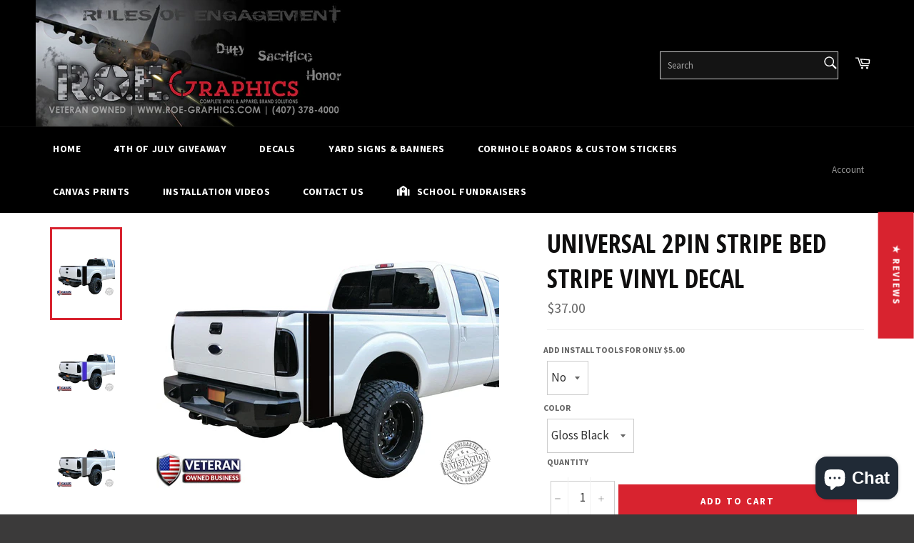

--- FILE ---
content_type: text/html; charset=utf-8
request_url: https://www.roe-graphics.com/en-ca/products/universal-2pin-stripe-bed-stripe-vinyl-decal
body_size: 57147
content:
<!doctype html>
<!--[if IE 9]> <html class="ie9 no-js" lang="en"> <![endif]-->
<!--[if (gt IE 9)|!(IE)]><!--> <html class="no-js" lang="en"> <!--<![endif]-->
  <head>
	<!-- Added by AVADA SEO Suite -->
	
	<!-- /Added by AVADA SEO Suite -->
<!-- "snippets/limespot.liquid" was not rendered, the associated app was uninstalled -->

  <meta charset="utf-8">
  <meta http-equiv="X-UA-Compatible" content="IE=edge,chrome=1">
  <meta name="viewport" content="width=device-width,initial-scale=1">
  <meta name="theme-color" content="#000000">

  

  <link rel="canonical" href="https://www.roe-graphics.com/en-ca/products/universal-2pin-stripe-bed-stripe-vinyl-decal">
  <title>
  Universal 2Pin Stripe Bed stripe Vinyl Decal &ndash; ROE Graphics and Apparel
  </title>
<meta name="p:domain_verify" content="d9cf77b98c284ba1a2b9fccc0bdc5d83"/>
  
    <meta name="description" content="​Included in Purchase: 2 Bedside Decals.  SIZE: 10&quot; x 40&quot; Universal fit: Measure area before purchase to ensure proper fitment, May require trimming  Available in Gloss and Matte Finishes Installation Instructions will be provided with order">
  

  <!-- /snippets/social-meta-tags.liquid --><meta property="og:site_name" content="ROE Graphics and Apparel">
<meta property="og:url" content="https://www.roe-graphics.com/en-ca/products/universal-2pin-stripe-bed-stripe-vinyl-decal">
<meta property="og:title" content="Universal 2Pin Stripe Bed stripe Vinyl Decal">
<meta property="og:type" content="product">
<meta property="og:description" content="​Included in Purchase: 2 Bedside Decals.  SIZE: 10&quot; x 40&quot; Universal fit: Measure area before purchase to ensure proper fitment, May require trimming  Available in Gloss and Matte Finishes Installation Instructions will be provided with order"><meta property="og:price:amount" content="37.00">
  <meta property="og:price:currency" content="USD"><meta property="og:image" content="http://www.roe-graphics.com/cdn/shop/products/2-Pin-Stripe-Black_1024x1024.jpg?v=1532001127"><meta property="og:image" content="http://www.roe-graphics.com/cdn/shop/products/2-Pin-Stripe-Blue_1024x1024.jpg?v=1532001129"><meta property="og:image" content="http://www.roe-graphics.com/cdn/shop/products/2-Pin-Stripe-Darkgrey_1024x1024.jpg?v=1532001131">
<meta property="og:image:secure_url" content="https://www.roe-graphics.com/cdn/shop/products/2-Pin-Stripe-Black_1024x1024.jpg?v=1532001127"><meta property="og:image:secure_url" content="https://www.roe-graphics.com/cdn/shop/products/2-Pin-Stripe-Blue_1024x1024.jpg?v=1532001129"><meta property="og:image:secure_url" content="https://www.roe-graphics.com/cdn/shop/products/2-Pin-Stripe-Darkgrey_1024x1024.jpg?v=1532001131">


<meta name="twitter:card" content="summary_large_image">
<meta name="twitter:title" content="Universal 2Pin Stripe Bed stripe Vinyl Decal">
<meta name="twitter:description" content="​Included in Purchase: 2 Bedside Decals.  SIZE: 10&quot; x 40&quot; Universal fit: Measure area before purchase to ensure proper fitment, May require trimming  Available in Gloss and Matte Finishes Installation Instructions will be provided with order">


  <script>
    document.documentElement.className = document.documentElement.className.replace('no-js', 'js');
  </script>

  <link href="//www.roe-graphics.com/cdn/shop/t/5/assets/theme.scss.css?v=100901902294425882611746736474" rel="stylesheet" type="text/css" media="all" />
  
  
  
  <link href="//fonts.googleapis.com/css?family=Source+Sans+Pro:400,700" rel="stylesheet" type="text/css" media="all" />


  
    
    
    <link href="//fonts.googleapis.com/css?family=Open+Sans+Condensed:400,700" rel="stylesheet" type="text/css" media="all" />
  



  <script>
    window.theme = window.theme || {};

    theme.strings = {
      stockAvailable: "1 available",
      addToCart: "Add to Cart",
      soldOut: "Sold Out",
      unavailable: "Unavailable",
      noStockAvailable: "The item could not be added to your cart because there are not enough in stock.",
      willNotShipUntil: "Will not ship until [date]",
      willBeInStockAfter: "Will be in stock after [date]",
      totalCartDiscount: "You're saving [savings]"
    };
  </script>

  

  <!--[if (gt IE 9)|!(IE)]><!--><script src="//www.roe-graphics.com/cdn/shop/t/5/assets/vendor.js?v=106113801271224781871746212708" defer="defer"></script><!--<![endif]-->
  <!--[if lt IE 9]><script src="//www.roe-graphics.com/cdn/shop/t/5/assets/vendor.js?v=106113801271224781871746212708"></script><![endif]-->

  
    <script>
      window.theme = window.theme || {};
      theme.moneyFormat = "${{amount}}";
    </script>
  
  
  


  <!--[if (gt IE 9)|!(IE)]><!--><script src="//www.roe-graphics.com/cdn/shop/t/5/assets/theme.js?v=149328800696357370551746212708" defer="defer"></script><!--<![endif]-->
  <!--[if lte IE 9]><script src="//www.roe-graphics.com/cdn/shop/t/5/assets/theme.js?v=149328800696357370551746212708"></script><![endif]-->

  <script>window.performance && window.performance.mark && window.performance.mark('shopify.content_for_header.start');</script><meta name="google-site-verification" content="72oIjYejNA4s3xJUy67Ap_DChCVuTpbpxrTjbzx6WLg">
<meta name="google-site-verification" content="6WjQuGAZqRPypZJ5Bm1ZUGMQXMBUR5zuPhsC1M5GE1s">
<meta name="google-site-verification" content="72oIjYejNA4s3xJUy67Ap_DChCVuTpbpxrTjbzx6WLg">
<meta id="shopify-digital-wallet" name="shopify-digital-wallet" content="/17692159/digital_wallets/dialog">
<meta name="shopify-checkout-api-token" content="7265a31898723392e9308d7b6493fbfb">
<meta id="in-context-paypal-metadata" data-shop-id="17692159" data-venmo-supported="false" data-environment="production" data-locale="en_US" data-paypal-v4="true" data-currency="CAD">
<link rel="alternate" hreflang="x-default" href="https://www.roe-graphics.com/products/universal-2pin-stripe-bed-stripe-vinyl-decal">
<link rel="alternate" hreflang="en" href="https://www.roe-graphics.com/products/universal-2pin-stripe-bed-stripe-vinyl-decal">
<link rel="alternate" hreflang="en-CA" href="https://www.roe-graphics.com/en-ca/products/universal-2pin-stripe-bed-stripe-vinyl-decal">
<link rel="alternate" type="application/json+oembed" href="https://www.roe-graphics.com/en-ca/products/universal-2pin-stripe-bed-stripe-vinyl-decal.oembed">
<script async="async" src="/checkouts/internal/preloads.js?locale=en-CA"></script>
<link rel="preconnect" href="https://shop.app" crossorigin="anonymous">
<script async="async" src="https://shop.app/checkouts/internal/preloads.js?locale=en-CA&shop_id=17692159" crossorigin="anonymous"></script>
<script id="apple-pay-shop-capabilities" type="application/json">{"shopId":17692159,"countryCode":"US","currencyCode":"CAD","merchantCapabilities":["supports3DS"],"merchantId":"gid:\/\/shopify\/Shop\/17692159","merchantName":"ROE Graphics and Apparel","requiredBillingContactFields":["postalAddress","email","phone"],"requiredShippingContactFields":["postalAddress","email","phone"],"shippingType":"shipping","supportedNetworks":["visa","masterCard","amex","discover","elo","jcb"],"total":{"type":"pending","label":"ROE Graphics and Apparel","amount":"1.00"},"shopifyPaymentsEnabled":true,"supportsSubscriptions":true}</script>
<script id="shopify-features" type="application/json">{"accessToken":"7265a31898723392e9308d7b6493fbfb","betas":["rich-media-storefront-analytics"],"domain":"www.roe-graphics.com","predictiveSearch":true,"shopId":17692159,"locale":"en"}</script>
<script>var Shopify = Shopify || {};
Shopify.shop = "roe-graphics.myshopify.com";
Shopify.locale = "en";
Shopify.currency = {"active":"CAD","rate":"1.39088495"};
Shopify.country = "CA";
Shopify.theme = {"name":"Copy of venture","id":133699010669,"schema_name":"Venture","schema_version":"2.0.2","theme_store_id":775,"role":"main"};
Shopify.theme.handle = "null";
Shopify.theme.style = {"id":null,"handle":null};
Shopify.cdnHost = "www.roe-graphics.com/cdn";
Shopify.routes = Shopify.routes || {};
Shopify.routes.root = "/en-ca/";</script>
<script type="module">!function(o){(o.Shopify=o.Shopify||{}).modules=!0}(window);</script>
<script>!function(o){function n(){var o=[];function n(){o.push(Array.prototype.slice.apply(arguments))}return n.q=o,n}var t=o.Shopify=o.Shopify||{};t.loadFeatures=n(),t.autoloadFeatures=n()}(window);</script>
<script>
  window.ShopifyPay = window.ShopifyPay || {};
  window.ShopifyPay.apiHost = "shop.app\/pay";
  window.ShopifyPay.redirectState = null;
</script>
<script id="shop-js-analytics" type="application/json">{"pageType":"product"}</script>
<script defer="defer" async type="module" src="//www.roe-graphics.com/cdn/shopifycloud/shop-js/modules/v2/client.init-shop-cart-sync_BT-GjEfc.en.esm.js"></script>
<script defer="defer" async type="module" src="//www.roe-graphics.com/cdn/shopifycloud/shop-js/modules/v2/chunk.common_D58fp_Oc.esm.js"></script>
<script defer="defer" async type="module" src="//www.roe-graphics.com/cdn/shopifycloud/shop-js/modules/v2/chunk.modal_xMitdFEc.esm.js"></script>
<script type="module">
  await import("//www.roe-graphics.com/cdn/shopifycloud/shop-js/modules/v2/client.init-shop-cart-sync_BT-GjEfc.en.esm.js");
await import("//www.roe-graphics.com/cdn/shopifycloud/shop-js/modules/v2/chunk.common_D58fp_Oc.esm.js");
await import("//www.roe-graphics.com/cdn/shopifycloud/shop-js/modules/v2/chunk.modal_xMitdFEc.esm.js");

  window.Shopify.SignInWithShop?.initShopCartSync?.({"fedCMEnabled":true,"windoidEnabled":true});

</script>
<script>
  window.Shopify = window.Shopify || {};
  if (!window.Shopify.featureAssets) window.Shopify.featureAssets = {};
  window.Shopify.featureAssets['shop-js'] = {"shop-cart-sync":["modules/v2/client.shop-cart-sync_DZOKe7Ll.en.esm.js","modules/v2/chunk.common_D58fp_Oc.esm.js","modules/v2/chunk.modal_xMitdFEc.esm.js"],"init-fed-cm":["modules/v2/client.init-fed-cm_B6oLuCjv.en.esm.js","modules/v2/chunk.common_D58fp_Oc.esm.js","modules/v2/chunk.modal_xMitdFEc.esm.js"],"shop-cash-offers":["modules/v2/client.shop-cash-offers_D2sdYoxE.en.esm.js","modules/v2/chunk.common_D58fp_Oc.esm.js","modules/v2/chunk.modal_xMitdFEc.esm.js"],"shop-login-button":["modules/v2/client.shop-login-button_QeVjl5Y3.en.esm.js","modules/v2/chunk.common_D58fp_Oc.esm.js","modules/v2/chunk.modal_xMitdFEc.esm.js"],"pay-button":["modules/v2/client.pay-button_DXTOsIq6.en.esm.js","modules/v2/chunk.common_D58fp_Oc.esm.js","modules/v2/chunk.modal_xMitdFEc.esm.js"],"shop-button":["modules/v2/client.shop-button_DQZHx9pm.en.esm.js","modules/v2/chunk.common_D58fp_Oc.esm.js","modules/v2/chunk.modal_xMitdFEc.esm.js"],"avatar":["modules/v2/client.avatar_BTnouDA3.en.esm.js"],"init-windoid":["modules/v2/client.init-windoid_CR1B-cfM.en.esm.js","modules/v2/chunk.common_D58fp_Oc.esm.js","modules/v2/chunk.modal_xMitdFEc.esm.js"],"init-shop-for-new-customer-accounts":["modules/v2/client.init-shop-for-new-customer-accounts_C_vY_xzh.en.esm.js","modules/v2/client.shop-login-button_QeVjl5Y3.en.esm.js","modules/v2/chunk.common_D58fp_Oc.esm.js","modules/v2/chunk.modal_xMitdFEc.esm.js"],"init-shop-email-lookup-coordinator":["modules/v2/client.init-shop-email-lookup-coordinator_BI7n9ZSv.en.esm.js","modules/v2/chunk.common_D58fp_Oc.esm.js","modules/v2/chunk.modal_xMitdFEc.esm.js"],"init-shop-cart-sync":["modules/v2/client.init-shop-cart-sync_BT-GjEfc.en.esm.js","modules/v2/chunk.common_D58fp_Oc.esm.js","modules/v2/chunk.modal_xMitdFEc.esm.js"],"shop-toast-manager":["modules/v2/client.shop-toast-manager_DiYdP3xc.en.esm.js","modules/v2/chunk.common_D58fp_Oc.esm.js","modules/v2/chunk.modal_xMitdFEc.esm.js"],"init-customer-accounts":["modules/v2/client.init-customer-accounts_D9ZNqS-Q.en.esm.js","modules/v2/client.shop-login-button_QeVjl5Y3.en.esm.js","modules/v2/chunk.common_D58fp_Oc.esm.js","modules/v2/chunk.modal_xMitdFEc.esm.js"],"init-customer-accounts-sign-up":["modules/v2/client.init-customer-accounts-sign-up_iGw4briv.en.esm.js","modules/v2/client.shop-login-button_QeVjl5Y3.en.esm.js","modules/v2/chunk.common_D58fp_Oc.esm.js","modules/v2/chunk.modal_xMitdFEc.esm.js"],"shop-follow-button":["modules/v2/client.shop-follow-button_CqMgW2wH.en.esm.js","modules/v2/chunk.common_D58fp_Oc.esm.js","modules/v2/chunk.modal_xMitdFEc.esm.js"],"checkout-modal":["modules/v2/client.checkout-modal_xHeaAweL.en.esm.js","modules/v2/chunk.common_D58fp_Oc.esm.js","modules/v2/chunk.modal_xMitdFEc.esm.js"],"shop-login":["modules/v2/client.shop-login_D91U-Q7h.en.esm.js","modules/v2/chunk.common_D58fp_Oc.esm.js","modules/v2/chunk.modal_xMitdFEc.esm.js"],"lead-capture":["modules/v2/client.lead-capture_BJmE1dJe.en.esm.js","modules/v2/chunk.common_D58fp_Oc.esm.js","modules/v2/chunk.modal_xMitdFEc.esm.js"],"payment-terms":["modules/v2/client.payment-terms_Ci9AEqFq.en.esm.js","modules/v2/chunk.common_D58fp_Oc.esm.js","modules/v2/chunk.modal_xMitdFEc.esm.js"]};
</script>
<script>(function() {
  var isLoaded = false;
  function asyncLoad() {
    if (isLoaded) return;
    isLoaded = true;
    var urls = ["\/\/d1liekpayvooaz.cloudfront.net\/apps\/customizery\/customizery.js?shop=roe-graphics.myshopify.com","\/\/www.powr.io\/powr.js?powr-token=roe-graphics.myshopify.com\u0026external-type=shopify\u0026shop=roe-graphics.myshopify.com","https:\/\/a.mailmunch.co\/widgets\/site-404252-cb979e8fa7130072948b221a8169c07ff2eb58e5.js?shop=roe-graphics.myshopify.com","https:\/\/portal.zakeke.com\/Scripts\/integration\/shopify\/product.js?shop=roe-graphics.myshopify.com","\/\/www.powr.io\/powr.js?powr-token=roe-graphics.myshopify.com\u0026external-type=shopify\u0026shop=roe-graphics.myshopify.com","https:\/\/cdn.hextom.com\/js\/freeshippingbar.js?shop=roe-graphics.myshopify.com"];
    for (var i = 0; i < urls.length; i++) {
      var s = document.createElement('script');
      s.type = 'text/javascript';
      s.async = true;
      s.src = urls[i];
      var x = document.getElementsByTagName('script')[0];
      x.parentNode.insertBefore(s, x);
    }
  };
  if(window.attachEvent) {
    window.attachEvent('onload', asyncLoad);
  } else {
    window.addEventListener('load', asyncLoad, false);
  }
})();</script>
<script id="__st">var __st={"a":17692159,"offset":-21600,"reqid":"adcb9262-f9d1-46c5-9328-c2d2723e9489-1769438100","pageurl":"www.roe-graphics.com\/en-ca\/products\/universal-2pin-stripe-bed-stripe-vinyl-decal","u":"a0a5113c23e7","p":"product","rtyp":"product","rid":1369697484909};</script>
<script>window.ShopifyPaypalV4VisibilityTracking = true;</script>
<script id="captcha-bootstrap">!function(){'use strict';const t='contact',e='account',n='new_comment',o=[[t,t],['blogs',n],['comments',n],[t,'customer']],c=[[e,'customer_login'],[e,'guest_login'],[e,'recover_customer_password'],[e,'create_customer']],r=t=>t.map((([t,e])=>`form[action*='/${t}']:not([data-nocaptcha='true']) input[name='form_type'][value='${e}']`)).join(','),a=t=>()=>t?[...document.querySelectorAll(t)].map((t=>t.form)):[];function s(){const t=[...o],e=r(t);return a(e)}const i='password',u='form_key',d=['recaptcha-v3-token','g-recaptcha-response','h-captcha-response',i],f=()=>{try{return window.sessionStorage}catch{return}},m='__shopify_v',_=t=>t.elements[u];function p(t,e,n=!1){try{const o=window.sessionStorage,c=JSON.parse(o.getItem(e)),{data:r}=function(t){const{data:e,action:n}=t;return t[m]||n?{data:e,action:n}:{data:t,action:n}}(c);for(const[e,n]of Object.entries(r))t.elements[e]&&(t.elements[e].value=n);n&&o.removeItem(e)}catch(o){console.error('form repopulation failed',{error:o})}}const l='form_type',E='cptcha';function T(t){t.dataset[E]=!0}const w=window,h=w.document,L='Shopify',v='ce_forms',y='captcha';let A=!1;((t,e)=>{const n=(g='f06e6c50-85a8-45c8-87d0-21a2b65856fe',I='https://cdn.shopify.com/shopifycloud/storefront-forms-hcaptcha/ce_storefront_forms_captcha_hcaptcha.v1.5.2.iife.js',D={infoText:'Protected by hCaptcha',privacyText:'Privacy',termsText:'Terms'},(t,e,n)=>{const o=w[L][v],c=o.bindForm;if(c)return c(t,g,e,D).then(n);var r;o.q.push([[t,g,e,D],n]),r=I,A||(h.body.append(Object.assign(h.createElement('script'),{id:'captcha-provider',async:!0,src:r})),A=!0)});var g,I,D;w[L]=w[L]||{},w[L][v]=w[L][v]||{},w[L][v].q=[],w[L][y]=w[L][y]||{},w[L][y].protect=function(t,e){n(t,void 0,e),T(t)},Object.freeze(w[L][y]),function(t,e,n,w,h,L){const[v,y,A,g]=function(t,e,n){const i=e?o:[],u=t?c:[],d=[...i,...u],f=r(d),m=r(i),_=r(d.filter((([t,e])=>n.includes(e))));return[a(f),a(m),a(_),s()]}(w,h,L),I=t=>{const e=t.target;return e instanceof HTMLFormElement?e:e&&e.form},D=t=>v().includes(t);t.addEventListener('submit',(t=>{const e=I(t);if(!e)return;const n=D(e)&&!e.dataset.hcaptchaBound&&!e.dataset.recaptchaBound,o=_(e),c=g().includes(e)&&(!o||!o.value);(n||c)&&t.preventDefault(),c&&!n&&(function(t){try{if(!f())return;!function(t){const e=f();if(!e)return;const n=_(t);if(!n)return;const o=n.value;o&&e.removeItem(o)}(t);const e=Array.from(Array(32),(()=>Math.random().toString(36)[2])).join('');!function(t,e){_(t)||t.append(Object.assign(document.createElement('input'),{type:'hidden',name:u})),t.elements[u].value=e}(t,e),function(t,e){const n=f();if(!n)return;const o=[...t.querySelectorAll(`input[type='${i}']`)].map((({name:t})=>t)),c=[...d,...o],r={};for(const[a,s]of new FormData(t).entries())c.includes(a)||(r[a]=s);n.setItem(e,JSON.stringify({[m]:1,action:t.action,data:r}))}(t,e)}catch(e){console.error('failed to persist form',e)}}(e),e.submit())}));const S=(t,e)=>{t&&!t.dataset[E]&&(n(t,e.some((e=>e===t))),T(t))};for(const o of['focusin','change'])t.addEventListener(o,(t=>{const e=I(t);D(e)&&S(e,y())}));const B=e.get('form_key'),M=e.get(l),P=B&&M;t.addEventListener('DOMContentLoaded',(()=>{const t=y();if(P)for(const e of t)e.elements[l].value===M&&p(e,B);[...new Set([...A(),...v().filter((t=>'true'===t.dataset.shopifyCaptcha))])].forEach((e=>S(e,t)))}))}(h,new URLSearchParams(w.location.search),n,t,e,['guest_login'])})(!0,!0)}();</script>
<script integrity="sha256-4kQ18oKyAcykRKYeNunJcIwy7WH5gtpwJnB7kiuLZ1E=" data-source-attribution="shopify.loadfeatures" defer="defer" src="//www.roe-graphics.com/cdn/shopifycloud/storefront/assets/storefront/load_feature-a0a9edcb.js" crossorigin="anonymous"></script>
<script crossorigin="anonymous" defer="defer" src="//www.roe-graphics.com/cdn/shopifycloud/storefront/assets/shopify_pay/storefront-65b4c6d7.js?v=20250812"></script>
<script data-source-attribution="shopify.dynamic_checkout.dynamic.init">var Shopify=Shopify||{};Shopify.PaymentButton=Shopify.PaymentButton||{isStorefrontPortableWallets:!0,init:function(){window.Shopify.PaymentButton.init=function(){};var t=document.createElement("script");t.src="https://www.roe-graphics.com/cdn/shopifycloud/portable-wallets/latest/portable-wallets.en.js",t.type="module",document.head.appendChild(t)}};
</script>
<script data-source-attribution="shopify.dynamic_checkout.buyer_consent">
  function portableWalletsHideBuyerConsent(e){var t=document.getElementById("shopify-buyer-consent"),n=document.getElementById("shopify-subscription-policy-button");t&&n&&(t.classList.add("hidden"),t.setAttribute("aria-hidden","true"),n.removeEventListener("click",e))}function portableWalletsShowBuyerConsent(e){var t=document.getElementById("shopify-buyer-consent"),n=document.getElementById("shopify-subscription-policy-button");t&&n&&(t.classList.remove("hidden"),t.removeAttribute("aria-hidden"),n.addEventListener("click",e))}window.Shopify?.PaymentButton&&(window.Shopify.PaymentButton.hideBuyerConsent=portableWalletsHideBuyerConsent,window.Shopify.PaymentButton.showBuyerConsent=portableWalletsShowBuyerConsent);
</script>
<script data-source-attribution="shopify.dynamic_checkout.cart.bootstrap">document.addEventListener("DOMContentLoaded",(function(){function t(){return document.querySelector("shopify-accelerated-checkout-cart, shopify-accelerated-checkout")}if(t())Shopify.PaymentButton.init();else{new MutationObserver((function(e,n){t()&&(Shopify.PaymentButton.init(),n.disconnect())})).observe(document.body,{childList:!0,subtree:!0})}}));
</script>
<link id="shopify-accelerated-checkout-styles" rel="stylesheet" media="screen" href="https://www.roe-graphics.com/cdn/shopifycloud/portable-wallets/latest/accelerated-checkout-backwards-compat.css" crossorigin="anonymous">
<style id="shopify-accelerated-checkout-cart">
        #shopify-buyer-consent {
  margin-top: 1em;
  display: inline-block;
  width: 100%;
}

#shopify-buyer-consent.hidden {
  display: none;
}

#shopify-subscription-policy-button {
  background: none;
  border: none;
  padding: 0;
  text-decoration: underline;
  font-size: inherit;
  cursor: pointer;
}

#shopify-subscription-policy-button::before {
  box-shadow: none;
}

      </style>

<script>window.performance && window.performance.mark && window.performance.mark('shopify.content_for_header.end');</script>
  
  <script src="//d1liekpayvooaz.cloudfront.net/apps/customizery/customizery.js?shop=roe-graphics.myshopify.com"></script>
<link href="//www.roe-graphics.com/cdn/shop/t/5/assets/ba-po-common.scss?v=155844140841592973461746212708" rel="stylesheet" type="text/css" media="all" />
<!--pinterest -->
<script>
  window.zakekeProductAdvancedProcessing = true;
  
  
  window.zakekePricingData = {
    variantId: 32375080419437,
    cart: {"note":null,"attributes":{},"original_total_price":0,"total_price":0,"total_discount":0,"total_weight":0.0,"item_count":0,"items":[],"requires_shipping":false,"currency":"CAD","items_subtotal_price":0,"cart_level_discount_applications":[],"checkout_charge_amount":0},
    product: {"id":4606338203757,"title":"zakeke fix","handle":"customization","description":"","published_at":"2023-07-10T11:20:56-05:00","created_at":"2020-05-04T12:39:24-05:00","vendor":"ROE Graphics and Apparel","type":"","tags":["install tools"],"price":500,"price_min":500,"price_max":500,"available":true,"price_varies":false,"compare_at_price":null,"compare_at_price_min":0,"compare_at_price_max":0,"compare_at_price_varies":false,"variants":[{"id":32375080419437,"title":"Default Title","option1":"Default Title","option2":null,"option3":null,"sku":"","requires_shipping":false,"taxable":true,"featured_image":null,"available":true,"name":"zakeke fix","public_title":null,"options":["Default Title"],"price":500,"weight":0,"compare_at_price":null,"inventory_quantity":20,"inventory_management":"shopify","inventory_policy":"continue","barcode":"","requires_selling_plan":false,"selling_plan_allocations":[]}],"images":[],"featured_image":null,"options":["Title"],"requires_selling_plan":false,"selling_plan_groups":[],"content":""}
  };
  

  window.zakekeShopLocales = [
    
    {
      iso_code: "en",
      root_url: "\/en-ca",
      primary: true
    },
    
  ];
</script>

<script src="https://unpkg.com/@glidejs/glide@3.4.1/dist/glide.js"></script>
<!-- Required Core Stylesheet -->
<link rel="stylesheet" href="https://unpkg.com/@glidejs/glide@3.4.1/dist/css/glide.core.css">
<!-- Optional Theme Stylesheet -->
<link rel="stylesheet" href="https://unpkg.com/@glidejs/glide@3.4.1/dist/css/glide.theme.css">

<style>
.glide__arrow.prev {
    left: 0;
    }

.glide__arrow.next {
    right: 0;
}

.glide__slides {
    margin: 0px;
    list-style: none;
}

.glide__arrow {
  border: none !important;
  box-shadow: none !important;
}
  
.zakeke-cart-preview-window {
    position: fixed;
top: 0;
    left: 0;
    width: 100%;
    height: 100%;
    background: rgba(0, 0, 0, 0.94);
z-index: 1000;
    display: flex;
    flex-direction: column;
    align-items: center;
    justify-content: center;
    user-select: none;
}

.zakeke-cart-preview-window-label {
    padding: 20px;
}

.zakeke-cart-preview-window-label h3
{
    color: white;
}

.zakeke-cart-previews {
    position: relative;
    max-width: 260px;
}

.zakeke-cart-preview {
    cursor: pointer;
}
</style>  
<meta name="google-site-verification" content="JX9e8Oqzep18UszRzdylf-ZAOzYuEDNeDjDRu6-POnw" />
<meta name="p:domain_verify" content="0617f7b52a66f550523468b6425cb272"/><!--DOOFINDER-SHOPIFY-->  <!--/DOOFINDER-SHOPIFY--><!-- BEGIN app block: shopify://apps/judge-me-reviews/blocks/judgeme_core/61ccd3b1-a9f2-4160-9fe9-4fec8413e5d8 --><!-- Start of Judge.me Core -->






<link rel="dns-prefetch" href="https://cdnwidget.judge.me">
<link rel="dns-prefetch" href="https://cdn.judge.me">
<link rel="dns-prefetch" href="https://cdn1.judge.me">
<link rel="dns-prefetch" href="https://api.judge.me">

<script data-cfasync='false' class='jdgm-settings-script'>window.jdgmSettings={"pagination":5,"disable_web_reviews":false,"badge_no_review_text":"No reviews","badge_n_reviews_text":"{{ n }} review/reviews","badge_star_color":"#F4F60B","hide_badge_preview_if_no_reviews":true,"badge_hide_text":false,"enforce_center_preview_badge":false,"widget_title":"Customer Reviews","widget_open_form_text":"Write a review","widget_close_form_text":"Cancel review","widget_refresh_page_text":"Refresh page","widget_summary_text":"Based on {{ number_of_reviews }} review/reviews","widget_no_review_text":"Be the first to write a review","widget_name_field_text":"Display name","widget_verified_name_field_text":"Verified Name (public)","widget_name_placeholder_text":"Display name","widget_required_field_error_text":"This field is required.","widget_email_field_text":"Email address","widget_verified_email_field_text":"Verified Email (private, can not be edited)","widget_email_placeholder_text":"Your email address","widget_email_field_error_text":"Please enter a valid email address.","widget_rating_field_text":"Rating","widget_review_title_field_text":"Review Title","widget_review_title_placeholder_text":"Give your review a title","widget_review_body_field_text":"Review content","widget_review_body_placeholder_text":"Start writing here...","widget_pictures_field_text":"Picture/Video (optional)","widget_submit_review_text":"Submit Review","widget_submit_verified_review_text":"Submit Verified Review","widget_submit_success_msg_with_auto_publish":"Thank you! Please refresh the page in a few moments to see your review. You can remove or edit your review by logging into \u003ca href='https://judge.me/login' target='_blank' rel='nofollow noopener'\u003eJudge.me\u003c/a\u003e","widget_submit_success_msg_no_auto_publish":"Thank you! Your review will be published as soon as it is approved by the shop admin. You can remove or edit your review by logging into \u003ca href='https://judge.me/login' target='_blank' rel='nofollow noopener'\u003eJudge.me\u003c/a\u003e","widget_show_default_reviews_out_of_total_text":"Showing {{ n_reviews_shown }} out of {{ n_reviews }} reviews.","widget_show_all_link_text":"Show all","widget_show_less_link_text":"Show less","widget_author_said_text":"{{ reviewer_name }} said:","widget_days_text":"{{ n }} days ago","widget_weeks_text":"{{ n }} week/weeks ago","widget_months_text":"{{ n }} month/months ago","widget_years_text":"{{ n }} year/years ago","widget_yesterday_text":"Yesterday","widget_today_text":"Today","widget_replied_text":"\u003e\u003e {{ shop_name }} replied:","widget_read_more_text":"Read more","widget_reviewer_name_as_initial":"","widget_rating_filter_color":"#fbcd0a","widget_rating_filter_see_all_text":"See all reviews","widget_sorting_most_recent_text":"Most Recent","widget_sorting_highest_rating_text":"Highest Rating","widget_sorting_lowest_rating_text":"Lowest Rating","widget_sorting_with_pictures_text":"Only Pictures","widget_sorting_most_helpful_text":"Most Helpful","widget_open_question_form_text":"Ask a question","widget_reviews_subtab_text":"Reviews","widget_questions_subtab_text":"Questions","widget_question_label_text":"Question","widget_answer_label_text":"Answer","widget_question_placeholder_text":"Write your question here","widget_submit_question_text":"Submit Question","widget_question_submit_success_text":"Thank you for your question! We will notify you once it gets answered.","widget_star_color":"#F4F60B","verified_badge_text":"Verified","verified_badge_bg_color":"","verified_badge_text_color":"","verified_badge_placement":"left-of-reviewer-name","widget_review_max_height":"","widget_hide_border":false,"widget_social_share":true,"widget_thumb":true,"widget_review_location_show":false,"widget_location_format":"","all_reviews_include_out_of_store_products":true,"all_reviews_out_of_store_text":"(out of store)","all_reviews_pagination":100,"all_reviews_product_name_prefix_text":"about","enable_review_pictures":true,"enable_question_anwser":false,"widget_theme":"default","review_date_format":"mm/dd/yyyy","default_sort_method":"most-recent","widget_product_reviews_subtab_text":"Product Reviews","widget_shop_reviews_subtab_text":"Shop Reviews","widget_other_products_reviews_text":"Reviews for other products","widget_store_reviews_subtab_text":"Store reviews","widget_no_store_reviews_text":"This store hasn't received any reviews yet","widget_web_restriction_product_reviews_text":"This product hasn't received any reviews yet","widget_no_items_text":"No items found","widget_show_more_text":"Show more","widget_write_a_store_review_text":"Write a Store Review","widget_other_languages_heading":"Reviews in Other Languages","widget_translate_review_text":"Translate review to {{ language }}","widget_translating_review_text":"Translating...","widget_show_original_translation_text":"Show original ({{ language }})","widget_translate_review_failed_text":"Review couldn't be translated.","widget_translate_review_retry_text":"Retry","widget_translate_review_try_again_later_text":"Try again later","show_product_url_for_grouped_product":false,"widget_sorting_pictures_first_text":"Pictures First","show_pictures_on_all_rev_page_mobile":false,"show_pictures_on_all_rev_page_desktop":false,"floating_tab_hide_mobile_install_preference":false,"floating_tab_button_name":"★ Reviews","floating_tab_title":"Let customers speak for us","floating_tab_button_color":"","floating_tab_button_background_color":"","floating_tab_url":"","floating_tab_url_enabled":false,"floating_tab_tab_style":"text","all_reviews_text_badge_text":"Customers rate us {{ shop.metafields.judgeme.all_reviews_rating | round: 1 }}/5 based on {{ shop.metafields.judgeme.all_reviews_count }} reviews.","all_reviews_text_badge_text_branded_style":"{{ shop.metafields.judgeme.all_reviews_rating | round: 1 }} out of 5 stars based on {{ shop.metafields.judgeme.all_reviews_count }} reviews","is_all_reviews_text_badge_a_link":false,"show_stars_for_all_reviews_text_badge":false,"all_reviews_text_badge_url":"","all_reviews_text_style":"branded","all_reviews_text_color_style":"judgeme_brand_color","all_reviews_text_color":"#108474","all_reviews_text_show_jm_brand":true,"featured_carousel_show_header":true,"featured_carousel_title":"Let customers speak for us","testimonials_carousel_title":"Customers are saying","videos_carousel_title":"Real customer stories","cards_carousel_title":"Customers are saying","featured_carousel_count_text":"from {{ n }} reviews","featured_carousel_add_link_to_all_reviews_page":false,"featured_carousel_url":"","featured_carousel_show_images":true,"featured_carousel_autoslide_interval":5,"featured_carousel_arrows_on_the_sides":false,"featured_carousel_height":250,"featured_carousel_width":80,"featured_carousel_image_size":0,"featured_carousel_image_height":250,"featured_carousel_arrow_color":"#eeeeee","verified_count_badge_style":"branded","verified_count_badge_orientation":"horizontal","verified_count_badge_color_style":"judgeme_brand_color","verified_count_badge_color":"#108474","is_verified_count_badge_a_link":false,"verified_count_badge_url":"","verified_count_badge_show_jm_brand":true,"widget_rating_preset_default":5,"widget_first_sub_tab":"product-reviews","widget_show_histogram":true,"widget_histogram_use_custom_color":false,"widget_pagination_use_custom_color":false,"widget_star_use_custom_color":true,"widget_verified_badge_use_custom_color":false,"widget_write_review_use_custom_color":false,"picture_reminder_submit_button":"Upload Pictures","enable_review_videos":true,"mute_video_by_default":false,"widget_sorting_videos_first_text":"Videos First","widget_review_pending_text":"Pending","featured_carousel_items_for_large_screen":3,"social_share_options_order":"Facebook,Twitter,Pinterest","remove_microdata_snippet":false,"disable_json_ld":false,"enable_json_ld_products":false,"preview_badge_show_question_text":false,"preview_badge_no_question_text":"No questions","preview_badge_n_question_text":"{{ number_of_questions }} question/questions","qa_badge_show_icon":false,"qa_badge_position":"same-row","remove_judgeme_branding":false,"widget_add_search_bar":true,"widget_search_bar_placeholder":"Search","widget_sorting_verified_only_text":"Verified only","featured_carousel_theme":"default","featured_carousel_show_rating":true,"featured_carousel_show_title":true,"featured_carousel_show_body":true,"featured_carousel_show_date":false,"featured_carousel_show_reviewer":true,"featured_carousel_show_product":false,"featured_carousel_header_background_color":"#108474","featured_carousel_header_text_color":"#ffffff","featured_carousel_name_product_separator":"reviewed","featured_carousel_full_star_background":"#108474","featured_carousel_empty_star_background":"#dadada","featured_carousel_vertical_theme_background":"#f9fafb","featured_carousel_verified_badge_enable":true,"featured_carousel_verified_badge_color":"#108474","featured_carousel_border_style":"round","featured_carousel_review_line_length_limit":3,"featured_carousel_more_reviews_button_text":"Read more reviews","featured_carousel_view_product_button_text":"View product","all_reviews_page_load_reviews_on":"scroll","all_reviews_page_load_more_text":"Load More Reviews","disable_fb_tab_reviews":false,"enable_ajax_cdn_cache":false,"widget_advanced_speed_features":5,"widget_public_name_text":"displayed publicly like","default_reviewer_name":"John Smith","default_reviewer_name_has_non_latin":true,"widget_reviewer_anonymous":"Anonymous","medals_widget_title":"Judge.me Review Medals","medals_widget_background_color":"#f9fafb","medals_widget_position":"footer_all_pages","medals_widget_border_color":"#f9fafb","medals_widget_verified_text_position":"left","medals_widget_use_monochromatic_version":false,"medals_widget_elements_color":"#108474","show_reviewer_avatar":true,"widget_invalid_yt_video_url_error_text":"Not a YouTube video URL","widget_max_length_field_error_text":"Please enter no more than {0} characters.","widget_show_country_flag":false,"widget_show_collected_via_shop_app":true,"widget_verified_by_shop_badge_style":"light","widget_verified_by_shop_text":"Verified by Shop","widget_show_photo_gallery":true,"widget_load_with_code_splitting":true,"widget_ugc_install_preference":false,"widget_ugc_title":"Made by us, Shared by you","widget_ugc_subtitle":"Tag us to see your picture featured in our page","widget_ugc_arrows_color":"#ffffff","widget_ugc_primary_button_text":"Buy Now","widget_ugc_primary_button_background_color":"#108474","widget_ugc_primary_button_text_color":"#ffffff","widget_ugc_primary_button_border_width":"0","widget_ugc_primary_button_border_style":"none","widget_ugc_primary_button_border_color":"#108474","widget_ugc_primary_button_border_radius":"25","widget_ugc_secondary_button_text":"Load More","widget_ugc_secondary_button_background_color":"#ffffff","widget_ugc_secondary_button_text_color":"#108474","widget_ugc_secondary_button_border_width":"2","widget_ugc_secondary_button_border_style":"solid","widget_ugc_secondary_button_border_color":"#108474","widget_ugc_secondary_button_border_radius":"25","widget_ugc_reviews_button_text":"View Reviews","widget_ugc_reviews_button_background_color":"#ffffff","widget_ugc_reviews_button_text_color":"#108474","widget_ugc_reviews_button_border_width":"2","widget_ugc_reviews_button_border_style":"solid","widget_ugc_reviews_button_border_color":"#108474","widget_ugc_reviews_button_border_radius":"25","widget_ugc_reviews_button_link_to":"judgeme-reviews-page","widget_ugc_show_post_date":true,"widget_ugc_max_width":"800","widget_rating_metafield_value_type":true,"widget_primary_color":"#D31515","widget_enable_secondary_color":true,"widget_secondary_color":"#0E67FA","widget_summary_average_rating_text":"{{ average_rating }} out of 5","widget_media_grid_title":"Customer photos \u0026 videos","widget_media_grid_see_more_text":"See more","widget_round_style":false,"widget_show_product_medals":true,"widget_verified_by_judgeme_text":"Verified by Judge.me","widget_show_store_medals":true,"widget_verified_by_judgeme_text_in_store_medals":"Verified by Judge.me","widget_media_field_exceed_quantity_message":"Sorry, we can only accept {{ max_media }} for one review.","widget_media_field_exceed_limit_message":"{{ file_name }} is too large, please select a {{ media_type }} less than {{ size_limit }}MB.","widget_review_submitted_text":"Review Submitted!","widget_question_submitted_text":"Question Submitted!","widget_close_form_text_question":"Cancel","widget_write_your_answer_here_text":"Write your answer here","widget_enabled_branded_link":true,"widget_show_collected_by_judgeme":true,"widget_reviewer_name_color":"","widget_write_review_text_color":"","widget_write_review_bg_color":"","widget_collected_by_judgeme_text":"collected by Judge.me","widget_pagination_type":"standard","widget_load_more_text":"Load More","widget_load_more_color":"#108474","widget_full_review_text":"Full Review","widget_read_more_reviews_text":"Read More Reviews","widget_read_questions_text":"Read Questions","widget_questions_and_answers_text":"Questions \u0026 Answers","widget_verified_by_text":"Verified by","widget_verified_text":"Verified","widget_number_of_reviews_text":"{{ number_of_reviews }} reviews","widget_back_button_text":"Back","widget_next_button_text":"Next","widget_custom_forms_filter_button":"Filters","custom_forms_style":"horizontal","widget_show_review_information":false,"how_reviews_are_collected":"How reviews are collected?","widget_show_review_keywords":true,"widget_gdpr_statement":"How we use your data: We'll only contact you about the review you left, and only if necessary. By submitting your review, you agree to Judge.me's \u003ca href='https://judge.me/terms' target='_blank' rel='nofollow noopener'\u003eterms\u003c/a\u003e, \u003ca href='https://judge.me/privacy' target='_blank' rel='nofollow noopener'\u003eprivacy\u003c/a\u003e and \u003ca href='https://judge.me/content-policy' target='_blank' rel='nofollow noopener'\u003econtent\u003c/a\u003e policies.","widget_multilingual_sorting_enabled":false,"widget_translate_review_content_enabled":false,"widget_translate_review_content_method":"manual","popup_widget_review_selection":"automatically_with_pictures","popup_widget_round_border_style":true,"popup_widget_show_title":true,"popup_widget_show_body":true,"popup_widget_show_reviewer":false,"popup_widget_show_product":true,"popup_widget_show_pictures":true,"popup_widget_use_review_picture":true,"popup_widget_show_on_home_page":true,"popup_widget_show_on_product_page":true,"popup_widget_show_on_collection_page":true,"popup_widget_show_on_cart_page":true,"popup_widget_position":"bottom_left","popup_widget_first_review_delay":5,"popup_widget_duration":5,"popup_widget_interval":5,"popup_widget_review_count":5,"popup_widget_hide_on_mobile":true,"review_snippet_widget_round_border_style":true,"review_snippet_widget_card_color":"#FFFFFF","review_snippet_widget_slider_arrows_background_color":"#FFFFFF","review_snippet_widget_slider_arrows_color":"#000000","review_snippet_widget_star_color":"#108474","show_product_variant":false,"all_reviews_product_variant_label_text":"Variant: ","widget_show_verified_branding":true,"widget_ai_summary_title":"Customers say","widget_ai_summary_disclaimer":"AI-powered review summary based on recent customer reviews","widget_show_ai_summary":false,"widget_show_ai_summary_bg":false,"widget_show_review_title_input":true,"redirect_reviewers_invited_via_email":"review_widget","request_store_review_after_product_review":false,"request_review_other_products_in_order":false,"review_form_color_scheme":"default","review_form_corner_style":"square","review_form_star_color":{},"review_form_text_color":"#333333","review_form_background_color":"#ffffff","review_form_field_background_color":"#fafafa","review_form_button_color":{},"review_form_button_text_color":"#ffffff","review_form_modal_overlay_color":"#000000","review_content_screen_title_text":"How would you rate this product?","review_content_introduction_text":"We would love it if you would share a bit about your experience.","store_review_form_title_text":"How would you rate this store?","store_review_form_introduction_text":"We would love it if you would share a bit about your experience.","show_review_guidance_text":true,"one_star_review_guidance_text":"Poor","five_star_review_guidance_text":"Great","customer_information_screen_title_text":"About you","customer_information_introduction_text":"Please tell us more about you.","custom_questions_screen_title_text":"Your experience in more detail","custom_questions_introduction_text":"Here are a few questions to help us understand more about your experience.","review_submitted_screen_title_text":"Thanks for your review!","review_submitted_screen_thank_you_text":"We are processing it and it will appear on the store soon.","review_submitted_screen_email_verification_text":"Please confirm your email by clicking the link we just sent you. This helps us keep reviews authentic.","review_submitted_request_store_review_text":"Would you like to share your experience of shopping with us?","review_submitted_review_other_products_text":"Would you like to review these products?","store_review_screen_title_text":"Would you like to share your experience of shopping with us?","store_review_introduction_text":"We value your feedback and use it to improve. Please share any thoughts or suggestions you have.","reviewer_media_screen_title_picture_text":"Share a picture","reviewer_media_introduction_picture_text":"Upload a photo to support your review.","reviewer_media_screen_title_video_text":"Share a video","reviewer_media_introduction_video_text":"Upload a video to support your review.","reviewer_media_screen_title_picture_or_video_text":"Share a picture or video","reviewer_media_introduction_picture_or_video_text":"Upload a photo or video to support your review.","reviewer_media_youtube_url_text":"Paste your Youtube URL here","advanced_settings_next_step_button_text":"Next","advanced_settings_close_review_button_text":"Close","modal_write_review_flow":false,"write_review_flow_required_text":"Required","write_review_flow_privacy_message_text":"We respect your privacy.","write_review_flow_anonymous_text":"Post review as anonymous","write_review_flow_visibility_text":"This won't be visible to other customers.","write_review_flow_multiple_selection_help_text":"Select as many as you like","write_review_flow_single_selection_help_text":"Select one option","write_review_flow_required_field_error_text":"This field is required","write_review_flow_invalid_email_error_text":"Please enter a valid email address","write_review_flow_max_length_error_text":"Max. {{ max_length }} characters.","write_review_flow_media_upload_text":"\u003cb\u003eClick to upload\u003c/b\u003e or drag and drop","write_review_flow_gdpr_statement":"We'll only contact you about your review if necessary. By submitting your review, you agree to our \u003ca href='https://judge.me/terms' target='_blank' rel='nofollow noopener'\u003eterms and conditions\u003c/a\u003e and \u003ca href='https://judge.me/privacy' target='_blank' rel='nofollow noopener'\u003eprivacy policy\u003c/a\u003e.","rating_only_reviews_enabled":false,"show_negative_reviews_help_screen":false,"new_review_flow_help_screen_rating_threshold":3,"negative_review_resolution_screen_title_text":"Tell us more","negative_review_resolution_text":"Your experience matters to us. If there were issues with your purchase, we're here to help. Feel free to reach out to us, we'd love the opportunity to make things right.","negative_review_resolution_button_text":"Contact us","negative_review_resolution_proceed_with_review_text":"Leave a review","negative_review_resolution_subject":"Issue with purchase from {{ shop_name }}.{{ order_name }}","preview_badge_collection_page_install_status":false,"widget_review_custom_css":"","preview_badge_custom_css":"","preview_badge_stars_count":"5-stars","featured_carousel_custom_css":"","floating_tab_custom_css":"","all_reviews_widget_custom_css":"","medals_widget_custom_css":"","verified_badge_custom_css":"","all_reviews_text_custom_css":"","transparency_badges_collected_via_store_invite":false,"transparency_badges_from_another_provider":false,"transparency_badges_collected_from_store_visitor":false,"transparency_badges_collected_by_verified_review_provider":false,"transparency_badges_earned_reward":false,"transparency_badges_collected_via_store_invite_text":"Review collected via store invitation","transparency_badges_from_another_provider_text":"Review collected from another provider","transparency_badges_collected_from_store_visitor_text":"Review collected from a store visitor","transparency_badges_written_in_google_text":"Review written in Google","transparency_badges_written_in_etsy_text":"Review written in Etsy","transparency_badges_written_in_shop_app_text":"Review written in Shop App","transparency_badges_earned_reward_text":"Review earned a reward for future purchase","product_review_widget_per_page":10,"widget_store_review_label_text":"Review about the store","checkout_comment_extension_title_on_product_page":"Customer Comments","checkout_comment_extension_num_latest_comment_show":5,"checkout_comment_extension_format":"name_and_timestamp","checkout_comment_customer_name":"last_initial","checkout_comment_comment_notification":true,"preview_badge_collection_page_install_preference":false,"preview_badge_home_page_install_preference":false,"preview_badge_product_page_install_preference":false,"review_widget_install_preference":"","review_carousel_install_preference":false,"floating_reviews_tab_install_preference":"none","verified_reviews_count_badge_install_preference":false,"all_reviews_text_install_preference":false,"review_widget_best_location":false,"judgeme_medals_install_preference":false,"review_widget_revamp_enabled":false,"review_widget_qna_enabled":false,"review_widget_header_theme":"minimal","review_widget_widget_title_enabled":true,"review_widget_header_text_size":"medium","review_widget_header_text_weight":"regular","review_widget_average_rating_style":"compact","review_widget_bar_chart_enabled":true,"review_widget_bar_chart_type":"numbers","review_widget_bar_chart_style":"standard","review_widget_expanded_media_gallery_enabled":false,"review_widget_reviews_section_theme":"standard","review_widget_image_style":"thumbnails","review_widget_review_image_ratio":"square","review_widget_stars_size":"medium","review_widget_verified_badge":"standard_text","review_widget_review_title_text_size":"medium","review_widget_review_text_size":"medium","review_widget_review_text_length":"medium","review_widget_number_of_columns_desktop":3,"review_widget_carousel_transition_speed":5,"review_widget_custom_questions_answers_display":"always","review_widget_button_text_color":"#FFFFFF","review_widget_text_color":"#000000","review_widget_lighter_text_color":"#7B7B7B","review_widget_corner_styling":"soft","review_widget_review_word_singular":"review","review_widget_review_word_plural":"reviews","review_widget_voting_label":"Helpful?","review_widget_shop_reply_label":"Reply from {{ shop_name }}:","review_widget_filters_title":"Filters","qna_widget_question_word_singular":"Question","qna_widget_question_word_plural":"Questions","qna_widget_answer_reply_label":"Answer from {{ answerer_name }}:","qna_content_screen_title_text":"Ask a question about this product","qna_widget_question_required_field_error_text":"Please enter your question.","qna_widget_flow_gdpr_statement":"We'll only contact you about your question if necessary. By submitting your question, you agree to our \u003ca href='https://judge.me/terms' target='_blank' rel='nofollow noopener'\u003eterms and conditions\u003c/a\u003e and \u003ca href='https://judge.me/privacy' target='_blank' rel='nofollow noopener'\u003eprivacy policy\u003c/a\u003e.","qna_widget_question_submitted_text":"Thanks for your question!","qna_widget_close_form_text_question":"Close","qna_widget_question_submit_success_text":"We’ll notify you by email when your question is answered.","all_reviews_widget_v2025_enabled":false,"all_reviews_widget_v2025_header_theme":"default","all_reviews_widget_v2025_widget_title_enabled":true,"all_reviews_widget_v2025_header_text_size":"medium","all_reviews_widget_v2025_header_text_weight":"regular","all_reviews_widget_v2025_average_rating_style":"compact","all_reviews_widget_v2025_bar_chart_enabled":true,"all_reviews_widget_v2025_bar_chart_type":"numbers","all_reviews_widget_v2025_bar_chart_style":"standard","all_reviews_widget_v2025_expanded_media_gallery_enabled":false,"all_reviews_widget_v2025_show_store_medals":true,"all_reviews_widget_v2025_show_photo_gallery":true,"all_reviews_widget_v2025_show_review_keywords":false,"all_reviews_widget_v2025_show_ai_summary":false,"all_reviews_widget_v2025_show_ai_summary_bg":false,"all_reviews_widget_v2025_add_search_bar":false,"all_reviews_widget_v2025_default_sort_method":"most-recent","all_reviews_widget_v2025_reviews_per_page":10,"all_reviews_widget_v2025_reviews_section_theme":"default","all_reviews_widget_v2025_image_style":"thumbnails","all_reviews_widget_v2025_review_image_ratio":"square","all_reviews_widget_v2025_stars_size":"medium","all_reviews_widget_v2025_verified_badge":"bold_badge","all_reviews_widget_v2025_review_title_text_size":"medium","all_reviews_widget_v2025_review_text_size":"medium","all_reviews_widget_v2025_review_text_length":"medium","all_reviews_widget_v2025_number_of_columns_desktop":3,"all_reviews_widget_v2025_carousel_transition_speed":5,"all_reviews_widget_v2025_custom_questions_answers_display":"always","all_reviews_widget_v2025_show_product_variant":false,"all_reviews_widget_v2025_show_reviewer_avatar":true,"all_reviews_widget_v2025_reviewer_name_as_initial":"","all_reviews_widget_v2025_review_location_show":false,"all_reviews_widget_v2025_location_format":"","all_reviews_widget_v2025_show_country_flag":false,"all_reviews_widget_v2025_verified_by_shop_badge_style":"light","all_reviews_widget_v2025_social_share":false,"all_reviews_widget_v2025_social_share_options_order":"Facebook,Twitter,LinkedIn,Pinterest","all_reviews_widget_v2025_pagination_type":"standard","all_reviews_widget_v2025_button_text_color":"#FFFFFF","all_reviews_widget_v2025_text_color":"#000000","all_reviews_widget_v2025_lighter_text_color":"#7B7B7B","all_reviews_widget_v2025_corner_styling":"soft","all_reviews_widget_v2025_title":"Customer reviews","all_reviews_widget_v2025_ai_summary_title":"Customers say about this store","all_reviews_widget_v2025_no_review_text":"Be the first to write a review","platform":"shopify","branding_url":"https://app.judge.me/reviews/stores/www.roe-graphics.com","branding_text":"Powered by Judge.me","locale":"en","reply_name":"ROE Graphics and Apparel","widget_version":"3.0","footer":true,"autopublish":true,"review_dates":true,"enable_custom_form":false,"shop_use_review_site":true,"shop_locale":"en","enable_multi_locales_translations":false,"show_review_title_input":true,"review_verification_email_status":"always","can_be_branded":true,"reply_name_text":"ROE Graphics and Apparel"};</script> <style class='jdgm-settings-style'>.jdgm-xx{left:0}:root{--jdgm-primary-color: #D31515;--jdgm-secondary-color: #0E67FA;--jdgm-star-color: #F4F60B;--jdgm-write-review-text-color: white;--jdgm-write-review-bg-color: #D31515;--jdgm-paginate-color: #D31515;--jdgm-border-radius: 0;--jdgm-reviewer-name-color: #D31515}.jdgm-histogram__bar-content{background-color:#D31515}.jdgm-rev[data-verified-buyer=true] .jdgm-rev__icon.jdgm-rev__icon:after,.jdgm-rev__buyer-badge.jdgm-rev__buyer-badge{color:white;background-color:#D31515}.jdgm-review-widget--small .jdgm-gallery.jdgm-gallery .jdgm-gallery__thumbnail-link:nth-child(8) .jdgm-gallery__thumbnail-wrapper.jdgm-gallery__thumbnail-wrapper:before{content:"See more"}@media only screen and (min-width: 768px){.jdgm-gallery.jdgm-gallery .jdgm-gallery__thumbnail-link:nth-child(8) .jdgm-gallery__thumbnail-wrapper.jdgm-gallery__thumbnail-wrapper:before{content:"See more"}}.jdgm-rev__thumb-btn{color:#D31515}.jdgm-rev__thumb-btn:hover{opacity:0.8}.jdgm-rev__thumb-btn:not([disabled]):hover,.jdgm-rev__thumb-btn:hover,.jdgm-rev__thumb-btn:active,.jdgm-rev__thumb-btn:visited{color:#D31515}.jdgm-preview-badge .jdgm-star.jdgm-star{color:#F4F60B}.jdgm-prev-badge[data-average-rating='0.00']{display:none !important}.jdgm-author-all-initials{display:none !important}.jdgm-author-last-initial{display:none !important}.jdgm-rev-widg__title{visibility:hidden}.jdgm-rev-widg__summary-text{visibility:hidden}.jdgm-prev-badge__text{visibility:hidden}.jdgm-rev__prod-link-prefix:before{content:'about'}.jdgm-rev__variant-label:before{content:'Variant: '}.jdgm-rev__out-of-store-text:before{content:'(out of store)'}@media only screen and (min-width: 768px){.jdgm-rev__pics .jdgm-rev_all-rev-page-picture-separator,.jdgm-rev__pics .jdgm-rev__product-picture{display:none}}@media only screen and (max-width: 768px){.jdgm-rev__pics .jdgm-rev_all-rev-page-picture-separator,.jdgm-rev__pics .jdgm-rev__product-picture{display:none}}.jdgm-preview-badge[data-template="product"]{display:none !important}.jdgm-preview-badge[data-template="collection"]{display:none !important}.jdgm-preview-badge[data-template="index"]{display:none !important}.jdgm-review-widget[data-from-snippet="true"]{display:none !important}.jdgm-verified-count-badget[data-from-snippet="true"]{display:none !important}.jdgm-carousel-wrapper[data-from-snippet="true"]{display:none !important}.jdgm-all-reviews-text[data-from-snippet="true"]{display:none !important}.jdgm-medals-section[data-from-snippet="true"]{display:none !important}.jdgm-ugc-media-wrapper[data-from-snippet="true"]{display:none !important}.jdgm-rev__transparency-badge[data-badge-type="review_collected_via_store_invitation"]{display:none !important}.jdgm-rev__transparency-badge[data-badge-type="review_collected_from_another_provider"]{display:none !important}.jdgm-rev__transparency-badge[data-badge-type="review_collected_from_store_visitor"]{display:none !important}.jdgm-rev__transparency-badge[data-badge-type="review_written_in_etsy"]{display:none !important}.jdgm-rev__transparency-badge[data-badge-type="review_written_in_google_business"]{display:none !important}.jdgm-rev__transparency-badge[data-badge-type="review_written_in_shop_app"]{display:none !important}.jdgm-rev__transparency-badge[data-badge-type="review_earned_for_future_purchase"]{display:none !important}.jdgm-review-snippet-widget .jdgm-rev-snippet-widget__cards-container .jdgm-rev-snippet-card{border-radius:8px;background:#fff}.jdgm-review-snippet-widget .jdgm-rev-snippet-widget__cards-container .jdgm-rev-snippet-card__rev-rating .jdgm-star{color:#108474}.jdgm-review-snippet-widget .jdgm-rev-snippet-widget__prev-btn,.jdgm-review-snippet-widget .jdgm-rev-snippet-widget__next-btn{border-radius:50%;background:#fff}.jdgm-review-snippet-widget .jdgm-rev-snippet-widget__prev-btn>svg,.jdgm-review-snippet-widget .jdgm-rev-snippet-widget__next-btn>svg{fill:#000}.jdgm-full-rev-modal.rev-snippet-widget .jm-mfp-container .jm-mfp-content,.jdgm-full-rev-modal.rev-snippet-widget .jm-mfp-container .jdgm-full-rev__icon,.jdgm-full-rev-modal.rev-snippet-widget .jm-mfp-container .jdgm-full-rev__pic-img,.jdgm-full-rev-modal.rev-snippet-widget .jm-mfp-container .jdgm-full-rev__reply{border-radius:8px}.jdgm-full-rev-modal.rev-snippet-widget .jm-mfp-container .jdgm-full-rev[data-verified-buyer="true"] .jdgm-full-rev__icon::after{border-radius:8px}.jdgm-full-rev-modal.rev-snippet-widget .jm-mfp-container .jdgm-full-rev .jdgm-rev__buyer-badge{border-radius:calc( 8px / 2 )}.jdgm-full-rev-modal.rev-snippet-widget .jm-mfp-container .jdgm-full-rev .jdgm-full-rev__replier::before{content:'ROE Graphics and Apparel'}.jdgm-full-rev-modal.rev-snippet-widget .jm-mfp-container .jdgm-full-rev .jdgm-full-rev__product-button{border-radius:calc( 8px * 6 )}
</style> <style class='jdgm-settings-style'></style>

  
  
  
  <style class='jdgm-miracle-styles'>
  @-webkit-keyframes jdgm-spin{0%{-webkit-transform:rotate(0deg);-ms-transform:rotate(0deg);transform:rotate(0deg)}100%{-webkit-transform:rotate(359deg);-ms-transform:rotate(359deg);transform:rotate(359deg)}}@keyframes jdgm-spin{0%{-webkit-transform:rotate(0deg);-ms-transform:rotate(0deg);transform:rotate(0deg)}100%{-webkit-transform:rotate(359deg);-ms-transform:rotate(359deg);transform:rotate(359deg)}}@font-face{font-family:'JudgemeStar';src:url("[data-uri]") format("woff");font-weight:normal;font-style:normal}.jdgm-star{font-family:'JudgemeStar';display:inline !important;text-decoration:none !important;padding:0 4px 0 0 !important;margin:0 !important;font-weight:bold;opacity:1;-webkit-font-smoothing:antialiased;-moz-osx-font-smoothing:grayscale}.jdgm-star:hover{opacity:1}.jdgm-star:last-of-type{padding:0 !important}.jdgm-star.jdgm--on:before{content:"\e000"}.jdgm-star.jdgm--off:before{content:"\e001"}.jdgm-star.jdgm--half:before{content:"\e002"}.jdgm-widget *{margin:0;line-height:1.4;-webkit-box-sizing:border-box;-moz-box-sizing:border-box;box-sizing:border-box;-webkit-overflow-scrolling:touch}.jdgm-hidden{display:none !important;visibility:hidden !important}.jdgm-temp-hidden{display:none}.jdgm-spinner{width:40px;height:40px;margin:auto;border-radius:50%;border-top:2px solid #eee;border-right:2px solid #eee;border-bottom:2px solid #eee;border-left:2px solid #ccc;-webkit-animation:jdgm-spin 0.8s infinite linear;animation:jdgm-spin 0.8s infinite linear}.jdgm-prev-badge{display:block !important}

</style>


  
  
   


<script data-cfasync='false' class='jdgm-script'>
!function(e){window.jdgm=window.jdgm||{},jdgm.CDN_HOST="https://cdnwidget.judge.me/",jdgm.CDN_HOST_ALT="https://cdn2.judge.me/cdn/widget_frontend/",jdgm.API_HOST="https://api.judge.me/",jdgm.CDN_BASE_URL="https://cdn.shopify.com/extensions/019beb2a-7cf9-7238-9765-11a892117c03/judgeme-extensions-316/assets/",
jdgm.docReady=function(d){(e.attachEvent?"complete"===e.readyState:"loading"!==e.readyState)?
setTimeout(d,0):e.addEventListener("DOMContentLoaded",d)},jdgm.loadCSS=function(d,t,o,a){
!o&&jdgm.loadCSS.requestedUrls.indexOf(d)>=0||(jdgm.loadCSS.requestedUrls.push(d),
(a=e.createElement("link")).rel="stylesheet",a.class="jdgm-stylesheet",a.media="nope!",
a.href=d,a.onload=function(){this.media="all",t&&setTimeout(t)},e.body.appendChild(a))},
jdgm.loadCSS.requestedUrls=[],jdgm.loadJS=function(e,d){var t=new XMLHttpRequest;
t.onreadystatechange=function(){4===t.readyState&&(Function(t.response)(),d&&d(t.response))},
t.open("GET",e),t.onerror=function(){if(e.indexOf(jdgm.CDN_HOST)===0&&jdgm.CDN_HOST_ALT!==jdgm.CDN_HOST){var f=e.replace(jdgm.CDN_HOST,jdgm.CDN_HOST_ALT);jdgm.loadJS(f,d)}},t.send()},jdgm.docReady((function(){(window.jdgmLoadCSS||e.querySelectorAll(
".jdgm-widget, .jdgm-all-reviews-page").length>0)&&(jdgmSettings.widget_load_with_code_splitting?
parseFloat(jdgmSettings.widget_version)>=3?jdgm.loadCSS(jdgm.CDN_HOST+"widget_v3/base.css"):
jdgm.loadCSS(jdgm.CDN_HOST+"widget/base.css"):jdgm.loadCSS(jdgm.CDN_HOST+"shopify_v2.css"),
jdgm.loadJS(jdgm.CDN_HOST+"loa"+"der.js"))}))}(document);
</script>
<noscript><link rel="stylesheet" type="text/css" media="all" href="https://cdnwidget.judge.me/shopify_v2.css"></noscript>

<!-- BEGIN app snippet: theme_fix_tags --><script>
  (function() {
    var jdgmThemeFixes = null;
    if (!jdgmThemeFixes) return;
    var thisThemeFix = jdgmThemeFixes[Shopify.theme.id];
    if (!thisThemeFix) return;

    if (thisThemeFix.html) {
      document.addEventListener("DOMContentLoaded", function() {
        var htmlDiv = document.createElement('div');
        htmlDiv.classList.add('jdgm-theme-fix-html');
        htmlDiv.innerHTML = thisThemeFix.html;
        document.body.append(htmlDiv);
      });
    };

    if (thisThemeFix.css) {
      var styleTag = document.createElement('style');
      styleTag.classList.add('jdgm-theme-fix-style');
      styleTag.innerHTML = thisThemeFix.css;
      document.head.append(styleTag);
    };

    if (thisThemeFix.js) {
      var scriptTag = document.createElement('script');
      scriptTag.classList.add('jdgm-theme-fix-script');
      scriptTag.innerHTML = thisThemeFix.js;
      document.head.append(scriptTag);
    };
  })();
</script>
<!-- END app snippet -->
<!-- End of Judge.me Core -->



<!-- END app block --><!-- BEGIN app block: shopify://apps/avada-seo-suite/blocks/avada-seo/15507c6e-1aa3-45d3-b698-7e175e033440 --><script>
  window.AVADA_SEO_ENABLED = true;
</script><!-- BEGIN app snippet: avada-broken-link-manager --><!-- END app snippet --><!-- BEGIN app snippet: avada-seo-site --><!-- END app snippet --><!-- BEGIN app snippet: avada-robot-onpage --><!-- Avada SEO Robot Onpage -->












<!-- END app snippet --><!-- BEGIN app snippet: avada-frequently-asked-questions -->







<!-- END app snippet --><!-- BEGIN app snippet: avada-custom-css --> <!-- BEGIN Avada SEO custom CSS END -->


<!-- END Avada SEO custom CSS END -->
<!-- END app snippet --><!-- BEGIN app snippet: avada-loading --><style>
  @keyframes avada-rotate {
    0% { transform: rotate(0); }
    100% { transform: rotate(360deg); }
  }

  @keyframes avada-fade-out {
    0% { opacity: 1; visibility: visible; }
    100% { opacity: 0; visibility: hidden; }
  }

  .Avada-LoadingScreen {
    display: none;
    width: 100%;
    height: 100vh;
    top: 0;
    position: fixed;
    z-index: 9999;
    display: flex;
    align-items: center;
    justify-content: center;
  
    background-image: url();
    background-position: center;
    background-size: cover;
    background-repeat: no-repeat;
  
  }

  .Avada-LoadingScreen svg {
    animation: avada-rotate 1s linear infinite;
    width: px;
    height: px;
  }
</style>
<script>
  const themeId = Shopify.theme.id;
  const loadingSettingsValue = null;
  const loadingType = loadingSettingsValue?.loadingType;
  function renderLoading() {
    new MutationObserver((mutations, observer) => {
      if (document.body) {
        observer.disconnect();
        const loadingDiv = document.createElement('div');
        loadingDiv.className = 'Avada-LoadingScreen';
        if(loadingType === 'custom_logo' || loadingType === 'favicon_logo') {
          const srcLoadingImage = loadingSettingsValue?.customLogoThemeIds[themeId] || '';
          if(srcLoadingImage) {
            loadingDiv.innerHTML = `
            <img alt="Avada logo"  height="600px" loading="eager" fetchpriority="high"
              src="${srcLoadingImage}&width=600"
              width="600px" />
              `
          }
        }
        if(loadingType === 'circle') {
          loadingDiv.innerHTML = `
        <svg viewBox="0 0 40 40" fill="none" xmlns="http://www.w3.org/2000/svg">
          <path d="M20 3.75C11.0254 3.75 3.75 11.0254 3.75 20C3.75 21.0355 2.91053 21.875 1.875 21.875C0.839475 21.875 0 21.0355 0 20C0 8.9543 8.9543 0 20 0C31.0457 0 40 8.9543 40 20C40 31.0457 31.0457 40 20 40C18.9645 40 18.125 39.1605 18.125 38.125C18.125 37.0895 18.9645 36.25 20 36.25C28.9748 36.25 36.25 28.9748 36.25 20C36.25 11.0254 28.9748 3.75 20 3.75Z" fill=""/>
        </svg>
      `;
        }

        document.body.insertBefore(loadingDiv, document.body.firstChild || null);
        const e = '';
        const t = '';
        const o = 'first' === t;
        const a = sessionStorage.getItem('isShowLoadingAvada');
        const n = document.querySelector('.Avada-LoadingScreen');
        if (a && o) return (n.style.display = 'none');
        n.style.display = 'flex';
        const i = document.body;
        i.style.overflow = 'hidden';
        const l = () => {
          i.style.overflow = 'auto';
          n.style.animation = 'avada-fade-out 1s ease-out forwards';
          setTimeout(() => {
            n.style.display = 'none';
          }, 1000);
        };
        if ((o && !a && sessionStorage.setItem('isShowLoadingAvada', true), 'duration_auto' === e)) {
          window.onload = function() {
            l();
          };
          return;
        }
        setTimeout(() => {
          l();
        }, 1000 * e);
      }
    }).observe(document.documentElement, { childList: true, subtree: true });
  };
  function isNullish(value) {
    return value === null || value === undefined;
  }
  const themeIds = '';
  const themeIdsArray = themeIds ? themeIds.split(',') : [];

  if(!isNullish(themeIds) && themeIdsArray.includes(themeId.toString()) && loadingSettingsValue?.enabled) {
    renderLoading();
  }

  if(isNullish(loadingSettingsValue?.themeIds) && loadingSettingsValue?.enabled) {
    renderLoading();
  }
</script>
<!-- END app snippet --><!-- BEGIN app snippet: avada-seo-social-post --><!-- END app snippet -->
<!-- END app block --><!-- BEGIN app block: shopify://apps/uploadly-file-upload/blocks/app-embed/d91e9a53-de3d-49df-b7a1-ac8a15b213e5 -->
  <script>
    window.ph_product_collections = `1 Color,All,Best Selling Products,Best Selling Products,Chevrolet,Decals,Dodge,Fender,Ford,install tools,Newest Products,Newest Products,Nissan,Ram,Side,Toyota,Truck Bed,Trucks,`;

    window.ph_product_collections_id = `844267540,841089044,413007562,277792686189,413459402,410716298,413008138,842268692,410777098,270745796717,413007626,277792718957,413118858,413008266,842137620,413119946,412999690,410717002,`;
  </script>


<div data-ph-meta="{&quot;buy_button&quot;:false,&quot;field_66b525993bf7e9a5e8132f9f&quot;:{&quot;status&quot;:true,&quot;position&quot;:1,&quot;data&quot;:{&quot;fieldname&quot;:&quot;Custom Picture&quot;,&quot;directUpload&quot;:false,&quot;atcTitle&quot;:&quot;Upload a file:&quot;,&quot;uploadButtonText&quot;:&quot;Choose File&quot;,&quot;uploadButtonText2&quot;:&quot;Change File&quot;,&quot;dialogInstructionOne&quot;:&quot;Choose an image from the list to crop or enhance it. To add more files, use the links on the left&quot;,&quot;dialogInstructionTwo&quot;:&quot;Choose an image from the list to crop or enhance it. To add more files, use the menu icon in the top left&quot;,&quot;dialogInstructionThree&quot;:&quot;If you have trouble uploading, click ⋮ in the top right, then ‘Open in Chrome’&quot;,&quot;buttonTextSize&quot;:14,&quot;buttonFontSize&quot;:14,&quot;fontStyle&quot;:&quot;Theme Font&quot;,&quot;introTitleColor&quot;:&quot;#000&quot;,&quot;buttonCol&quot;:&quot;#fff&quot;,&quot;buttonBg&quot;:&quot;#5ADE00&quot;,&quot;buttonTopBottomPadding&quot;:10,&quot;buttonLeftRightPadding&quot;:10,&quot;buttonBorderRadius&quot;:3,&quot;buttonWidth&quot;:&quot;Auto&quot;,&quot;buttonDialogLang&quot;:&quot;English&quot;,&quot;dialogLanguage&quot;:&quot;en&quot;,&quot;opt1&quot;:false,&quot;op2&quot;:true,&quot;maximumFiles&quot;:3,&quot;minimumfiles&quot;:0,&quot;opt3&quot;:false,&quot;fopt1&quot;:false,&quot;fopt2&quot;:false,&quot;fopt3&quot;:true,&quot;pdf&quot;:false,&quot;word&quot;:false,&quot;customFile&quot;:false,&quot;fileTypes&quot;:[],&quot;buttonStatus&quot;:&quot;Disable&quot;,&quot;textFieldName&quot;:&quot;Notes:&quot;,&quot;fieldHelpText&quot;:&quot;&quot;,&quot;textFieldMaxLength&quot;:&quot;No&quot;,&quot;textFieldMaxChars&quot;:&quot;30&quot;,&quot;textFieldRequired&quot;:&quot;No&quot;,&quot;textFieldRequiredMessage&quot;:&quot;Please enter a text!&quot;,&quot;textFieldrequiredMessageButtonText&quot;:&quot;OK&quot;,&quot;fileSizeRestriction&quot;:false,&quot;fileSizeRestrictionType&quot;:&quot;minimumFileRestriction&quot;,&quot;fileSizeMinimumRestriction&quot;:&quot;2&quot;,&quot;fileSizeMaximumRestriction&quot;:&quot;4&quot;,&quot;fileSizeMinMaxMinimum&quot;:&quot;2&quot;,&quot;fileSizeMinMaxMaximum&quot;:&quot;4&quot;,&quot;no&quot;:true,&quot;yes&quot;:false,&quot;fileRequiredMessage&quot;:&quot;Please upload a file!&quot;,&quot;fileRequiredMessageButtonText&quot;:&quot;OK&quot;,&quot;allowCropping&quot;:true,&quot;croppingType&quot;:&quot;crop_free&quot;,&quot;croppingAspectRatio&quot;:&quot;3:2&quot;,&quot;allowEditing&quot;:true,&quot;editingType&quot;:&quot;optional&quot;,&quot;buttonStatus2&quot;:&quot;Disable&quot;,&quot;imageWidth&quot;:&quot;1800&quot;,&quot;imageHeight&quot;:&quot;1200&quot;,&quot;selectedUploadSources&quot;:&quot;file camera url facebook instagram gdrive gphotos dropbox nft evernote flickr onedrive box vk huddle&quot;,&quot;productCondition&quot;:{&quot;condition&quot;:&quot;&quot;,&quot;products&quot;:[&quot;Custom Cornhole Board Bag Toss Vinyl Wrap Set&quot;,&quot;Custom Die Cut Decal Sticker&quot;,&quot;Custom Round Decal Sticker&quot;,&quot;Custom Square Decal Sticker&quot;,&quot;2023 Boyscout Popcorn Banner&quot;],&quot;productIds&quot;:[&quot;gid:\/\/shopify\/Product\/4603589165165&quot;,&quot;gid:\/\/shopify\/Product\/4709424922733&quot;,&quot;gid:\/\/shopify\/Product\/4708257464429&quot;,&quot;gid:\/\/shopify\/Product\/4709423513709&quot;,&quot;gid:\/\/shopify\/Product\/7052462325869&quot;],&quot;collection&quot;:[],&quot;collectionIds&quot;:[],&quot;prodOpt&quot;:&quot;&quot;,&quot;prodTitleEqual&quot;:[],&quot;prodTitleContains&quot;:[],&quot;collOpt&quot;:&quot;&quot;,&quot;collectionTitleEqual&quot;:[],&quot;collectionTitleContains&quot;:[]},&quot;allVariants&quot;:true,&quot;anyConditionVariant&quot;:false,&quot;allConditionVariant&quot;:false,&quot;noneConditionVariant&quot;:false,&quot;allVariantValues&quot;:[],&quot;anyConditionCheck&quot;:false,&quot;allConditionCheck&quot;:false,&quot;showAllFields&quot;:false,&quot;thisProduct&quot;:true,&quot;thisCollection&quot;:false,&quot;ucCustomTransalations&quot;:{&quot;uploading&quot;:&quot;Uploading... Please wait.&quot;,&quot;loadingInfo&quot;:&quot;Loading info...&quot;,&quot;errors_default&quot;:&quot;Error&quot;,&quot;error_invalid_filetype&quot;:&quot;Invalid file type&quot;,&quot;errors_baddata&quot;:&quot;Incorrect value&quot;,&quot;errors_size&quot;:&quot;File too big&quot;,&quot;errors_upload&quot;:&quot;Can&#39;t upload&quot;,&quot;errors_user&quot;:&quot;Upload canceled&quot;,&quot;errors_info&quot;:&quot;Can&#39;t load info&quot;,&quot;errors_image&quot;:&quot;Only images allowed&quot;,&quot;draghere&quot;:&quot;Drop a file here&quot;,&quot;one&quot;:&quot;1 file&quot;,&quot;file_other&quot;:&quot;1 files&quot;,&quot;buttons_cancel&quot;:&quot;Cancel&quot;,&quot;buttons_remove&quot;:&quot;Remove&quot;,&quot;buttons_choose_files_one&quot;:&quot;Choose a file&quot;,&quot;buttons_choose_files_other&quot;:&quot;Choose files&quot;,&quot;buttons_choose_images_one&quot;:&quot;Choose an image&quot;,&quot;buttons_choose_images_other&quot;:&quot;Choose images&quot;,&quot;dialog_close&quot;:&quot;Close&quot;,&quot;dialog_done&quot;:&quot;Done&quot;,&quot;dialog_showFiles&quot;:&quot;Show files&quot;,&quot;dialog_tabs_names_preview&quot;:&quot;Preview&quot;,&quot;dialog_tabs_names_file&quot;:&quot;Local Files&quot;,&quot;dialog_tabs_names_url&quot;:&quot;Direct Link&quot;,&quot;dialog_tabs_names_file_drag&quot;:&quot;drag \u0026 drop\u003cbr\u003eany files&quot;,&quot;dialog_tabs_names_file_or&quot;:&quot;or&quot;,&quot;dialog_tabs_names_file_also&quot;:&quot;or choose from&quot;,&quot;dialog_tabs_names_file_button&quot;:&quot;Choose a local file&quot;,&quot;dialog_tabs_names_url_title&quot;:&quot;Files from the Web&quot;,&quot;dialog_tabs_names_url_line2&quot;:&quot;Provide the link.&quot;,&quot;dialog_tabs_names_url_input&quot;:&quot;Paste your link here...&quot;,&quot;dialog_tabs_names_url_button&quot;:&quot;Upload&quot;,&quot;dialog_tabs_names_camera_title&quot;:&quot;File from web camera&quot;,&quot;dialog_tabs_names_camera_capture&quot;:&quot;Take a photo&quot;,&quot;dialog_tabs_names_camera_mirror&quot;:&quot;Mirror&quot;,&quot;dialog_tabs_names_camera_startRecord&quot;:&quot;Record a video&quot;,&quot;dialog_tabs_names_camera_stopRecord&quot;:&quot;Stop&quot;,&quot;dialog_tabs_names_camera_retry&quot;:&quot;Request permissions again&quot;,&quot;dialog_tabs_names_camera_pleaseAllow_title&quot;:&quot;Please allow access to your camera&quot;,&quot;dialog_tabs_names_camera_pleaseAllow_text&quot;:&quot;You have been prompted to allow camera access from this site.\u003cbr\u003eIn order to take pictures with your camera you must approve this request.&quot;,&quot;notFound_title&quot;:&quot;No camera detected&quot;,&quot;notFound_text&quot;:&quot;Looks like you have no camera connected to this device.&quot;,&quot;dialog_tabs_names_preview_back&quot;:&quot;Back&quot;,&quot;dialog_tabs_names_preview_done&quot;:&quot;Add&quot;,&quot;dialog_tabs_names_preview_unknown_done&quot;:&quot;Skip preview and accept&quot;,&quot;dialog_tabs_names_preview_regular_title&quot;:&quot;Add this file?&quot;,&quot;dialog_tabs_names_preview_regular_line1&quot;:&quot;You are about to add the file above.&quot;,&quot;dialog_tabs_names_preview_regular_line2&quot;:&quot;Please confirm.&quot;,&quot;dialog_tabs_names_preview_image_title&quot;:&quot;Add this image?&quot;,&quot;dialog_tabs_names_preview_crop_title&quot;:&quot;Crop and add this image&quot;,&quot;dialog_tabs_names_preview_crop_free&quot;:&quot;free&quot;,&quot;dialog_tabs_names_preview_video_title&quot;:&quot;Add this video?&quot;,&quot;dialog_tabs_names_preview_error_default_title&quot;:&quot;Oops!&quot;,&quot;dialog_tabs_names_preview_error_default_text&quot;:&quot;Something went wrong during the upload.&quot;,&quot;dialog_tabs_names_preview_error_default_back&quot;:&quot;Please try again&quot;,&quot;dialog_tabs_names_preview_error_loadImage_text&quot;:&quot;Can&#39;t load image&quot;,&quot;dialog_tabs_names_preview_multiple_question&quot;:&quot;Add files?&quot;,&quot;dialog_tabs_names_preview_multiple_tooManyFiles&quot;:&quot;You&#39;ve chosen too many files. max is maximum.&quot;,&quot;dialog_tabs_names_preview_multiple_title&quot;:&quot;You&#39;ve chosen files.&quot;,&quot;dialog_tabs_names_preview_multiple_tooFewFiles&quot;:&quot;You&#39;ve chosen files. At least min required.&quot;,&quot;dialog_tabs_names_preview_multiple_clear&quot;:&quot;Remove all&quot;,&quot;effects_captions_blur&quot;:&quot;Blur&quot;,&quot;effects_captions_crop&quot;:&quot;Crop&quot;,&quot;effects_captions_enhance&quot;:&quot;Enhance&quot;,&quot;effects_captions_flip&quot;:&quot;Flip&quot;,&quot;effects_captions_grayscale&quot;:&quot;Grayscale&quot;,&quot;effects_captions_invert&quot;:&quot;Invert&quot;,&quot;effects_captions_mirror&quot;:&quot;Mirror&quot;,&quot;effects_captions_rotate&quot;:&quot;Rotate&quot;,&quot;effects_captions_sharp&quot;:&quot;Sharpen&quot;,&quot;effects_apply_button&quot;:&quot;Apply&quot;},&quot;fileRequiredButton&quot;:&quot;&quot;,&quot;previewStyle&quot;:&quot;line_preview&quot;,&quot;customStyling&quot;:{&quot;container&quot;:&quot;&quot;,&quot;heading&quot;:&quot;&quot;,&quot;button&quot;:&quot;&quot;},&quot;targetingType&quot;:&quot;beginner&quot;,&quot;thisProductVariants&quot;:false,&quot;selectedProducts&quot;:[{&quot;id&quot;:&quot;gid:\/\/shopify\/Product\/4603589165165&quot;,&quot;title&quot;:&quot;Custom Cornhole Board Bag Toss Vinyl Wrap Set&quot;},{&quot;id&quot;:&quot;gid:\/\/shopify\/Product\/4709424922733&quot;,&quot;title&quot;:&quot;Custom Die Cut Decal Sticker&quot;},{&quot;id&quot;:&quot;gid:\/\/shopify\/Product\/4708257464429&quot;,&quot;title&quot;:&quot;Custom Round Decal Sticker&quot;},{&quot;id&quot;:&quot;gid:\/\/shopify\/Product\/4709423513709&quot;,&quot;title&quot;:&quot;Custom Square Decal Sticker&quot;},{&quot;id&quot;:&quot;gid:\/\/shopify\/Product\/7052462325869&quot;,&quot;title&quot;:&quot;2023 Boyscout Popcorn Banner&quot;}],&quot;fileExtensions&quot;:[],&quot;translations&quot;:[]}}}"></div>

<script>
  try {
    window.ph_meta_fields = JSON.parse(document.querySelector('[data-ph-meta]').getAttribute('data-ph-meta'));
  } catch (err) {
    window.ph_meta_fields = {};
  }

  console.log("cli3 update v3.7");
</script>


<script>
  const uploadlyprimaryScript = document.createElement('script');
  uploadlyprimaryScript.src = "https://uploadly-cdn.com/uploadly.js";
  uploadlyprimaryScript.defer = true;

  uploadlyprimaryScript.onerror = function () {
    const fallbackScript = document.createElement('script');
    fallbackScript.src = "https://cdn.shopify.com/s/files/1/0515/2384/6340/files/uploadly.js";
    fallbackScript.defer = true;
    document.head.appendChild(fallbackScript);
  };
  document.head.appendChild(uploadlyprimaryScript);
</script>
<script async src="https://cdn.shopify.com/s/files/1/0515/2384/6340/files/uploadcarev2.js?v=1727778997"></script>




<!-- END app block --><!-- BEGIN app block: shopify://apps/buddha-mega-menu-navigation/blocks/megamenu/dbb4ce56-bf86-4830-9b3d-16efbef51c6f -->
<script>
        var productImageAndPrice = [],
            collectionImages = [],
            articleImages = [],
            mmLivIcons = false,
            mmFlipClock = false,
            mmFixesUseJquery = false,
            mmNumMMI = 9,
            mmSchemaTranslation = {},
            mmMenuStrings =  {"menuStrings":{"default":{"HOME":"HOME","4th of July Giveaway":"4th of July Giveaway","Decals":"Decals","Yard Signs & Banners":"Yard Signs & Banners","Cornhole Boards & Custom Stickers":"Cornhole Boards & Custom Stickers","Canvas Prints":"Canvas Prints","Installation Videos":"Installation Videos","Contact Us":"Contact Us","School Fundraisers":"School Fundraisers"}},"additional":{"default":{}}} ,
            mmShopLocale = "en",
            mmShopLocaleCollectionsRoute = "/en-ca/collections",
            mmSchemaDesignJSON = [{"action":"menu-select","value":"mm-automatic"},{"action":"design","setting":"font_family","value":"Default"},{"action":"design","setting":"font_size","value":"13px"},{"action":"design","setting":"text_color","value":"#222222"},{"action":"design","setting":"link_hover_color","value":"#0da19a"},{"action":"design","setting":"link_color","value":"#4e4e4e"},{"action":"design","setting":"background_hover_color","value":"#f9f9f9"},{"action":"design","setting":"background_color","value":"#ffffff"},{"action":"design","setting":"price_color","value":"#0da19a"},{"action":"design","setting":"contact_right_btn_text_color","value":"#ffffff"},{"action":"design","setting":"contact_right_btn_bg_color","value":"#213236"},{"action":"design","setting":"contact_left_bg_color","value":"#213236"},{"action":"design","setting":"contact_left_alt_color","value":"#943d16"},{"action":"design","setting":"contact_left_text_color","value":"#f1f1f0"},{"action":"design","setting":"addtocart_enable","value":"true"},{"action":"design","setting":"addtocart_text_color","value":"#333333"},{"action":"design","setting":"addtocart_background_color","value":"#ffffff"},{"action":"design","setting":"addtocart_text_hover_color","value":"#ffffff"},{"action":"design","setting":"addtocart_background_hover_color","value":"#0da19a"},{"action":"design","setting":"countdown_color","value":"#ffffff"},{"action":"design","setting":"countdown_background_color","value":"#333333"},{"action":"design","setting":"vertical_font_family","value":"Default"},{"action":"design","setting":"vertical_font_size","value":"13px"},{"action":"design","setting":"vertical_text_color","value":"#ffffff"},{"action":"design","setting":"vertical_link_color","value":"#ffffff"},{"action":"design","setting":"vertical_link_hover_color","value":"#ffffff"},{"action":"design","setting":"vertical_price_color","value":"#ffffff"},{"action":"design","setting":"vertical_contact_right_btn_text_color","value":"#ffffff"},{"action":"design","setting":"vertical_addtocart_enable","value":"true"},{"action":"design","setting":"vertical_addtocart_text_color","value":"#ffffff"},{"action":"design","setting":"vertical_countdown_color","value":"#ffffff"},{"action":"design","setting":"vertical_countdown_background_color","value":"#333333"},{"action":"design","setting":"vertical_background_color","value":"#1f2021"},{"action":"design","setting":"vertical_addtocart_background_color","value":"#5f5858"},{"action":"design","setting":"vertical_contact_right_btn_bg_color","value":"#444444"},{"action":"design","setting":"vertical_contact_left_alt_color","value":"#444444"}],
            mmDomChangeSkipUl = "",
            buddhaMegaMenuShop = "roe-graphics.myshopify.com",
            mmWireframeCompression = "0",
            mmExtensionAssetUrl = "https://cdn.shopify.com/extensions/019abe06-4a3f-7763-88da-170e1b54169b/mega-menu-151/assets/";var bestSellersHTML = '';var newestProductsHTML = '';/* get link lists api */
        var linkLists={"main-menu" : {"title":"Main menu", "items":["/en-ca","/en-ca/collections/all",]},"footer" : {"title":"Quick Links", "items":["/en-ca/search","/en-ca/pages/contact-us","https://goo.gl/7oEFUu","https://forms.soundest.net/signup/v1/597b4964597ed74f31f5decd_598dc069597ed706f91f9a8c.html","https://www.roe-graphics.com/pages/4th-of-july-giveaway",]},"customer-account-main-menu" : {"title":"Customer account main menu", "items":["/en-ca","https://shopify.com/17692159/account/orders?locale=en&amp;region_country=CA",]},};/*ENDPARSE*/

        

        /* set product prices */productImageAndPrice[11665773524] = ['//www.roe-graphics.com/cdn/shop/products/Orig-13-Inv-Blk.jpg?v=1585428890&width=240', 1.3256738842244808, '<span class="mega-menu-price"><span class="money">$58.00</span></span>', 39752056012909, ""];productImageAndPrice[11665826068] = ['//www.roe-graphics.com/cdn/shop/products/Orig-13-Blk.jpg?v=1584615679&width=240', 1.3256738842244808, '<span class="mega-menu-price"><span class="money">$58.00</span></span>', 39856356950125, ""];productImageAndPrice[11665843156] = ['//www.roe-graphics.com/cdn/shop/products/Wavy-Inv-Blk.jpg?v=1584615826&width=240', 1.3256738842244808, '<span class="mega-menu-price"><span class="money">$58.00</span></span>', 51011759636, ""];productImageAndPrice[11253312916] = ['//www.roe-graphics.com/cdn/shop/products/s-l500_4e5179fd-7ccd-4f04-acb3-948fcf0f902c.jpg?v=1500994201&width=240', 1.0, '<span class="mega-menu-price"><span class="money">$26.00</span></span>', 46920975892, ""];productImageAndPrice[11254310932] = ['//www.roe-graphics.com/cdn/shop/products/s-l500_f2e36ea2-a6f0-4599-959e-6d503c1c38e6.jpg?v=1501004694&width=240', 1.0, '<span class="mega-menu-price"><span class="money">$26.00</span></span>', 46926566740, ""];productImageAndPrice[11253372180] = ['//www.roe-graphics.com/cdn/shop/products/Stretched-Lead-Photo.jpg?v=1513532553&width=240', 1.910828025477707, '<span class="mega-menu-price"><span class="money">$23.00</span></span>', 32951958732909, ""];productImageAndPrice[11253327572] = ['//www.roe-graphics.com/cdn/shop/products/Distressed-Inverted-US-Flag-Lead.jpg?v=1515864538&width=240', 1.5, '<span class="mega-menu-price"><span class="money">$26.00</span></span>', 50713692884, ""];productImageAndPrice[11246133396] = ['//www.roe-graphics.com/cdn/shop/products/Thin-Blue-Line-Flag-Lead-Photo.jpg?v=1520090288&width=240', 1.5, '<span class="mega-menu-price"><span class="money">$28.00</span></span>', 32951983210605, ""];productImageAndPrice[11619376596] = ['//www.roe-graphics.com/cdn/shop/products/Grunge-Flag-Lead_247cd6b9-bae1-42ed-83ba-430ea10231fa.jpg?v=1513531294&width=240', 1.910828025477707, '<span class="mega-menu-price"><span class="money">$26.00</span></span>', 1198618771476, ""];productImageAndPrice[11619488468] = ['//www.roe-graphics.com/cdn/shop/products/Flag-Lead-Photo_07939613-4e96-4860-98d3-56ecca932730.jpg?v=1513531157&width=240', 1.910828025477707, '<span class="mega-menu-price"><span class="money">$26.00</span></span>', 1198712127508, ""];productImageAndPrice[11619497236] = ['//www.roe-graphics.com/cdn/shop/products/2_gUnS_American_Flag_Window_Door_Fender_Vinyl_Decals_Old_Glory_USA_Fits_Jeep_5a1bd821-190a-41dc-a212-86b1f0a499f9.jpg?v=1506344224&width=240', 1.5003663003663004, '<span class="mega-menu-price"><span class="money">$26.00</span></span>', 39856853450861, ""];productImageAndPrice[11620970260] = ['//www.roe-graphics.com/cdn/shop/products/Texas-Lead_4ea0f31a-21e7-4c1c-893f-9bf476ec1a8d.jpg?v=1515862508&width=240', 1.898928024502297, '<span class="mega-menu-price"><span class="money">$26.00</span></span>', 32951989928045, ""];productImageAndPrice[11622302676] = ['//www.roe-graphics.com/cdn/shop/products/Stretched-Inverted-Lead-Photo_97c69d46-d7ee-4353-bd52-6379d949e0e9.jpg?v=1513532812&width=240', 1.910828025477707, '<span class="mega-menu-price"><span class="money">$26.00</span></span>', 39857006706797, ""];productImageAndPrice[11254388948] = ['//www.roe-graphics.com/cdn/shop/products/s-l500_954d6dc7-407c-4c20-800f-c8810d9ddca0.jpg?v=1501004881&width=240', 1.0, '<span class="mega-menu-price"><span class="money">$28.00</span></span>', 46926845268, ""];productImageAndPrice[11246053780] = ['//www.roe-graphics.com/cdn/shop/products/Flag-Lead-Photo_16cfa560-fbfd-4c74-a151-0c5d4774d023.jpg?v=1515873141&width=240', 1.5, '<span class="mega-menu-price"><span class="money">$28.00</span></span>', 39859102187629, ""];productImageAndPrice[11630348820] = ['//www.roe-graphics.com/cdn/shop/products/Birish-Grunge-Flag-Lead-Photo_8683e32a-cf8b-4eb8-a85c-c497ed45dd2f.jpg?v=1513532012&width=240', 1.910828025477707, '<span class="mega-menu-price"><span class="money">$30.00</span></span>', 32952000118893, ""];productImageAndPrice[11630400660] = ['//www.roe-graphics.com/cdn/shop/products/Birish-Inverted-Flag-Lead-Photo_704da620-68ae-4c24-a82e-c6d06f2f5dea.jpg?v=1513531892&width=240', 1.910828025477707, '<span class="mega-menu-price"><span class="money">$32.00</span></span>', 39859239092333, ""];productImageAndPrice[11630351764] = ['//www.roe-graphics.com/cdn/shop/products/Birish-Flag-Lead-Photo_ec1d89c4-047c-413f-a62e-773324c04fe8.jpg?v=1513531665&width=240', 1.910828025477707, '<span class="mega-menu-price"><span class="money">$26.00</span></span>', 32952001167469, ""];productImageAndPrice[11630356372] = ['//www.roe-graphics.com/cdn/shop/products/distressedflags.jpg?v=1506602065&width=240', 1.0, '<span class="mega-menu-price"><span class="money">$23.00</span></span>', 50714584916, ""];productImageAndPrice[11630406228] = ['//www.roe-graphics.com/cdn/shop/products/blacklead-0.jpg?v=1506604176&width=240', 1.0, '<span class="mega-menu-price"><span class="money">$26.00</span></span>', 50715424788, ""];productImageAndPrice[11630361620] = ['//www.roe-graphics.com/cdn/shop/products/13-stars-lead.jpg?v=1506602276&width=240', 1.5003663003663004, '<span class="mega-menu-price"><span class="money">$30.00</span></span>', 32952004935789, ""];productImageAndPrice[11253315796] = ['//www.roe-graphics.com/cdn/shop/products/s-l500_b94429f8-70dd-46a5-ba41-616c4e4870bd.jpg?v=1500994155&width=240', 1.0, '<span class="mega-menu-price"><span class="money">$30.00</span></span>', 46920998996, ""];productImageAndPrice[11254353364] = ['//www.roe-graphics.com/cdn/shop/products/s-l500_d3c354ec-8a73-4fbf-b0b9-7a917a144da2.jpg?v=1501004663&width=240', 1.0, '<span class="mega-menu-price"><span class="money">$32.00</span></span>', 46926684820, ""];productImageAndPrice[7172229496941] = ['//www.roe-graphics.com/cdn/shop/files/AlabamaProof.png?v=1702738369&width=240', 0.5102040816326531, '<span class="mega-menu-price"><span class="money">$78.00</span></span>', 40940197019757, ""];productImageAndPrice[4719765520493] = ['//www.roe-graphics.com/cdn/shop/products/blackbeard-pirate-flag-distressed-wood_a1c5f2a9-99b3-4d06-ace1-7f1e6b2435f5.jpg?v=1605124085&width=240', 0.52, '<span class="mega-menu-price"><span class="money">$78.00</span></span>', 33196325470317, ""];productImageAndPrice[7172267835501] = ['//www.roe-graphics.com/cdn/shop/files/BillsVer3blueproof_cdd125d4-f890-45ae-b655-4ab303be1ef9.png?v=1702759287&width=240', 0.5102040816326531, '<span class="mega-menu-price"><span class="money">$78.00</span></span>', 40940287459437, ""];productImageAndPrice[7172267376749] = ['//www.roe-graphics.com/cdn/shop/files/Da-Bears-Cornhole.jpg?v=1761160226&width=240', 0.5102040816326531, '<span class="mega-menu-price"><span class="money">$78.00</span></span>', 40940284969069, ""];productImageAndPrice[6901466726509] = ['//www.roe-graphics.com/cdn/shop/products/By-the-pool.jpg?v=1666282097&width=240', 0.52, '<span class="mega-menu-price"><span class="money">$78.00</span></span>', 40360422178925, ""];productImageAndPrice[6901467152493] = ['//www.roe-graphics.com/cdn/shop/products/Corona-Beach-proof.jpg?v=1666282184&width=240', 0.5199667221297837, '<span class="mega-menu-price"><span class="money">$78.00</span></span>', 40360423063661, ""];productImageAndPrice[6901467578477] = ['//www.roe-graphics.com/cdn/shop/products/Dreamcatcher-Sunset-Board.jpg?v=1666282341&width=240', 0.52, '<span class="mega-menu-price"><span class="money">$78.00</span></span>', 40360424341613, ""];productImageAndPrice[6901465743469] = ['//www.roe-graphics.com/cdn/shop/products/Balloon-Man-proof.jpg?v=1666281928&width=240', 0.52, '<span class="mega-menu-price"><span class="money">$78.00</span></span>', 40360419721325, ""];productImageAndPrice[6901467906157] = ['//www.roe-graphics.com/cdn/shop/products/LinemanWavyFlagCornholeProof.png?v=1666282421&width=240', 0.5102040816326531, '<span class="mega-menu-price"><span class="money">$78.00</span></span>', 40360425095277, ""];productImageAndPrice[6901468102765] = ['//www.roe-graphics.com/cdn/shop/products/MapleLeaf_Distressed_proof.png?v=1666282472&width=240', 0.5102040816326531, '<span class="mega-menu-price"><span class="money">$78.00</span></span>', 40360426078317, ""];productImageAndPrice[6901468495981] = ['//www.roe-graphics.com/cdn/shop/products/MargaritavilleBlueParrotproof.png?v=1666282594&width=240', 1.030612244897959, '<span class="mega-menu-price"><span class="money">$78.00</span></span>', 40360426930285, ""];productImageAndPrice[6957355794541] = ['//www.roe-graphics.com/cdn/shop/products/marine-skull.jpg?v=1676563728&width=240', 0.52, '<span class="mega-menu-price"><span class="money">$78.00</span></span>', 40495299854445, ""];productImageAndPrice[6901469085805] = ['//www.roe-graphics.com/cdn/shop/products/NinjaTurtlesProof1.png?v=1666282769&width=240', 0.5102040816326531, '<span class="mega-menu-price"><span class="money">$78.00</span></span>', 40360428830829, ""];productImageAndPrice[6901468790893] = ['//www.roe-graphics.com/cdn/shop/products/Mayeritaville-Cornhole-Wrap.jpg?v=1666282648&width=240', 0.5102040816326531, '<span class="mega-menu-price"><span class="money">$78.00</span></span>', 40360427847789, ""];productImageAndPrice[6973404282989] = ['//www.roe-graphics.com/cdn/shop/products/WeThePeople2SidebySide.png?v=1675378785&width=240', 1.0, '<span class="mega-menu-price"><span class="money">$78.00</span></span>', 40536706842733, ""];productImageAndPrice[6901467381869] = ['//www.roe-graphics.com/cdn/shop/products/WoodFlagProof.png?v=1671103965&width=240', 0.5102040816326531, '<span class="mega-menu-price"><span class="money">$78.00</span></span>', 40360423391341, ""];productImageAndPrice[6901451260013] = ['//www.roe-graphics.com/cdn/shop/products/1.png?v=1666277806&width=240', 0.5102040816326531, '<span class="mega-menu-price"><span class="money">$78.00</span></span>', 40360365490285, ""];productImageAndPrice[6827020320877] = ['//www.roe-graphics.com/cdn/shop/products/2nd-Amendment-Flag-Wrap-proof-2.jpg?v=1655206048&width=240', 1.0555555555555556, '<span class="mega-menu-price"><span class="money">$78.00</span></span>', 40152532484205, ""];productImageAndPrice[6771030851693] = ['//www.roe-graphics.com/cdn/shop/products/2ndAmendmentFlag.png?v=1648037302&width=240', 0.52, '<span class="mega-menu-price"><span class="money">$78.00</span></span>', 39955724927085, ""];productImageAndPrice[6772605976685] = ['//www.roe-graphics.com/cdn/shop/products/EagleFlagproof.png?v=1648063851&width=240', 0.5102040816326531, '<span class="mega-menu-price"><span class="money">$78.00</span></span>', 39959095771245, ""];productImageAndPrice[7007109152877] = ['//www.roe-graphics.com/cdn/shop/files/EagleFlagProof_f5a2bf1d-3f3a-46b5-b658-2cfd4f790739.png?v=1683736913&width=240', 0.5102040816326531, '<span class="mega-menu-price"><span class="money">$78.00</span></span>', 40636882714733, ""];productImageAndPrice[6955058233453] = ['//www.roe-graphics.com/cdn/shop/products/ThinRedLineProof.png?v=1671106387&width=240', 0.52, '<span class="mega-menu-price"><span class="money">$78.00</span></span>', 40486816940141, ""];productImageAndPrice[6827020058733] = ['//www.roe-graphics.com/cdn/shop/products/Cornhole-Wrap-Distressed-Skull-Flag-proof-2.jpg?v=1655205953&width=240', 1.0, '<span class="mega-menu-price"><span class="money">$78.00</span></span>', 40152531992685, ""];productImageAndPrice[6955057774701] = ['//www.roe-graphics.com/cdn/shop/products/ThinBlueLineDiamondPlateProof.png?v=1671105774&width=240', 0.5102040816326531, '<span class="mega-menu-price"><span class="money">$78.00</span></span>', 40486815629421, ""];productImageAndPrice[132328914964] = ['//www.roe-graphics.com/cdn/shop/products/cornholedistressedflag.jpg?v=1605124092&width=240', 1.0, '<span class="mega-menu-price"><span class="money">$78.00</span></span>', 33196325830765, ""];productImageAndPrice[6955058331757] = ['//www.roe-graphics.com/cdn/shop/products/WoodFlagProof_8e6da714-ddad-4fe1-a5bd-a07c90106c1d.png?v=1671106489&width=240', 0.5102040816326531, '<span class="mega-menu-price"><span class="money">$78.00</span></span>', 40486817169517, ""];productImageAndPrice[3943038451821] = ['//www.roe-graphics.com/cdn/shop/products/australian-flag-2_9c4e1971-a5cc-4fbe-83e6-a57372f53d79.jpg?v=1605124102&width=240', 1.0, '<span class="mega-menu-price"><span class="money">$78.00</span></span>', 33196327534701, ""];productImageAndPrice[6771067224173] = ['//www.roe-graphics.com/cdn/shop/products/BassFlagproof.png?v=1648037745&width=240', 0.52, '<span class="mega-menu-price"><span class="money">$78.00</span></span>', 39955797639277, ""];productImageAndPrice[6771043598445] = ['//www.roe-graphics.com/cdn/shop/products/BassCornholeBoardproof.jpg?v=1648037492&width=240', 0.5199667221297837, '<span class="mega-menu-price"><span class="money">$78.00</span></span>', 39955749503085, ""];productImageAndPrice[6771068174445] = ['//www.roe-graphics.com/cdn/shop/products/BassProof.png?v=1648037796&width=240', 0.5102040816326531, '<span class="mega-menu-price"><span class="money">$78.00</span></span>', 39955799081069, ""];productImageAndPrice[6715109474413] = ['//www.roe-graphics.com/cdn/shop/products/bear1.jpg?v=1642718262&width=240', 0.52, '<span class="mega-menu-price"><span class="money">$78.00</span></span>', 39804076982381, ""];productImageAndPrice[7055670706285] = ['//www.roe-graphics.com/cdn/shop/files/BigfootSidebySideColor.png?v=1692040052&width=240', 1.0714285714285714, '<span class="mega-menu-price"><span class="money">$78.00</span></span>', 40704794001517, ""];productImageAndPrice[7007108857965] = ['//www.roe-graphics.com/cdn/shop/files/Big-foot-ad-pic.jpg?v=1683736776&width=240', 1.0308390022675737, '<span class="mega-menu-price"><span class="money">$78.00</span></span>', 40636882255981, ""];productImageAndPrice[7004298084461] = ['//www.roe-graphics.com/cdn/shop/files/BigfootMericaProof.png?v=1682948335&width=240', 0.5102040816326531, '<span class="mega-menu-price"><span class="money">$78.00</span></span>', 40629777465453, ""];productImageAndPrice[6715113242733] = ['//www.roe-graphics.com/cdn/shop/products/blue-fire.jpg?v=1642771067&width=240', 0.52, '<span class="mega-menu-price"><span class="money">$78.00</span></span>', 39804092219501, ""];productImageAndPrice[3938429403245] = ['//www.roe-graphics.com/cdn/shop/products/brazilian-flag-2.jpg?v=1605124109&width=240', 1.0, '<span class="mega-menu-price"><span class="money">$78.00</span></span>', 33196327895149, ""];productImageAndPrice[7013194661997] = ['//www.roe-graphics.com/cdn/shop/files/Breast-Cancer-Proof-2.jpg?v=1685636166&width=240', 0.5101339745791824, '<span class="mega-menu-price"><span class="money">$78.00</span></span>', 40652677185645, ""];productImageAndPrice[3938430713965] = ['//www.roe-graphics.com/cdn/shop/products/California-flag-2.jpg?v=1605124119&width=240', 1.0, '<span class="mega-menu-price"><span class="money">$78.00</span></span>', 33196328157293, ""];productImageAndPrice[6715912618093] = ['//www.roe-graphics.com/cdn/shop/products/camp-fire2.jpg?v=1642771160&width=240', 0.52, '<span class="mega-menu-price"><span class="money">$78.00</span></span>', 39806023630957, ""];productImageAndPrice[3938431893613] = ['//www.roe-graphics.com/cdn/shop/products/canadian-flag-2.jpg?v=1605124129&width=240', 1.0, '<span class="mega-menu-price"><span class="money">$78.00</span></span>', 33196328452205, ""];productImageAndPrice[6771089047661] = ['//www.roe-graphics.com/cdn/shop/products/Colorado-Proof.jpg?v=1648038034&width=240', 0.5102040816326531, '<span class="mega-menu-price"><span class="money">$78.00</span></span>', 39955841384557, ""];productImageAndPrice[6771094814829] = ['//www.roe-graphics.com/cdn/shop/products/CornHoleCornholeProof.png?v=1648038113&width=240', 0.52, '<span class="mega-menu-price"><span class="money">$78.00</span></span>', 39955852492909, ""];productImageAndPrice[6772551057517] = ['//www.roe-graphics.com/cdn/shop/products/DeerinGrassProof.png?v=1648062675&width=240', 0.5, '<span class="mega-menu-price"><span class="money">$78.00</span></span>', 39958961094765, ""];productImageAndPrice[6772599685229] = ['//www.roe-graphics.com/cdn/shop/products/Deerproof.png?v=1648063707&width=240', 0.5102040816326531, '<span class="mega-menu-price"><span class="money">$78.00</span></span>', 39959079256173, ""];productImageAndPrice[6715913142381] = ['//www.roe-graphics.com/cdn/shop/products/deer-sunset.jpg?v=1642771223&width=240', 0.52, '<span class="mega-menu-price"><span class="money">$78.00</span></span>', 39806024515693, ""];productImageAndPrice[3938434089069] = ['//www.roe-graphics.com/cdn/shop/products/diamondplate-flag-2.jpg?v=1605124137&width=240', 1.0, '<span class="mega-menu-price"><span class="money">$78.00</span></span>', 33196335399021, ""];productImageAndPrice[6955059609709] = ['//www.roe-graphics.com/cdn/shop/products/DontTreadProof.png?v=1671107180&width=240', 0.5102040816326531, '<span class="mega-menu-price"><span class="money">$78.00</span></span>', 40486819856493, ""];productImageAndPrice[6772602863725] = ['//www.roe-graphics.com/cdn/shop/products/DrinkingGameProof.png?v=1648063784&width=240', 0.5051546391752577, '<span class="mega-menu-price"><span class="money">$78.00</span></span>', 39959088300141, ""];productImageAndPrice[6772609319021] = ['//www.roe-graphics.com/cdn/shop/products/FL-Flag-Proof.jpg?v=1648063926&width=240', 0.5200208008320333, '<span class="mega-menu-price"><span class="money">$78.00</span></span>', 39959105077357, ""];productImageAndPrice[3938442641517] = ['//www.roe-graphics.com/cdn/shop/products/football-field-2.jpg?v=1605124208&width=240', 1.0, '<span class="mega-menu-price"><span class="money">$78.00</span></span>', 33196343033965, ""];productImageAndPrice[6715913502829] = ['//www.roe-graphics.com/cdn/shop/products/forrest.jpg?v=1642771418&width=240', 0.52, '<span class="mega-menu-price"><span class="money">$78.00</span></span>', 39806025302125, ""];productImageAndPrice[6772612137069] = ['//www.roe-graphics.com/cdn/shop/products/GolfCourseProof1.png?v=1648063992&width=240', 0.52, '<span class="mega-menu-price"><span class="money">$78.00</span></span>', 39959112220781, ""];productImageAndPrice[3938443100269] = ['//www.roe-graphics.com/cdn/shop/products/grim-reaper-concrete-2.jpg?v=1605124213&width=240', 1.0, '<span class="mega-menu-price"><span class="money">$78.00</span></span>', 33196345491565, ""];productImageAndPrice[3938445983853] = ['//www.roe-graphics.com/cdn/shop/products/wood-deer-2.jpg?v=1605124220&width=240', 1.0, '<span class="mega-menu-price"><span class="money">$78.00</span></span>', 33196364955757, ""];productImageAndPrice[6772615086189] = ['//www.roe-graphics.com/cdn/shop/products/LakeLifeProof.png?v=1648064064&width=240', 0.52, '<span class="mega-menu-price"><span class="money">$78.00</span></span>', 39959119134829, ""];productImageAndPrice[6715915993197] = ['//www.roe-graphics.com/cdn/shop/products/lightning.jpg?v=1642771468&width=240', 0.52, '<span class="mega-menu-price"><span class="money">$78.00</span></span>', 39806029103213, ""];productImageAndPrice[3938439364717] = ['//www.roe-graphics.com/cdn/shop/products/mexico-flag-2.jpg?v=1605124231&width=240', 1.0, '<span class="mega-menu-price"><span class="money">$78.00</span></span>', 33196365119597, ""];productImageAndPrice[6715916419181] = ['//www.roe-graphics.com/cdn/shop/products/moose.jpg?v=1642771605&width=240', 0.52, '<span class="mega-menu-price"><span class="money">$78.00</span></span>', 39806029529197, ""];productImageAndPrice[6715917664365] = ['//www.roe-graphics.com/cdn/shop/products/mountains.jpg?v=1642771812&width=240', 0.52, '<span class="mega-menu-price"><span class="money">$78.00</span></span>', 39806030839917, ""];productImageAndPrice[3938440249453] = ['//www.roe-graphics.com/cdn/shop/products/new-mexico-flag-2.jpg?v=1605124241&width=240', 1.0, '<span class="mega-menu-price"><span class="money">$78.00</span></span>', 33196365480045, ""];productImageAndPrice[6772618297453] = ['//www.roe-graphics.com/cdn/shop/products/NC-Flag-Proof.jpg?v=1648064127&width=240', 0.5200208008320333, '<span class="mega-menu-price"><span class="money">$78.00</span></span>', 39959126540397, ""];productImageAndPrice[6955066818669] = ['//www.roe-graphics.com/cdn/shop/products/pontoon-cornhole.jpg?v=1671112020&width=240', 1.0408163265306123, '<span class="mega-menu-price"><span class="money">$78.00</span></span>', 40486845546605, ""];productImageAndPrice[3938441003117] = ['//www.roe-graphics.com/cdn/shop/products/puerto-rico-flag-2.jpg?v=1605124248&width=240', 1.0, '<span class="mega-menu-price"><span class="money">$78.00</span></span>', 33196377964653, ""];productImageAndPrice[3938441855085] = ['//www.roe-graphics.com/cdn/shop/products/puerto-rico-flag-waving-2.jpg?v=1605124255&width=240', 1.0, '<span class="mega-menu-price"><span class="money">$78.00</span></span>', 33196382584941, ""];productImageAndPrice[6715919761517] = ['//www.roe-graphics.com/cdn/shop/products/red-fire.jpg?v=1642772029&width=240', 0.52, '<span class="mega-menu-price"><span class="money">$78.00</span></span>', 39806038048877, ""];productImageAndPrice[6715921498221] = ['//www.roe-graphics.com/cdn/shop/products/snow-forrest.jpg?v=1642776566&width=240', 0.52, '<span class="mega-menu-price"><span class="money">$78.00</span></span>', 39806039949421, ""];productImageAndPrice[6955058528365] = ['//www.roe-graphics.com/cdn/shop/products/SomeGaveAllProof.png?v=1671106842&width=240', 0.5102040816326531, '<span class="mega-menu-price"><span class="money">$78.00</span></span>', 40486818316397, ""];productImageAndPrice[6772624195693] = ['//www.roe-graphics.com/cdn/shop/products/Texas-Proof.jpg?v=1648064247&width=240', 0.5102040816326531, '<span class="mega-menu-price"><span class="money">$78.00</span></span>', 39959145381997, ""];productImageAndPrice[6772622164077] = ['//www.roe-graphics.com/cdn/shop/products/Texasproof2.png?v=1648064204&width=240', 0.5102040816326531, '<span class="mega-menu-price"><span class="money">$78.00</span></span>', 39959136927853, ""];productImageAndPrice[132323999764] = ['//www.roe-graphics.com/cdn/shop/products/cornholethinblueflag.jpg?v=1605124278&width=240', 1.0, '<span class="mega-menu-price"><span class="money">$78.00</span></span>', 33196390187117, ""];productImageAndPrice[6771083673709] = ['//www.roe-graphics.com/cdn/shop/products/BothProof.jpg?v=1648037981&width=240', 1.0368, '<span class="mega-menu-price"><span class="money">$78.00</span></span>', 39955830702189, ""];productImageAndPrice[6772634058861] = ['//www.roe-graphics.com/cdn/shop/products/TrumpTank.png?v=1648064383&width=240', 0.5102040816326531, '<span class="mega-menu-price"><span class="money">$78.00</span></span>', 39959171367021, ""];productImageAndPrice[6772629766253] = ['//www.roe-graphics.com/cdn/shop/products/USFlagproof2.png?v=1648064325&width=240', 0.5102040816326531, '<span class="mega-menu-price"><span class="money">$78.00</span></span>', 39959160717421, ""];productImageAndPrice[6715984052333] = ['//www.roe-graphics.com/cdn/shop/products/waterfall-bridge.jpg?v=1642777457&width=240', 0.52, '<span class="mega-menu-price"><span class="money">$78.00</span></span>', 39806179967085, ""];productImageAndPrice[6715975237741] = ['//www.roe-graphics.com/cdn/shop/products/waterfall.jpg?v=1642777412&width=240', 0.52, '<span class="mega-menu-price"><span class="money">$78.00</span></span>', 39806158209133, ""];productImageAndPrice[3938432647277] = ['//www.roe-graphics.com/cdn/shop/products/dead-people-2.jpg?v=1605124292&width=240', 1.0, '<span class="mega-menu-price"><span class="money">$78.00</span></span>', 33196393594989, ""];productImageAndPrice[7159214735469] = ['//www.roe-graphics.com/cdn/shop/files/Proof_e2dcceac-7c9b-4f43-860f-e095a7ac35d1.png?v=1701457158&width=240', 0.5102040816326531, '<span class="mega-menu-price"><span class="money">$78.00</span></span>', 40881614356589, ""];productImageAndPrice[6836938702957] = ['//www.roe-graphics.com/cdn/shop/products/3PercenterFlagDouble.png?v=1656526338&width=240', 1.0625, '<span class="mega-menu-price"><span class="money">$78.00</span></span>', 40182200828013, ""];productImageAndPrice[7013194989677] = ['//www.roe-graphics.com/cdn/shop/files/CancerRibbonsProof1.png?v=1685636279&width=240', 0.5102040816326531, '<span class="mega-menu-price"><span class="money">$78.00</span></span>', 40652677841005, ""];productImageAndPrice[7172287889517] = ['//www.roe-graphics.com/cdn/shop/files/CowboysProof.png?v=1702765143&width=240', 0.5102040816326531, '<span class="mega-menu-price"><span class="money">$78.00</span></span>', 40940398248045, ""];productImageAndPrice[7172270456941] = ['//www.roe-graphics.com/cdn/shop/files/BroncosProof.png?v=1702761093&width=240', 0.5102040816326531, '<span class="mega-menu-price"><span class="money">$78.00</span></span>', 40940297289837, ""];productImageAndPrice[7172288348269] = ['//www.roe-graphics.com/cdn/shop/files/DetroitProof.png?v=1702765262&width=240', 0.5102040816326531, '<span class="mega-menu-price"><span class="money">$78.00</span></span>', 41735515078765, ""];productImageAndPrice[4719764504685] = ['//www.roe-graphics.com/cdn/shop/products/cornholedistressedflag_6188de30-e566-49e8-b8bf-cf14eefa8a82.jpg?v=1605122592&width=240', 1.0, '<span class="mega-menu-price"><span class="money">$78.00</span></span>', 33196323078253, ""];productImageAndPrice[7172228350061] = ['//www.roe-graphics.com/cdn/shop/files/DisturbedFireProof.png?v=1702736395&width=240', 0.5102040816326531, '<span class="mega-menu-price"><span class="money">$78.00</span></span>', 40940105302125, ""];productImageAndPrice[7172273242221] = ['//www.roe-graphics.com/cdn/shop/files/1.jpg?v=1702761490&width=240', 0.5102040816326531, '<span class="mega-menu-price"><span class="money">$78.00</span></span>', 40940304466029, ""];productImageAndPrice[7172231987309] = ['//www.roe-graphics.com/cdn/shop/files/FloridaGatorsProof1.png?v=1702738646&width=240', 0.5102040816326531, '<span class="mega-menu-price"><span class="money">$78.00</span></span>', 40940145279085, ""];productImageAndPrice[7172235755629] = ['//www.roe-graphics.com/cdn/shop/files/BulldogsProof.png?v=1702741403&width=240', 0.5102040816326531, '<span class="mega-menu-price"><span class="money">$78.00</span></span>', 41832213971053, ""];productImageAndPrice[7172276355181] = ['//www.roe-graphics.com/cdn/shop/files/PackersProof_86f10969-397b-4734-b23d-afe4190fc8ee.png?v=1702762549&width=240', 0.5102040816326531, '<span class="mega-menu-price"><span class="money">$78.00</span></span>', 40940351062125, ""];productImageAndPrice[7448796758125] = ['//www.roe-graphics.com/cdn/shop/files/Chiefs-PatsProof.png?v=1718738340&width=240', 0.5102040816326531, '<span class="mega-menu-price"><span class="money">$78.00</span></span>', 41618124865645, ""];productImageAndPrice[7172288577645] = ['//www.roe-graphics.com/cdn/shop/files/Saints-Packersproof.png?v=1702766150&width=240', 0.5102040816326531, '<span class="mega-menu-price"><span class="money">$78.00</span></span>', 40940408569965, ""];productImageAndPrice[7172280909933] = ['//www.roe-graphics.com/cdn/shop/files/RamsProof.png?v=1702763284&width=240', 0.5102040816326531, '<span class="mega-menu-price"><span class="money">$78.00</span></span>', 40940382355565, ""];productImageAndPrice[7172232675437] = ['//www.roe-graphics.com/cdn/shop/files/LSUProof.png?v=1702739048&width=240', 0.5102040816326531, '<span class="mega-menu-price"><span class="money">$78.00</span></span>', 40940184797293, ""];productImageAndPrice[7172267049069] = ['//www.roe-graphics.com/cdn/shop/files/72DolphinsProof.png?v=1702758666&width=240', 0.5102040816326531, '<span class="mega-menu-price"><span class="money">$78.00</span></span>', 40940283560045, ""];productImageAndPrice[7172232839277] = ['//www.roe-graphics.com/cdn/shop/files/MichiganProof.png?v=1702739545&width=240', 0.5102040816326531, '<span class="mega-menu-price"><span class="money">$78.00</span></span>', 40940165202029, ""];productImageAndPrice[7172228907117] = ['//www.roe-graphics.com/cdn/shop/files/Minecraft.png?v=1702736564&width=240', 0.5102040816326531, '<span class="mega-menu-price"><span class="money">$78.00</span></span>', 40940105924717, ""];productImageAndPrice[7172233789549] = ['//www.roe-graphics.com/cdn/shop/files/Cornhuskers-Design-skull.jpg?v=1702740499&width=240', 0.5102040816326531, '<span class="mega-menu-price"><span class="money">$78.00</span></span>', 40940181880941, ""];productImageAndPrice[7172281401453] = ['//www.roe-graphics.com/cdn/shop/files/Patriotsstripes.png?v=1721597590&width=240', 0.5102040816326531, '<span class="mega-menu-price"><span class="money">$78.00</span></span>', 41735537295469, ""];productImageAndPrice[7172283465837] = ['//www.roe-graphics.com/cdn/shop/files/SaintsPaintFlakeproof.png?v=1702764838&width=240', 0.5102040816326531, '<span class="mega-menu-price"><span class="money">$78.00</span></span>', 40940385697901, ""];productImageAndPrice[7172281958509] = ['//www.roe-graphics.com/cdn/shop/files/NYGiantsMeshProof.png?v=1702763732&width=240', 0.5102040816326531, '<span class="mega-menu-price"><span class="money">$78.00</span></span>', 40940384944237, ""];productImageAndPrice[7172280549485] = ['//www.roe-graphics.com/cdn/shop/files/JetsProof2.png?v=1702763165&width=240', 0.5102040816326531, '<span class="mega-menu-price"><span class="money">$78.00</span></span>', 40940380651629, ""];productImageAndPrice[7172235460717] = ['//www.roe-graphics.com/cdn/shop/files/OhioStCornholeproof_891a770b-33e1-4057-98b0-8cef60b72c04.png?v=1702740879&width=240', 0.5102040816326531, '<span class="mega-menu-price"><span class="money">$78.00</span></span>', 40940182372461, ""];productImageAndPrice[7172235591789] = ['//www.roe-graphics.com/cdn/shop/files/PurdueProof1.png?v=1702741184&width=240', 0.5102040816326531, '<span class="mega-menu-price"><span class="money">$78.00</span></span>', 40940183322733, ""];productImageAndPrice[7172266688621] = ['//www.roe-graphics.com/cdn/shop/files/49ersProof.png?v=1702758385&width=240', 0.5102040816326531, '<span class="mega-menu-price"><span class="money">$78.00</span></span>', 40940281626733, ""];productImageAndPrice[7841304281197] = ['//www.roe-graphics.com/cdn/shop/files/SeahawksTriangleProof.png?v=1759951220&width=240', 0.5102040816326531, '<span class="mega-menu-price"><span class="money">$78.00</span></span>', 43527599652973, ""];productImageAndPrice[7172228972653] = ['//www.roe-graphics.com/cdn/shop/files/ShamrockProof.png?v=1702736657&width=240', 0.5102040816326531, '<span class="mega-menu-price"><span class="money">$78.00</span></span>', 40940106055789, ""];productImageAndPrice[7172229038189] = ['//www.roe-graphics.com/cdn/shop/files/SnowGeeseProof.png?v=1702736769&width=240', 0.5102040816326531, '<span class="mega-menu-price"><span class="money">$78.00</span></span>', 40940106383469, ""];productImageAndPrice[7172287004781] = ['//www.roe-graphics.com/cdn/shop/files/SteelersLightningProof1.png?v=1702764938&width=240', 0.5102040816326531, '<span class="mega-menu-price"><span class="money">$78.00</span></span>', 40940396609645, ""];productImageAndPrice[7172268392557] = ['//www.roe-graphics.com/cdn/shop/files/BucsCremesickleProof.png?v=1702759566&width=240', 0.5102040816326531, '<span class="mega-menu-price"><span class="money">$78.00</span></span>', 40940291129453, ""];productImageAndPrice[7172235722861] = ['//www.roe-graphics.com/cdn/shop/files/TexasAMProof.png?v=1702741269&width=240', 0.5102040816326531, '<span class="mega-menu-price"><span class="money">$78.00</span></span>', 40940183978093, ""];productImageAndPrice[7001321472109] = ['//www.roe-graphics.com/cdn/shop/products/2ndAmendmentFlagProof.png?v=1682290316&width=240', 0.5102040816326531, '<span class="mega-menu-price"><span class="money">$78.00</span></span>', 40623618031725, ""];productImageAndPrice[6901554643053] = ['//www.roe-graphics.com/cdn/shop/products/2ndAmendmentFlag_9d1e20df-7f93-425f-9473-b91a838e7a4b.png?v=1666290452&width=240', 0.52, '<span class="mega-menu-price"><span class="money">$78.00</span></span>', 40360588902509, ""];productImageAndPrice[749860290669] = ['//www.roe-graphics.com/cdn/shop/products/13-Stars-USA-_1.jpg?v=1605124299&width=240', 1.0, '<span class="mega-menu-price"><span class="money">$78.00</span></span>', 33196400312429, ""];productImageAndPrice[751479980141] = ['//www.roe-graphics.com/cdn/shop/products/13-Stars-USA-Wood-_1.jpg?v=1605124308&width=240', 1.0, '<span class="mega-menu-price"><span class="money">$78.00</span></span>', 33196402507885, ""];productImageAndPrice[4719770796141] = ['//www.roe-graphics.com/cdn/shop/products/us-flag-black-wood.jpg?v=1605124314&width=240', 0.52, '<span class="mega-menu-price"><span class="money">$78.00</span></span>', 32738766946413, ""];productImageAndPrice[4719766536301] = ['//www.roe-graphics.com/cdn/shop/products/american-reaper-distressed-wood_8bf8d3b9-76f4-46d3-aa8e-fe383a9bbc9d.jpg?v=1605124322&width=240', 0.52, '<span class="mega-menu-price"><span class="money">$78.00</span></span>', 33196404146285, ""];productImageAndPrice[132326588436] = ['//www.roe-graphics.com/cdn/shop/products/cornholeflagwood.jpg?v=1605124349&width=240', 1.0, '<span class="mega-menu-price"><span class="money">$78.00</span></span>', 33196405129325, ""];productImageAndPrice[7172225630317] = ['//www.roe-graphics.com/cdn/shop/files/Busch-Light-Drinking-Game-Print.gif?v=1702732596&width=240', 0.5102040816326531, '<span class="mega-menu-price"><span class="money">$78.00</span></span>', 40940098977901, ""];productImageAndPrice[4719767191661] = ['//www.roe-graphics.com/cdn/shop/products/calico-jack-pirate-flag-distressed-wood.jpg?v=1605124358&width=240', 0.52, '<span class="mega-menu-price"><span class="money">$78.00</span></span>', 33196406243437, ""];productImageAndPrice[4719767421037] = ['//www.roe-graphics.com/cdn/shop/products/California-Distressed-Wood.jpg?v=1605124365&width=240', 0.52, '<span class="mega-menu-price"><span class="money">$78.00</span></span>', 33196406603885, ""];productImageAndPrice[7172225663085] = ['//www.roe-graphics.com/cdn/shop/files/BothBoardsProof.png?v=1702732732&width=240', 1.031725888324873, '<span class="mega-menu-price"><span class="money">$78.00</span></span>', 40940099141741, ""];productImageAndPrice[6771075285101] = ['//www.roe-graphics.com/cdn/shop/products/BioHazard2.png?v=1648037915&width=240', 0.5294117647058824, '<span class="mega-menu-price"><span class="money">$78.00</span></span>', 39955812876397, ""];productImageAndPrice[4719769288813] = ['//www.roe-graphics.com/cdn/shop/products/firefighter-helmet-axes-usa-distressed-wood.jpg?v=1605124372&width=240', 0.52, '<span class="mega-menu-price"><span class="money">$78.00</span></span>', 33196406964333, ""];productImageAndPrice[4719769485421] = ['//www.roe-graphics.com/cdn/shop/products/florida-distressed-wood.jpg?v=1605124446&width=240', 0.52, '<span class="mega-menu-price"><span class="money">$78.00</span></span>', 33196410830957, ""];productImageAndPrice[4719770435693] = ['//www.roe-graphics.com/cdn/shop/products/tread-on-me-distressed-wood.jpg?v=1605124454&width=240', 0.52, '<span class="mega-menu-price"><span class="money">$78.00</span></span>', 33196416598125, ""];productImageAndPrice[6588697608301] = ['//www.roe-graphics.com/cdn/shop/products/DontTreadProof1.png?v=1624390328&width=240', 0.52, '<span class="mega-menu-price"><span class="money">$78.00</span></span>', 39415282925677, ""];productImageAndPrice[105692135444] = ['//www.roe-graphics.com/cdn/shop/products/Jeep-mountain-hood-freedom-flag.jpg?v=1517791055&width=240', 1.506931886678722, '<span class="mega-menu-price"><span class="money">$45.00</span></span>', 1307470364692, ""];productImageAndPrice[105698820116] = ['//www.roe-graphics.com/cdn/shop/products/Jeep-Offroad-Mountain-Hood-flag.jpg?v=1517791552&width=240', 1.4200511218403862, '<span class="mega-menu-price"><span class="money">$45.00</span></span>', 1307499724820, ""];productImageAndPrice[112293838868] = ['//www.roe-graphics.com/cdn/shop/products/Jeep-mountain-hood-freedom-grass-camo-main.jpg?v=1518391895&width=240', 1.339764201500536, '<span class="mega-menu-price"><span class="money">$42.00</span></span>', 1385235677204, ""];productImageAndPrice[105698590740] = ['//www.roe-graphics.com/cdn/shop/products/Jeep-mountain-hood-freedom-black.jpg?v=1517791378&width=240', 1.506931886678722, '<span class="mega-menu-price"><span class="money">$42.00</span></span>', 39860132905069, ""];productImageAndPrice[106460348436] = ['//www.roe-graphics.com/cdn/shop/products/Jeep-Offroad-Mountain-Hood-grassland-camo.jpg?v=1517845650&width=240', 1.4200511218403862, '<span class="mega-menu-price"><span class="money">$45.00</span></span>', 1311228428308, ""];productImageAndPrice[105699704852] = ['//www.roe-graphics.com/cdn/shop/products/EbayBlack.jpg?v=1517792306&width=240', 1.4196479273140261, '<span class="mega-menu-price"><span class="money">$45.00</span></span>', 39860152926317, ""];productImageAndPrice[105699508244] = ['//www.roe-graphics.com/cdn/shop/products/Jeep-Offroad-Mountain-Hood-blue.jpg?v=1517792101&width=240', 1.4196479273140261, '<span class="mega-menu-price"><span class="money">$45.00</span></span>', 1307503263764, ""];productImageAndPrice[105699147796] = ['//www.roe-graphics.com/cdn/shop/products/Jeep-Offroad-Mountain-Hood-rock-blue.jpg?v=1517791887&width=240', 1.4200511218403862, '<span class="mega-menu-price"><span class="money">$42.00</span></span>', 1307502542868, ""];productImageAndPrice[106619338772] = ['//www.roe-graphics.com/cdn/shop/products/Islander-Jeep-Hood-black.jpg?v=1517849992&width=240', 1.4285714285714286, '<span class="mega-menu-price"><span class="money">$45.00</span></span>', 1311852199956, ""];productImageAndPrice[112291119124] = ['//www.roe-graphics.com/cdn/shop/products/Islander-Jeep-Hood-blackgreen.jpg?v=1518389487&width=240', 1.4285714285714286, '<span class="mega-menu-price"><span class="money">$42.00</span></span>', 1385170632724, ""];productImageAndPrice[7172095246445] = ['//www.roe-graphics.com/cdn/shop/files/MarinesAviatorProof.png?v=1702679415&width=240', 0.5102040816326531, '<span class="mega-menu-price"><span class="money">$78.00</span></span>', 40939453612141, ""];productImageAndPrice[132328161300] = ['//www.roe-graphics.com/cdn/shop/products/cornholemarines.jpg?v=1605124462&width=240', 1.0, '<span class="mega-menu-price"><span class="money">$78.00</span></span>', 33196417253485, ""];productImageAndPrice[7172096163949] = ['//www.roe-graphics.com/cdn/shop/files/MarinesFireproof.png?v=1702679354&width=240', 0.52, '<span class="mega-menu-price"><span class="money">$78.00</span></span>', 40939456036973, ""];productImageAndPrice[7172228022381] = ['//www.roe-graphics.com/cdn/shop/files/USMC-Iwo-Jima-Cornhole-Board.jpg?v=1702735812&width=240', 0.5200208008320333, '<span class="mega-menu-price"><span class="money">$78.00</span></span>', 40940103827565, ""];productImageAndPrice[7172094984301] = ['//www.roe-graphics.com/cdn/shop/files/MarineSkullProof.png?v=1702678979&width=240', 0.5102040816326531, '<span class="mega-menu-price"><span class="money">$78.00</span></span>', 40939452956781, ""];productImageAndPrice[4719769649261] = ['//www.roe-graphics.com/cdn/shop/products/maryland-distressed-wood.jpg?v=1605124470&width=240', 0.52, '<span class="mega-menu-price"><span class="money">$78.00</span></span>', 33196417351789, ""];productImageAndPrice[7172225826925] = ['//www.roe-graphics.com/cdn/shop/files/MichelobUltraProof.png?v=1702732820&width=240', 0.5102040816326531, '<span class="mega-menu-price"><span class="money">$78.00</span></span>', 40940099633261, ""];productImageAndPrice[132329865236] = ['//www.roe-graphics.com/cdn/shop/products/cornholemolanlabeAR15bright.jpg?v=1605124479&width=240', 1.0, '<span class="mega-menu-price"><span class="money">$78.00</span></span>', 33196417548397, ""];productImageAndPrice[132325638164] = ['//www.roe-graphics.com/cdn/shop/products/cornholemolanlabeAR15.jpg?v=1605124517&width=240', 1.0, '<span class="mega-menu-price"><span class="money">$78.00</span></span>', 33196417679469, ""];productImageAndPrice[132892524564] = ['//www.roe-graphics.com/cdn/shop/products/Cornholeconstitutionmaolanlabe.jpg?v=1605124525&width=240', 1.0, '<span class="mega-menu-price"><span class="money">$78.00</span></span>', 33196417843309, ""];productImageAndPrice[4719769747565] = ['//www.roe-graphics.com/cdn/shop/products/new-mexico-distressed-wood.jpg?v=1605124533&width=240', 0.52, '<span class="mega-menu-price"><span class="money">$78.00</span></span>', 33196419022957, ""];productImageAndPrice[4719772369005] = ['//www.roe-graphics.com/cdn/shop/products/palm-tree-sunset.jpg?v=1605124540&width=240', 1.0204081632653061, '<span class="mega-menu-price"><span class="money">$78.00</span></span>', 32742520422509, ""];productImageAndPrice[4719769878637] = ['//www.roe-graphics.com/cdn/shop/products/pennsylvania-distressed-wood.jpg?v=1605124548&width=240', 0.52, '<span class="mega-menu-price"><span class="money">$78.00</span></span>', 33196420169837, ""];productImageAndPrice[4719770009709] = ['//www.roe-graphics.com/cdn/shop/products/south-carolina-distressed-wood.jpg?v=1605124556&width=240', 0.52, '<span class="mega-menu-price"><span class="money">$78.00</span></span>', 33196420366445, ""];productImageAndPrice[4719770206317] = ['//www.roe-graphics.com/cdn/shop/products/texas-distressed-wood.jpg?v=1605124563&width=240', 0.52, '<span class="mega-menu-price"><span class="money">$78.00</span></span>', 33196420563053, ""];productImageAndPrice[7172225859693] = ['//www.roe-graphics.com/cdn/shop/files/TwistedTeaFlagProof.png?v=1702732923&width=240', 0.5102040816326531, '<span class="mega-menu-price"><span class="money">$78.00</span></span>', 40940099666029, ""];productImageAndPrice[132327997460] = ['//www.roe-graphics.com/cdn/shop/products/cornholeairforce.jpg?v=1605124570&width=240', 1.0, '<span class="mega-menu-price"><span class="money">$78.00</span></span>', 33196421218413, ""];productImageAndPrice[6901549662317] = ['//www.roe-graphics.com/cdn/shop/products/USAFUSFlagProof.png?v=1666290008&width=240', 0.5102040816326531, '<span class="mega-menu-price"><span class="money">$78.00</span></span>', 40360580546669, ""];productImageAndPrice[7172225302637] = ['//www.roe-graphics.com/cdn/shop/files/ArmyWrapproof.png?v=1702732316&width=240', 0.5102040816326531, '<span class="mega-menu-price"><span class="money">$78.00</span></span>', 40940097437805, ""];productImageAndPrice[7172224778349] = ['//www.roe-graphics.com/cdn/shop/files/Navy-Stripes-Designyel.gif?v=1702731833&width=240', 0.5102040816326531, '<span class="mega-menu-price"><span class="money">$78.00</span></span>', 40940096553069, ""];productImageAndPrice[4719770697837] = ['//www.roe-graphics.com/cdn/shop/products/union-jack-flag-distressed-wood.jpg?v=1605124576&width=240', 0.52, '<span class="mega-menu-price"><span class="money">$78.00</span></span>', 33196421513325, ""];productImageAndPrice[132893245460] = ['//www.roe-graphics.com/cdn/shop/products/Cornholeconstitution.jpg?v=1605124583&width=240', 1.0, '<span class="mega-menu-price"><span class="money">$78.00</span></span>', 33196421677165, ""];productImageAndPrice[11246193044] = ['//www.roe-graphics.com/cdn/shop/products/5def9eef7db1062456df92d2.png?v=1575985464&width=240', 3.048780487804878, '<span class="mega-menu-price"><span class="money">$30.00</span></span>', 32952008573037, ""];productImageAndPrice[10120329354] = ['//www.roe-graphics.com/cdn/shop/products/s-l500_fcc68c6b-48f2-4301-8e61-ab311f9340f7.jpg?v=1758844337&width=240', 1.0, '<span class="mega-menu-price"><span class="money">$32.00</span></span>', 37980991242, ""];productImageAndPrice[11621116500] = ['//www.roe-graphics.com/cdn/shop/products/6-in-Black_0754ee85-8c21-4fdf-831f-744c2cca969d.jpg?v=1516591148&width=240', 1.3392857142857142, '<span class="mega-menu-price"><span class="money">$26.00</span></span>', 32952010866797, ""];productImageAndPrice[1499171094637] = ['//www.roe-graphics.com/cdn/shop/products/gunship-mackbook.jpg?v=1544888119&width=240', 1.579226686884003, '<span class="mega-menu-price"><span class="money">$20.00</span></span>', 13937333436525, ""];productImageAndPrice[4374431891565] = ['//www.roe-graphics.com/cdn/shop/products/Tailshot.jpg?v=1574047920&width=240', 1.5328019619865114, '<span class="mega-menu-price"><span class="money">$60.00</span></span>', 40588763791469, ""];productImageAndPrice[4842865066093] = ['//www.roe-graphics.com/cdn/shop/products/AC-H-Flare-Jettison.jpg?v=1605475203&width=240', 1.1666666666666667, '<span class="mega-menu-price"><span class="money">$60.00</span></span>', 40588991529069, ""];productImageAndPrice[4343416520813] = ['//www.roe-graphics.com/cdn/shop/products/ACJ-colorful.jpg?v=1573516815&width=240', 1.7959770114942528, '<span class="mega-menu-price"><span class="money">$60.00</span></span>', 40588991955053, ""];productImageAndPrice[4358605733997] = ['//www.roe-graphics.com/cdn/shop/products/ACJ-Desert.jpg?v=1573517899&width=240', 1.8011583011583012, '<span class="mega-menu-price"><span class="money">$60.00</span></span>', 40588992053357, ""];productImageAndPrice[4368963502189] = ['//www.roe-graphics.com/cdn/shop/products/AC-J-Smoke.jpg?v=1573808933&width=240', 1.8532246108228316, '<span class="mega-menu-price"><span class="money">$60.00</span></span>', 40588992151661, ""];productImageAndPrice[4358626082925] = ['//www.roe-graphics.com/cdn/shop/products/AC-130J-Clouds.jpg?v=1573517943&width=240', 1.71939477303989, '<span class="mega-menu-price"><span class="money">$60.00</span></span>', 40588992217197, ""];productImageAndPrice[6589910483053] = ['//www.roe-graphics.com/cdn/shop/products/gladiator-ac-130j.jpg?v=1624537018&width=240', 1.9555264879005887, '<span class="mega-menu-price"><span class="money">$63.00</span></span>', 39418074038381, ""];productImageAndPrice[4374470033517] = ['//www.roe-graphics.com/cdn/shop/products/105MM-Shells.jpg?v=1574048849&width=240', 1.4543339150668995, '<span class="mega-menu-price"><span class="money">$60.00</span></span>', 40588992282733, ""];productImageAndPrice[4374471475309] = ['//www.roe-graphics.com/cdn/shop/products/105MM-Shells-2.jpg?v=1574048913&width=240', 1.5328019619865114, '<span class="mega-menu-price"><span class="money">$60.00</span></span>', 40588992610413, ""];productImageAndPrice[4374446211181] = ['//www.roe-graphics.com/cdn/shop/products/25mm-Burst.jpg?v=1574048158&width=240', 1.5328019619865114, '<span class="mega-menu-price"><span class="money">$60.00</span></span>', 40588992741485, ""];productImageAndPrice[4374474195053] = ['//www.roe-graphics.com/cdn/shop/products/40mm.jpg?v=1574048986&width=240', 1.4543339150668995, '<span class="mega-menu-price"><span class="money">$60.00</span></span>', 40588992839789, ""];productImageAndPrice[4368959832173] = ['//www.roe-graphics.com/cdn/shop/products/Iced-25mm.jpg?v=1573808776&width=240', 1.4979029358897544, '<span class="mega-menu-price"><span class="money">$60.00</span></span>', 40588992938093, ""];productImageAndPrice[4374466592877] = ['//www.roe-graphics.com/cdn/shop/products/25MM-2.jpg?v=1574048736&width=240', 1.5328019619865114, '<span class="mega-menu-price"><span class="money">$60.00</span></span>', 40588993069165, ""];productImageAndPrice[4343438245997] = ['//www.roe-graphics.com/cdn/shop/products/AC-130U_54609186-d5e4-4fda-86d7-fb7e092317e1.jpg?v=1573808722&width=240', 1.6511363636363636, '<span class="mega-menu-price"><span class="money">$60.00</span></span>', 40588993134701, ""];productImageAndPrice[4374449455213] = ['//www.roe-graphics.com/cdn/shop/products/AC130U-silhouette.jpg?v=1574048244&width=240', 1.5328019619865114, '<span class="mega-menu-price"><span class="money">$88.00</span></span>', 31298982084717, ""];productImageAndPrice[4374453551213] = ['//www.roe-graphics.com/cdn/shop/products/AC130U-silhouette-2.jpg?v=1574048351&width=240', 1.5328019619865114, '<span class="mega-menu-price"><span class="money">$60.00</span></span>', 40588993200237, ""];productImageAndPrice[4374460465261] = ['//www.roe-graphics.com/cdn/shop/products/AC130U-Orbit_8a17d8ae-b321-4aef-b044-82a4d7c7cfaf.jpg?v=1574048530&width=240', 1.5328019619865114, '<span class="mega-menu-price"><span class="money">$60.00</span></span>', 40588994314349, ""];productImageAndPrice[6589910712429] = ['//www.roe-graphics.com/cdn/shop/products/gladiator-ac-130u.jpg?v=1624537086&width=240', 1.9555264879005887, '<span class="mega-menu-price"><span class="money">$63.00</span></span>', 39418074366061, ""];productImageAndPrice[11665880980] = ['//www.roe-graphics.com/cdn/shop/products/181366356368-0.jpg?v=1507233947&width=240', 1.3333333333333333, '<span class="mega-menu-price"><span class="money">$19.00</span></span>', 51011929748, ""];productImageAndPrice[1499171258477] = ['//www.roe-graphics.com/cdn/shop/products/helo-mackbook.jpg?v=1544888201&width=240', 1.579226686884003, '<span class="mega-menu-price"><span class="money">$20.00</span></span>', 13937333895277, ""];productImageAndPrice[1491669057645] = ['//www.roe-graphics.com/cdn/shop/products/AlabamaTBL.jpg?v=1542996348&width=240', 1.0, '<span class="mega-menu-price"><span class="money">$19.00</span></span>', 13867074945133, ""];productImageAndPrice[1495099310189] = ['//www.roe-graphics.com/cdn/shop/products/Alabama-dist.jpg?v=1543797147&width=240', 1.0, '<span class="mega-menu-price"><span class="money">$19.00</span></span>', 13895759102061, ""];productImageAndPrice[1495099375725] = ['//www.roe-graphics.com/cdn/shop/products/Alabama-wavy.jpg?v=1543797166&width=240', 1.0, '<span class="mega-menu-price"><span class="money">$19.00</span></span>', 13895759233133, ""];productImageAndPrice[1491666960493] = ['//www.roe-graphics.com/cdn/shop/products/AlaskaTBL.jpg?v=1542995807&width=240', 1.0, '<span class="mega-menu-price"><span class="money">$19.00</span></span>', 13867067965549, ""];productImageAndPrice[1495098982509] = ['//www.roe-graphics.com/cdn/shop/products/Alaska-dis.jpg?v=1543796824&width=240', 1.0, '<span class="mega-menu-price"><span class="money">$19.00</span></span>', 13895758381165, ""];productImageAndPrice[1495099146349] = ['//www.roe-graphics.com/cdn/shop/products/Alaska-wavy.jpg?v=1543796987&width=240', 1.0, '<span class="mega-menu-price"><span class="money">$19.00</span></span>', 13895758577773, ""];productImageAndPrice[11253504020] = ['//www.roe-graphics.com/cdn/shop/products/Distressed-Blk.jpg?v=1584613925&width=240', 1.3256738842244808, '<span class="mega-menu-price"><span class="money">$53.00</span></span>', 1076914421780, ""];productImageAndPrice[6643445170285] = ['//www.roe-graphics.com/cdn/shop/products/Distressed-Blk_14cc5e7f-7722-434d-93b6-b9d7d50370d2.jpg?v=1632826658&width=240', 1.3256738842244808, '<span class="mega-menu-price"><span class="money">$56.00</span></span>', 39860303790189, ""];productImageAndPrice[11253474772] = ['//www.roe-graphics.com/cdn/shop/products/USA-Grunge-Lead.jpg?v=1515876923&width=240', 0.72, '<span class="mega-menu-price"><span class="money">$46.00</span></span>', 46922497044, ""];productImageAndPrice[1499179384941] = ['//www.roe-graphics.com/cdn/shop/products/US-Flag-dist-mackbook.jpg?v=1544892780&width=240', 1.579226686884003, '<span class="mega-menu-price"><span class="money">$20.00</span></span>', 13937375412333, ""];productImageAndPrice[11253495956] = ['//www.roe-graphics.com/cdn/shop/products/Wavy-Blk.jpg?v=1584615389&width=240', 1.3256738842244808, '<span class="mega-menu-price"><span class="money">$53.00</span></span>', 46922679252, ""];productImageAndPrice[112252616724] = ['//www.roe-graphics.com/cdn/shop/products/perf-rear-truck-window-eagle-flag.jpg?v=1518374910&width=240', 1.9920318725099602, '<span class="mega-menu-price"><span class="money">$60.00</span></span>', 1384774041620, ""];productImageAndPrice[11722003988] = ['//www.roe-graphics.com/cdn/shop/products/Infidel-2-No-Outline.jpg?v=1632773104&width=240', 1.032, '<span class="mega-menu-price"><span class="money">$60.00</span></span>', 51502456340, ""];productImageAndPrice[11722005396] = ['//www.roe-graphics.com/cdn/shop/products/US-10-No-Outline_1030d96c-fe4d-4a09-9b97-55ae05255e18.jpg?v=1632772930&width=240', 1.032, '<span class="mega-menu-price"><span class="money">$53.00</span></span>', 51502465812, ""];productImageAndPrice[11722004884] = ['//www.roe-graphics.com/cdn/shop/products/US-3-No-Outline_b3e92146-e09c-49ee-be91-c4398ae41f55.jpg?v=1515782313&width=240', 1.032, '<span class="mega-menu-price"><span class="money">$53.00</span></span>', 51502460500, ""];productImageAndPrice[4594909675629] = ['//www.roe-graphics.com/cdn/shop/products/bloody-skull-flag-cornhole.jpg?v=1605124589&width=240', 1.0, '<span class="mega-menu-price"><span class="money">$78.00</span></span>', 33196422070381, ""];productImageAndPrice[6901472067693] = ['//www.roe-graphics.com/cdn/shop/products/proof.jpg?v=1666283511&width=240', 0.5200208008320333, '<span class="mega-menu-price"><span class="money">$78.00</span></span>', 40360435449965, ""];productImageAndPrice[6562553888877] = ['//www.roe-graphics.com/cdn/shop/products/we-the-people-thin-blue-distressed.jpg?v=1618702476&width=240', 0.5102040816326531, '<span class="mega-menu-price"><span class="money">$78.00</span></span>', 39322104692845, ""];productImageAndPrice[4168878424173] = ['//www.roe-graphics.com/cdn/shop/products/perf-rear-truck-window-flag-waving.jpg?v=1569583332&width=240', 1.9920318725099602, '<span class="mega-menu-price"><span class="money">$60.00</span></span>', 30295229628525, ""];productImageAndPrice[1499179581549] = ['//www.roe-graphics.com/cdn/shop/products/US-Flag-waving-mackbook.jpg?v=1544892828&width=240', 1.579226686884003, '<span class="mega-menu-price"><span class="money">$20.00</span></span>', 13937376133229, ""];productImageAndPrice[1499175256173] = ['//www.roe-graphics.com/cdn/shop/products/city6-mackbook.jpg?v=1544890280&width=240', 1.579226686884003, '<span class="mega-menu-price"><span class="money">$20.00</span></span>', 13937350672493, ""];productImageAndPrice[1499173355629] = ['//www.roe-graphics.com/cdn/shop/products/cats-mackbook.jpg?v=1544889072&width=240', 1.579226686884003, '<span class="mega-menu-price"><span class="money">$20.00</span></span>', 13937340678253, ""];productImageAndPrice[1491669811309] = ['//www.roe-graphics.com/cdn/shop/products/ArizonaTBL.jpg?v=1542996505&width=240', 1.0, '<span class="mega-menu-price"><span class="money">$19.00</span></span>', 13867077697645, ""];productImageAndPrice[1495100162157] = ['//www.roe-graphics.com/cdn/shop/products/Arizona-dis.jpg?v=1543797826&width=240', 1.0, '<span class="mega-menu-price"><span class="money">$19.00</span></span>', 13895761526893, ""];productImageAndPrice[1495100194925] = ['//www.roe-graphics.com/cdn/shop/products/Arizona-wavy.jpg?v=1543797842&width=240', 1.0, '<span class="mega-menu-price"><span class="money">$19.00</span></span>', 13895761657965, ""];productImageAndPrice[1491669516397] = ['//www.roe-graphics.com/cdn/shop/products/ArkansasTBL.jpg?v=1542996440&width=240', 1.0, '<span class="mega-menu-price"><span class="money">$19.00</span></span>', 13867076517997, ""];productImageAndPrice[1495099441261] = ['//www.roe-graphics.com/cdn/shop/products/Arkansas-dis.jpg?v=1543797245&width=240', 1.0, '<span class="mega-menu-price"><span class="money">$19.00</span></span>', 13895759364205, ""];productImageAndPrice[1495099474029] = ['//www.roe-graphics.com/cdn/shop/products/Arkansas-wavy.jpg?v=1543797248&width=240', 1.0, '<span class="mega-menu-price"><span class="money">$19.00</span></span>', 13895759495277, ""];productImageAndPrice[1499168800877] = ['//www.roe-graphics.com/cdn/shop/products/B1B-mackbook.jpg?v=1544886387&width=240', 1.579226686884003, '<span class="mega-menu-price"><span class="money">$20.00</span></span>', 13937319182445, ""];productImageAndPrice[1499172438125] = ['//www.roe-graphics.com/cdn/shop/products/bald-eagle2-mackbook.jpg?v=1544888731&width=240', 1.579226686884003, '<span class="mega-menu-price"><span class="money">$20.00</span></span>', 13937337696365, ""];productImageAndPrice[1499178401901] = ['//www.roe-graphics.com/cdn/shop/products/eagle-flag-mackbook.jpg?v=1544892370&width=240', 1.579226686884003, '<span class="mega-menu-price"><span class="money">$20.00</span></span>', 13937370562669, ""];productImageAndPrice[1474399305837] = ['//www.roe-graphics.com/cdn/shop/products/perf-rear-truck-window-eagle.jpg?v=1538940727&width=240', 1.9920318725099602, '<span class="mega-menu-price"><span class="money">$60.00</span></span>', 13648559145069, ""];productImageAndPrice[1499172339821] = ['//www.roe-graphics.com/cdn/shop/products/bald-eagle-mackbook.jpg?v=1544888692&width=240', 1.579226686884003, '<span class="mega-menu-price"><span class="money">$20.00</span></span>', 13937337270381, ""];productImageAndPrice[1499171618925] = ['//www.roe-graphics.com/cdn/shop/products/bikini2-mackbook.jpg?v=1544888363&width=240', 1.579226686884003, '<span class="mega-menu-price"><span class="money">$20.00</span></span>', 13937335042157, ""];productImageAndPrice[1499171979373] = ['//www.roe-graphics.com/cdn/shop/products/bikini3-mackbook.jpg?v=1544888464&width=240', 1.579226686884003, '<span class="mega-menu-price"><span class="money">$20.00</span></span>', 13937335926893, ""];productImageAndPrice[1499172012141] = ['//www.roe-graphics.com/cdn/shop/products/bikini4-mackbook.jpg?v=1544888502&width=240', 1.579226686884003, '<span class="mega-menu-price"><span class="money">$20.00</span></span>', 13937336221805, ""];productImageAndPrice[1499172110445] = ['//www.roe-graphics.com/cdn/shop/products/bikini5-mackbook.jpg?v=1544888541&width=240', 1.579226686884003, '<span class="mega-menu-price"><span class="money">$20.00</span></span>', 13937336549485, ""];productImageAndPrice[1499171389549] = ['//www.roe-graphics.com/cdn/shop/products/bikini-mackbook.jpg?v=1544888290&width=240', 1.579226686884003, '<span class="mega-menu-price"><span class="money">$20.00</span></span>', 13937334321261, ""];productImageAndPrice[3969947074669] = ['//www.roe-graphics.com/cdn/shop/products/camper-bear.jpg?v=1565091333&width=240', 1.61854583772392, '<span class="mega-menu-price"><span class="money">$38.00</span></span>', 29612858507373, ""];productImageAndPrice[1499172733037] = ['//www.roe-graphics.com/cdn/shop/products/bird-mackbook.jpg?v=1544888811&width=240', 1.579226686884003, '<span class="mega-menu-price"><span class="money">$20.00</span></span>', 13937338810477, ""];productImageAndPrice[6589897506925] = ['//www.roe-graphics.com/cdn/shop/products/gladiator-b_w-wavy-flag.jpg?v=1624536413&width=240', 1.9555264879005887, '<span class="mega-menu-price"><span class="money">$63.00</span></span>', 39418071023725, ""];productImageAndPrice[6589909106797] = ['//www.roe-graphics.com/cdn/shop/products/gladiator-b_w-tbl-flag.jpg?v=1624536562&width=240', 1.9555264879005887, '<span class="mega-menu-price"><span class="money">$63.00</span></span>', 39418071253101, ""];productImageAndPrice[1499176992877] = ['//www.roe-graphics.com/cdn/shop/products/Dragon-mackbook.jpg?v=1544891549&width=240', 1.579226686884003, '<span class="mega-menu-price"><span class="money">$20.00</span></span>', 13937364959341, ""];productImageAndPrice[112257794068] = ['//www.roe-graphics.com/cdn/shop/products/perf-rear-truck-window-brazil-flag.jpg?v=1518377382&width=240', 1.9920318725099602, '<span class="mega-menu-price"><span class="money">$60.00</span></span>', 1384846688276, ""];productImageAndPrice[1499177877613] = ['//www.roe-graphics.com/cdn/shop/products/British-flag-mackbook.jpg?v=1544892125&width=240', 1.579226686884003, '<span class="mega-menu-price"><span class="money">$20.00</span></span>', 13937368793197, ""];productImageAndPrice[4594909970541] = ['//www.roe-graphics.com/cdn/shop/products/bullets-and-skull.jpg?v=1605124596&width=240', 1.0, '<span class="mega-menu-price"><span class="money">$78.00</span></span>', 33196422561901, ""];/* get the collection images *//* get the article images *//* customer fixes */
        var mmThemeFixesAfter = function(){ if (tempMenuObject.u.querySelector(".site-nav--active.buddha-menu-item") == null) { mmForEach(tempMenuObject.u, ".buddha-menu-item", function(el){ el.classList.add("site-nav--active"); }); } mmAddStyle(" .horizontal-mega-menu { white-space: normal; } ", "themeScript"); }; 
        

        var mmWireframe = {"html" : "<li class=\"buddha-menu-item\" itemId=\"TAstK\"  ><a data-href=\"/\" href=\"/\" aria-label=\"HOME\" data-no-instant=\"\" onclick=\"mmGoToPage(this, event); return false;\"  ><span class=\"mm-title\">HOME</span></a></li><li class=\"buddha-menu-item\" itemId=\"k8Zz5\"  ><a data-href=\"/pages/4th-of-july-giveaway\" href=\"/pages/4th-of-july-giveaway\" aria-label=\"4th of July Giveaway\" data-no-instant=\"\" onclick=\"mmGoToPage(this, event); return false;\"  ><span class=\"mm-title\">4th of July Giveaway</span></a></li><li class=\"buddha-menu-item\" itemId=\"iItbt\"  ><a data-href=\"/collections/all\" href=\"/collections/all\" aria-label=\"Decals\" data-no-instant=\"\" onclick=\"mmGoToPage(this, event); return false;\"  ><span class=\"mm-title\">Decals</span></a></li><li class=\"buddha-menu-item\" itemId=\"F7zWr\"  ><a data-href=\"/collections/custom-yard-signs\" href=\"/collections/custom-yard-signs\" aria-label=\"Yard Signs & Banners\" data-no-instant=\"\" onclick=\"mmGoToPage(this, event); return false;\"  ><span class=\"mm-title\">Yard Signs & Banners</span></a></li><li class=\"buddha-menu-item\" itemId=\"WUCM0\"  ><a data-href=\"/collections/cornhole\" href=\"/collections/cornhole\" aria-label=\"Cornhole Boards & Custom Stickers\" data-no-instant=\"\" onclick=\"mmGoToPage(this, event); return false;\"  ><span class=\"mm-title\">Cornhole Boards & Custom Stickers</span></a></li><li class=\"buddha-menu-item\" itemId=\"TF6Jl\"  ><a data-href=\"/collections/canvas-prints\" href=\"/collections/canvas-prints\" aria-label=\"Canvas Prints\" data-no-instant=\"\" onclick=\"mmGoToPage(this, event); return false;\"  ><span class=\"mm-title\">Canvas Prints</span></a></li><li class=\"buddha-menu-item\" itemId=\"ey344\"  ><a data-href=\"/pages/installation-videos\" href=\"/pages/installation-videos\" aria-label=\"Installation Videos\" data-no-instant=\"\" onclick=\"mmGoToPage(this, event); return false;\"  ><span class=\"mm-title\">Installation Videos</span></a></li><li class=\"buddha-menu-item\" itemId=\"0H1zQ\"  ><a data-href=\"/pages/contact-us\" href=\"/pages/contact-us\" aria-label=\"Contact Us\" data-no-instant=\"\" onclick=\"mmGoToPage(this, event); return false;\"  ><span class=\"mm-title\">Contact Us</span></a></li><li class=\"buddha-menu-item\" itemId=\"vVsoX\"  ><a data-href=\"/collections/school-fundraisers\" href=\"/collections/school-fundraisers\" aria-label=\"School Fundraisers\" data-no-instant=\"\" onclick=\"mmGoToPage(this, event); return false;\"  ><i class=\"mm-icon static fas fa-school\" aria-hidden=\"true\"></i><span class=\"mm-title\">School Fundraisers</span></a></li>" };

        function mmLoadJS(file, async = true) {
            let script = document.createElement("script");
            script.setAttribute("src", file);
            script.setAttribute("data-no-instant", "");
            script.setAttribute("type", "text/javascript");
            script.setAttribute("async", async);
            document.head.appendChild(script);
        }
        function mmLoadCSS(file) {  
            var style = document.createElement('link');
            style.href = file;
            style.type = 'text/css';
            style.rel = 'stylesheet';
            document.head.append(style); 
        }
              
        var mmDisableWhenResIsLowerThan = '';
        var mmLoadResources = (mmDisableWhenResIsLowerThan == '' || mmDisableWhenResIsLowerThan == 0 || (mmDisableWhenResIsLowerThan > 0 && window.innerWidth>=mmDisableWhenResIsLowerThan));
        if (mmLoadResources) {
            /* load resources via js injection */
            mmLoadJS("https://cdn.shopify.com/extensions/019abe06-4a3f-7763-88da-170e1b54169b/mega-menu-151/assets/buddha-megamenu.js");
            
            mmLoadCSS("https://cdn.shopify.com/extensions/019abe06-4a3f-7763-88da-170e1b54169b/mega-menu-151/assets/buddha-megamenu2.css");mmLoadCSS("https://cdn.shopify.com/extensions/019abe06-4a3f-7763-88da-170e1b54169b/mega-menu-151/assets/fontawesome.css");}
    </script><!-- HIDE ORIGINAL MENU --><style id="mmHideOriginalMenuStyle"> #SiteNav {visibility: hidden !important;} </style>
        <script>
            setTimeout(function(){
                var mmHideStyle  = document.querySelector("#mmHideOriginalMenuStyle");
                if (mmHideStyle) mmHideStyle.parentNode.removeChild(mmHideStyle);
            },10000);
        </script>
<!-- END app block --><script src="https://cdn.shopify.com/extensions/019b8d54-2388-79d8-becc-d32a3afe2c7a/omnisend-50/assets/omnisend-in-shop.js" type="text/javascript" defer="defer"></script>
<script src="https://cdn.shopify.com/extensions/019beb2a-7cf9-7238-9765-11a892117c03/judgeme-extensions-316/assets/loader.js" type="text/javascript" defer="defer"></script>
<script src="https://cdn.shopify.com/extensions/e8878072-2f6b-4e89-8082-94b04320908d/inbox-1254/assets/inbox-chat-loader.js" type="text/javascript" defer="defer"></script>
<link href="https://monorail-edge.shopifysvc.com" rel="dns-prefetch">
<script>(function(){if ("sendBeacon" in navigator && "performance" in window) {try {var session_token_from_headers = performance.getEntriesByType('navigation')[0].serverTiming.find(x => x.name == '_s').description;} catch {var session_token_from_headers = undefined;}var session_cookie_matches = document.cookie.match(/_shopify_s=([^;]*)/);var session_token_from_cookie = session_cookie_matches && session_cookie_matches.length === 2 ? session_cookie_matches[1] : "";var session_token = session_token_from_headers || session_token_from_cookie || "";function handle_abandonment_event(e) {var entries = performance.getEntries().filter(function(entry) {return /monorail-edge.shopifysvc.com/.test(entry.name);});if (!window.abandonment_tracked && entries.length === 0) {window.abandonment_tracked = true;var currentMs = Date.now();var navigation_start = performance.timing.navigationStart;var payload = {shop_id: 17692159,url: window.location.href,navigation_start,duration: currentMs - navigation_start,session_token,page_type: "product"};window.navigator.sendBeacon("https://monorail-edge.shopifysvc.com/v1/produce", JSON.stringify({schema_id: "online_store_buyer_site_abandonment/1.1",payload: payload,metadata: {event_created_at_ms: currentMs,event_sent_at_ms: currentMs}}));}}window.addEventListener('pagehide', handle_abandonment_event);}}());</script>
<script id="web-pixels-manager-setup">(function e(e,d,r,n,o){if(void 0===o&&(o={}),!Boolean(null===(a=null===(i=window.Shopify)||void 0===i?void 0:i.analytics)||void 0===a?void 0:a.replayQueue)){var i,a;window.Shopify=window.Shopify||{};var t=window.Shopify;t.analytics=t.analytics||{};var s=t.analytics;s.replayQueue=[],s.publish=function(e,d,r){return s.replayQueue.push([e,d,r]),!0};try{self.performance.mark("wpm:start")}catch(e){}var l=function(){var e={modern:/Edge?\/(1{2}[4-9]|1[2-9]\d|[2-9]\d{2}|\d{4,})\.\d+(\.\d+|)|Firefox\/(1{2}[4-9]|1[2-9]\d|[2-9]\d{2}|\d{4,})\.\d+(\.\d+|)|Chrom(ium|e)\/(9{2}|\d{3,})\.\d+(\.\d+|)|(Maci|X1{2}).+ Version\/(15\.\d+|(1[6-9]|[2-9]\d|\d{3,})\.\d+)([,.]\d+|)( \(\w+\)|)( Mobile\/\w+|) Safari\/|Chrome.+OPR\/(9{2}|\d{3,})\.\d+\.\d+|(CPU[ +]OS|iPhone[ +]OS|CPU[ +]iPhone|CPU IPhone OS|CPU iPad OS)[ +]+(15[._]\d+|(1[6-9]|[2-9]\d|\d{3,})[._]\d+)([._]\d+|)|Android:?[ /-](13[3-9]|1[4-9]\d|[2-9]\d{2}|\d{4,})(\.\d+|)(\.\d+|)|Android.+Firefox\/(13[5-9]|1[4-9]\d|[2-9]\d{2}|\d{4,})\.\d+(\.\d+|)|Android.+Chrom(ium|e)\/(13[3-9]|1[4-9]\d|[2-9]\d{2}|\d{4,})\.\d+(\.\d+|)|SamsungBrowser\/([2-9]\d|\d{3,})\.\d+/,legacy:/Edge?\/(1[6-9]|[2-9]\d|\d{3,})\.\d+(\.\d+|)|Firefox\/(5[4-9]|[6-9]\d|\d{3,})\.\d+(\.\d+|)|Chrom(ium|e)\/(5[1-9]|[6-9]\d|\d{3,})\.\d+(\.\d+|)([\d.]+$|.*Safari\/(?![\d.]+ Edge\/[\d.]+$))|(Maci|X1{2}).+ Version\/(10\.\d+|(1[1-9]|[2-9]\d|\d{3,})\.\d+)([,.]\d+|)( \(\w+\)|)( Mobile\/\w+|) Safari\/|Chrome.+OPR\/(3[89]|[4-9]\d|\d{3,})\.\d+\.\d+|(CPU[ +]OS|iPhone[ +]OS|CPU[ +]iPhone|CPU IPhone OS|CPU iPad OS)[ +]+(10[._]\d+|(1[1-9]|[2-9]\d|\d{3,})[._]\d+)([._]\d+|)|Android:?[ /-](13[3-9]|1[4-9]\d|[2-9]\d{2}|\d{4,})(\.\d+|)(\.\d+|)|Mobile Safari.+OPR\/([89]\d|\d{3,})\.\d+\.\d+|Android.+Firefox\/(13[5-9]|1[4-9]\d|[2-9]\d{2}|\d{4,})\.\d+(\.\d+|)|Android.+Chrom(ium|e)\/(13[3-9]|1[4-9]\d|[2-9]\d{2}|\d{4,})\.\d+(\.\d+|)|Android.+(UC? ?Browser|UCWEB|U3)[ /]?(15\.([5-9]|\d{2,})|(1[6-9]|[2-9]\d|\d{3,})\.\d+)\.\d+|SamsungBrowser\/(5\.\d+|([6-9]|\d{2,})\.\d+)|Android.+MQ{2}Browser\/(14(\.(9|\d{2,})|)|(1[5-9]|[2-9]\d|\d{3,})(\.\d+|))(\.\d+|)|K[Aa][Ii]OS\/(3\.\d+|([4-9]|\d{2,})\.\d+)(\.\d+|)/},d=e.modern,r=e.legacy,n=navigator.userAgent;return n.match(d)?"modern":n.match(r)?"legacy":"unknown"}(),u="modern"===l?"modern":"legacy",c=(null!=n?n:{modern:"",legacy:""})[u],f=function(e){return[e.baseUrl,"/wpm","/b",e.hashVersion,"modern"===e.buildTarget?"m":"l",".js"].join("")}({baseUrl:d,hashVersion:r,buildTarget:u}),m=function(e){var d=e.version,r=e.bundleTarget,n=e.surface,o=e.pageUrl,i=e.monorailEndpoint;return{emit:function(e){var a=e.status,t=e.errorMsg,s=(new Date).getTime(),l=JSON.stringify({metadata:{event_sent_at_ms:s},events:[{schema_id:"web_pixels_manager_load/3.1",payload:{version:d,bundle_target:r,page_url:o,status:a,surface:n,error_msg:t},metadata:{event_created_at_ms:s}}]});if(!i)return console&&console.warn&&console.warn("[Web Pixels Manager] No Monorail endpoint provided, skipping logging."),!1;try{return self.navigator.sendBeacon.bind(self.navigator)(i,l)}catch(e){}var u=new XMLHttpRequest;try{return u.open("POST",i,!0),u.setRequestHeader("Content-Type","text/plain"),u.send(l),!0}catch(e){return console&&console.warn&&console.warn("[Web Pixels Manager] Got an unhandled error while logging to Monorail."),!1}}}}({version:r,bundleTarget:l,surface:e.surface,pageUrl:self.location.href,monorailEndpoint:e.monorailEndpoint});try{o.browserTarget=l,function(e){var d=e.src,r=e.async,n=void 0===r||r,o=e.onload,i=e.onerror,a=e.sri,t=e.scriptDataAttributes,s=void 0===t?{}:t,l=document.createElement("script"),u=document.querySelector("head"),c=document.querySelector("body");if(l.async=n,l.src=d,a&&(l.integrity=a,l.crossOrigin="anonymous"),s)for(var f in s)if(Object.prototype.hasOwnProperty.call(s,f))try{l.dataset[f]=s[f]}catch(e){}if(o&&l.addEventListener("load",o),i&&l.addEventListener("error",i),u)u.appendChild(l);else{if(!c)throw new Error("Did not find a head or body element to append the script");c.appendChild(l)}}({src:f,async:!0,onload:function(){if(!function(){var e,d;return Boolean(null===(d=null===(e=window.Shopify)||void 0===e?void 0:e.analytics)||void 0===d?void 0:d.initialized)}()){var d=window.webPixelsManager.init(e)||void 0;if(d){var r=window.Shopify.analytics;r.replayQueue.forEach((function(e){var r=e[0],n=e[1],o=e[2];d.publishCustomEvent(r,n,o)})),r.replayQueue=[],r.publish=d.publishCustomEvent,r.visitor=d.visitor,r.initialized=!0}}},onerror:function(){return m.emit({status:"failed",errorMsg:"".concat(f," has failed to load")})},sri:function(e){var d=/^sha384-[A-Za-z0-9+/=]+$/;return"string"==typeof e&&d.test(e)}(c)?c:"",scriptDataAttributes:o}),m.emit({status:"loading"})}catch(e){m.emit({status:"failed",errorMsg:(null==e?void 0:e.message)||"Unknown error"})}}})({shopId: 17692159,storefrontBaseUrl: "https://www.roe-graphics.com",extensionsBaseUrl: "https://extensions.shopifycdn.com/cdn/shopifycloud/web-pixels-manager",monorailEndpoint: "https://monorail-edge.shopifysvc.com/unstable/produce_batch",surface: "storefront-renderer",enabledBetaFlags: ["2dca8a86"],webPixelsConfigList: [{"id":"745734253","configuration":"{\"webPixelName\":\"Judge.me\"}","eventPayloadVersion":"v1","runtimeContext":"STRICT","scriptVersion":"34ad157958823915625854214640f0bf","type":"APP","apiClientId":683015,"privacyPurposes":["ANALYTICS"],"dataSharingAdjustments":{"protectedCustomerApprovalScopes":["read_customer_email","read_customer_name","read_customer_personal_data","read_customer_phone"]}},{"id":"370573421","configuration":"{\"config\":\"{\\\"pixel_id\\\":\\\"GT-K8FL6DW\\\",\\\"target_country\\\":\\\"US\\\",\\\"gtag_events\\\":[{\\\"type\\\":\\\"purchase\\\",\\\"action_label\\\":\\\"MC-TRK57Q8PK2\\\"},{\\\"type\\\":\\\"page_view\\\",\\\"action_label\\\":\\\"MC-TRK57Q8PK2\\\"},{\\\"type\\\":\\\"view_item\\\",\\\"action_label\\\":\\\"MC-TRK57Q8PK2\\\"}],\\\"enable_monitoring_mode\\\":false}\"}","eventPayloadVersion":"v1","runtimeContext":"OPEN","scriptVersion":"b2a88bafab3e21179ed38636efcd8a93","type":"APP","apiClientId":1780363,"privacyPurposes":[],"dataSharingAdjustments":{"protectedCustomerApprovalScopes":["read_customer_address","read_customer_email","read_customer_name","read_customer_personal_data","read_customer_phone"]}},{"id":"49545325","eventPayloadVersion":"v1","runtimeContext":"LAX","scriptVersion":"1","type":"CUSTOM","privacyPurposes":["MARKETING"],"name":"Meta pixel (migrated)"},{"id":"64618605","eventPayloadVersion":"v1","runtimeContext":"LAX","scriptVersion":"1","type":"CUSTOM","privacyPurposes":["ANALYTICS"],"name":"Google Analytics tag (migrated)"},{"id":"shopify-app-pixel","configuration":"{}","eventPayloadVersion":"v1","runtimeContext":"STRICT","scriptVersion":"0450","apiClientId":"shopify-pixel","type":"APP","privacyPurposes":["ANALYTICS","MARKETING"]},{"id":"shopify-custom-pixel","eventPayloadVersion":"v1","runtimeContext":"LAX","scriptVersion":"0450","apiClientId":"shopify-pixel","type":"CUSTOM","privacyPurposes":["ANALYTICS","MARKETING"]}],isMerchantRequest: false,initData: {"shop":{"name":"ROE Graphics and Apparel","paymentSettings":{"currencyCode":"USD"},"myshopifyDomain":"roe-graphics.myshopify.com","countryCode":"US","storefrontUrl":"https:\/\/www.roe-graphics.com\/en-ca"},"customer":null,"cart":null,"checkout":null,"productVariants":[{"price":{"amount":37.0,"currencyCode":"CAD"},"product":{"title":"Universal 2Pin Stripe Bed stripe Vinyl Decal","vendor":"ROE Graphics","id":"1369697484909","untranslatedTitle":"Universal 2Pin Stripe Bed stripe Vinyl Decal","url":"\/en-ca\/products\/universal-2pin-stripe-bed-stripe-vinyl-decal","type":""},"id":"12467417088109","image":{"src":"\/\/www.roe-graphics.com\/cdn\/shop\/products\/2-Pin-Stripe-Black.jpg?v=1532001127"},"sku":"171295577402","title":"Default Title","untranslatedTitle":"Default Title"}],"purchasingCompany":null},},"https://www.roe-graphics.com/cdn","fcfee988w5aeb613cpc8e4bc33m6693e112",{"modern":"","legacy":""},{"shopId":"17692159","storefrontBaseUrl":"https:\/\/www.roe-graphics.com","extensionBaseUrl":"https:\/\/extensions.shopifycdn.com\/cdn\/shopifycloud\/web-pixels-manager","surface":"storefront-renderer","enabledBetaFlags":"[\"2dca8a86\"]","isMerchantRequest":"false","hashVersion":"fcfee988w5aeb613cpc8e4bc33m6693e112","publish":"custom","events":"[[\"page_viewed\",{}],[\"product_viewed\",{\"productVariant\":{\"price\":{\"amount\":37.0,\"currencyCode\":\"CAD\"},\"product\":{\"title\":\"Universal 2Pin Stripe Bed stripe Vinyl Decal\",\"vendor\":\"ROE Graphics\",\"id\":\"1369697484909\",\"untranslatedTitle\":\"Universal 2Pin Stripe Bed stripe Vinyl Decal\",\"url\":\"\/en-ca\/products\/universal-2pin-stripe-bed-stripe-vinyl-decal\",\"type\":\"\"},\"id\":\"12467417088109\",\"image\":{\"src\":\"\/\/www.roe-graphics.com\/cdn\/shop\/products\/2-Pin-Stripe-Black.jpg?v=1532001127\"},\"sku\":\"171295577402\",\"title\":\"Default Title\",\"untranslatedTitle\":\"Default Title\"}}]]"});</script><script>
  window.ShopifyAnalytics = window.ShopifyAnalytics || {};
  window.ShopifyAnalytics.meta = window.ShopifyAnalytics.meta || {};
  window.ShopifyAnalytics.meta.currency = 'CAD';
  var meta = {"product":{"id":1369697484909,"gid":"gid:\/\/shopify\/Product\/1369697484909","vendor":"ROE Graphics","type":"","handle":"universal-2pin-stripe-bed-stripe-vinyl-decal","variants":[{"id":12467417088109,"price":3700,"name":"Universal 2Pin Stripe Bed stripe Vinyl Decal","public_title":null,"sku":"171295577402"}],"remote":false},"page":{"pageType":"product","resourceType":"product","resourceId":1369697484909,"requestId":"adcb9262-f9d1-46c5-9328-c2d2723e9489-1769438100"}};
  for (var attr in meta) {
    window.ShopifyAnalytics.meta[attr] = meta[attr];
  }
</script>
<script class="analytics">
  (function () {
    var customDocumentWrite = function(content) {
      var jquery = null;

      if (window.jQuery) {
        jquery = window.jQuery;
      } else if (window.Checkout && window.Checkout.$) {
        jquery = window.Checkout.$;
      }

      if (jquery) {
        jquery('body').append(content);
      }
    };

    var hasLoggedConversion = function(token) {
      if (token) {
        return document.cookie.indexOf('loggedConversion=' + token) !== -1;
      }
      return false;
    }

    var setCookieIfConversion = function(token) {
      if (token) {
        var twoMonthsFromNow = new Date(Date.now());
        twoMonthsFromNow.setMonth(twoMonthsFromNow.getMonth() + 2);

        document.cookie = 'loggedConversion=' + token + '; expires=' + twoMonthsFromNow;
      }
    }

    var trekkie = window.ShopifyAnalytics.lib = window.trekkie = window.trekkie || [];
    if (trekkie.integrations) {
      return;
    }
    trekkie.methods = [
      'identify',
      'page',
      'ready',
      'track',
      'trackForm',
      'trackLink'
    ];
    trekkie.factory = function(method) {
      return function() {
        var args = Array.prototype.slice.call(arguments);
        args.unshift(method);
        trekkie.push(args);
        return trekkie;
      };
    };
    for (var i = 0; i < trekkie.methods.length; i++) {
      var key = trekkie.methods[i];
      trekkie[key] = trekkie.factory(key);
    }
    trekkie.load = function(config) {
      trekkie.config = config || {};
      trekkie.config.initialDocumentCookie = document.cookie;
      var first = document.getElementsByTagName('script')[0];
      var script = document.createElement('script');
      script.type = 'text/javascript';
      script.onerror = function(e) {
        var scriptFallback = document.createElement('script');
        scriptFallback.type = 'text/javascript';
        scriptFallback.onerror = function(error) {
                var Monorail = {
      produce: function produce(monorailDomain, schemaId, payload) {
        var currentMs = new Date().getTime();
        var event = {
          schema_id: schemaId,
          payload: payload,
          metadata: {
            event_created_at_ms: currentMs,
            event_sent_at_ms: currentMs
          }
        };
        return Monorail.sendRequest("https://" + monorailDomain + "/v1/produce", JSON.stringify(event));
      },
      sendRequest: function sendRequest(endpointUrl, payload) {
        // Try the sendBeacon API
        if (window && window.navigator && typeof window.navigator.sendBeacon === 'function' && typeof window.Blob === 'function' && !Monorail.isIos12()) {
          var blobData = new window.Blob([payload], {
            type: 'text/plain'
          });

          if (window.navigator.sendBeacon(endpointUrl, blobData)) {
            return true;
          } // sendBeacon was not successful

        } // XHR beacon

        var xhr = new XMLHttpRequest();

        try {
          xhr.open('POST', endpointUrl);
          xhr.setRequestHeader('Content-Type', 'text/plain');
          xhr.send(payload);
        } catch (e) {
          console.log(e);
        }

        return false;
      },
      isIos12: function isIos12() {
        return window.navigator.userAgent.lastIndexOf('iPhone; CPU iPhone OS 12_') !== -1 || window.navigator.userAgent.lastIndexOf('iPad; CPU OS 12_') !== -1;
      }
    };
    Monorail.produce('monorail-edge.shopifysvc.com',
      'trekkie_storefront_load_errors/1.1',
      {shop_id: 17692159,
      theme_id: 133699010669,
      app_name: "storefront",
      context_url: window.location.href,
      source_url: "//www.roe-graphics.com/cdn/s/trekkie.storefront.8d95595f799fbf7e1d32231b9a28fd43b70c67d3.min.js"});

        };
        scriptFallback.async = true;
        scriptFallback.src = '//www.roe-graphics.com/cdn/s/trekkie.storefront.8d95595f799fbf7e1d32231b9a28fd43b70c67d3.min.js';
        first.parentNode.insertBefore(scriptFallback, first);
      };
      script.async = true;
      script.src = '//www.roe-graphics.com/cdn/s/trekkie.storefront.8d95595f799fbf7e1d32231b9a28fd43b70c67d3.min.js';
      first.parentNode.insertBefore(script, first);
    };
    trekkie.load(
      {"Trekkie":{"appName":"storefront","development":false,"defaultAttributes":{"shopId":17692159,"isMerchantRequest":null,"themeId":133699010669,"themeCityHash":"8001806558426349149","contentLanguage":"en","currency":"CAD","eventMetadataId":"dbf2c528-9e67-4041-a6f8-ec08d4047b7a"},"isServerSideCookieWritingEnabled":true,"monorailRegion":"shop_domain","enabledBetaFlags":["65f19447"]},"Session Attribution":{},"S2S":{"facebookCapiEnabled":false,"source":"trekkie-storefront-renderer","apiClientId":580111}}
    );

    var loaded = false;
    trekkie.ready(function() {
      if (loaded) return;
      loaded = true;

      window.ShopifyAnalytics.lib = window.trekkie;

      var originalDocumentWrite = document.write;
      document.write = customDocumentWrite;
      try { window.ShopifyAnalytics.merchantGoogleAnalytics.call(this); } catch(error) {};
      document.write = originalDocumentWrite;

      window.ShopifyAnalytics.lib.page(null,{"pageType":"product","resourceType":"product","resourceId":1369697484909,"requestId":"adcb9262-f9d1-46c5-9328-c2d2723e9489-1769438100","shopifyEmitted":true});

      var match = window.location.pathname.match(/checkouts\/(.+)\/(thank_you|post_purchase)/)
      var token = match? match[1]: undefined;
      if (!hasLoggedConversion(token)) {
        setCookieIfConversion(token);
        window.ShopifyAnalytics.lib.track("Viewed Product",{"currency":"CAD","variantId":12467417088109,"productId":1369697484909,"productGid":"gid:\/\/shopify\/Product\/1369697484909","name":"Universal 2Pin Stripe Bed stripe Vinyl Decal","price":"37.00","sku":"171295577402","brand":"ROE Graphics","variant":null,"category":"","nonInteraction":true,"remote":false},undefined,undefined,{"shopifyEmitted":true});
      window.ShopifyAnalytics.lib.track("monorail:\/\/trekkie_storefront_viewed_product\/1.1",{"currency":"CAD","variantId":12467417088109,"productId":1369697484909,"productGid":"gid:\/\/shopify\/Product\/1369697484909","name":"Universal 2Pin Stripe Bed stripe Vinyl Decal","price":"37.00","sku":"171295577402","brand":"ROE Graphics","variant":null,"category":"","nonInteraction":true,"remote":false,"referer":"https:\/\/www.roe-graphics.com\/en-ca\/products\/universal-2pin-stripe-bed-stripe-vinyl-decal"});
      }
    });


        var eventsListenerScript = document.createElement('script');
        eventsListenerScript.async = true;
        eventsListenerScript.src = "//www.roe-graphics.com/cdn/shopifycloud/storefront/assets/shop_events_listener-3da45d37.js";
        document.getElementsByTagName('head')[0].appendChild(eventsListenerScript);

})();</script>
  <script>
  if (!window.ga || (window.ga && typeof window.ga !== 'function')) {
    window.ga = function ga() {
      (window.ga.q = window.ga.q || []).push(arguments);
      if (window.Shopify && window.Shopify.analytics && typeof window.Shopify.analytics.publish === 'function') {
        window.Shopify.analytics.publish("ga_stub_called", {}, {sendTo: "google_osp_migration"});
      }
      console.error("Shopify's Google Analytics stub called with:", Array.from(arguments), "\nSee https://help.shopify.com/manual/promoting-marketing/pixels/pixel-migration#google for more information.");
    };
    if (window.Shopify && window.Shopify.analytics && typeof window.Shopify.analytics.publish === 'function') {
      window.Shopify.analytics.publish("ga_stub_initialized", {}, {sendTo: "google_osp_migration"});
    }
  }
</script>
<script
  defer
  src="https://www.roe-graphics.com/cdn/shopifycloud/perf-kit/shopify-perf-kit-3.0.4.min.js"
  data-application="storefront-renderer"
  data-shop-id="17692159"
  data-render-region="gcp-us-east1"
  data-page-type="product"
  data-theme-instance-id="133699010669"
  data-theme-name="Venture"
  data-theme-version="2.0.2"
  data-monorail-region="shop_domain"
  data-resource-timing-sampling-rate="10"
  data-shs="true"
  data-shs-beacon="true"
  data-shs-export-with-fetch="true"
  data-shs-logs-sample-rate="1"
  data-shs-beacon-endpoint="https://www.roe-graphics.com/api/collect"
></script>
</head>

<body class="template-product" >
  

  <a class="in-page-link visually-hidden skip-link" href="#MainContent">
    Skip to content
  </a>

  <div id="shopify-section-header" class="shopify-section"><style>
.site-header__logo img {
  max-width: 455px;
}
</style>

<div id="NavDrawer" class="drawer drawer--left">
  <div class="drawer__inner">
    <form action="/search" method="get" class="drawer__search" role="search">
      <input type="search" name="q" placeholder="Search" aria-label="Search" class="drawer__search-input">

      <button type="submit" class="text-link drawer__search-submit">
        <svg aria-hidden="true" focusable="false" role="presentation" class="icon icon-search" viewBox="0 0 32 32"><path fill="#444" d="M21.839 18.771a10.012 10.012 0 0 0 1.57-5.39c0-5.548-4.493-10.048-10.034-10.048-5.548 0-10.041 4.499-10.041 10.048s4.493 10.048 10.034 10.048c2.012 0 3.886-.594 5.456-1.61l.455-.317 7.165 7.165 2.223-2.263-7.158-7.165.33-.468zM18.995 7.767c1.498 1.498 2.322 3.49 2.322 5.608s-.825 4.11-2.322 5.608c-1.498 1.498-3.49 2.322-5.608 2.322s-4.11-.825-5.608-2.322c-1.498-1.498-2.322-3.49-2.322-5.608s.825-4.11 2.322-5.608c1.498-1.498 3.49-2.322 5.608-2.322s4.11.825 5.608 2.322z"/></svg>
        <span class="icon__fallback-text">Search</span>
      </button>
    </form>
    <ul class="drawer__nav">
      
        
        
          <li class="drawer__nav-item">
            <a href="/en-ca" class="drawer__nav-link">Home</a>
          </li>
        
      
        
        
          <li class="drawer__nav-item">
            <a href="/en-ca/collections/all" class="drawer__nav-link">Decals</a>
          </li>
        
      

      
        
          <li class="drawer__nav-item">
            <a href="/account/login" class="drawer__nav-link">
              Account
            </a>
          </li>
        
      
    </ul>
  </div>
</div>

<header class="site-header page-element is-moved-by-drawer" role="banner" data-section-id="header" data-section-type="header">
  <div class="site-header__upper page-width">
    <div class="grid grid--table">
      <div class="grid__item small--one-quarter medium-up--hide">
        <button type="button" class="text-link site-header__link js-drawer-open-left">
          <span class="site-header__menu-toggle--open">
            <svg aria-hidden="true" focusable="false" role="presentation" class="icon icon-hamburger" viewBox="0 0 32 32"><path fill="#444" d="M4.889 14.958h22.222v2.222H4.889v-2.222zM4.889 8.292h22.222v2.222H4.889V8.292zM4.889 21.625h22.222v2.222H4.889v-2.222z"/></svg>
          </span>
          <span class="site-header__menu-toggle--close">
            <svg aria-hidden="true" focusable="false" role="presentation" class="icon icon-close" viewBox="0 0 32 32"><path fill="#444" d="M25.313 8.55l-1.862-1.862-7.45 7.45-7.45-7.45L6.689 8.55l7.45 7.45-7.45 7.45 1.862 1.862 7.45-7.45 7.45 7.45 1.862-1.862-7.45-7.45z"/></svg>
          </span>
          <span class="icon__fallback-text">Site navigation</span>
        </button>
      </div>
      <div class="grid__item small--one-half medium-up--two-thirds small--text-center">
        
          <div class="site-header__logo h1" itemscope itemtype="http://schema.org/Organization">
        
          
            
            <a href="/" itemprop="url" class="site-header__logo-link">
              <img src="//www.roe-graphics.com/cdn/shop/files/Tony-tailgate-for-ebay_455x.jpg?v=1752591409"
                   srcset="//www.roe-graphics.com/cdn/shop/files/Tony-tailgate-for-ebay_455x.jpg?v=1752591409 1x, //www.roe-graphics.com/cdn/shop/files/Tony-tailgate-for-ebay_455x@2x.jpg?v=1752591409 2x"
                   alt="ROE Graphics and Apparel"
                   itemprop="logo">
            </a>
          
        
          </div>
        
      </div>

      <div class="grid__item small--one-quarter medium-up--one-third text-right">
        <div id="SiteNavSearchCart">
          <form action="/search" method="get" class="site-header__search small--hide" role="search">
            
            <div class="site-header__search-inner">
              <label for="SiteNavSearch" class="visually-hidden">Search</label>
              <input type="search" name="q" id="SiteNavSearch" placeholder="Search" aria-label="Search" class="site-header__search-input">
            </div>

            <button type="submit" class="text-link site-header__link site-header__search-submit">
              <svg aria-hidden="true" focusable="false" role="presentation" class="icon icon-search" viewBox="0 0 32 32"><path fill="#444" d="M21.839 18.771a10.012 10.012 0 0 0 1.57-5.39c0-5.548-4.493-10.048-10.034-10.048-5.548 0-10.041 4.499-10.041 10.048s4.493 10.048 10.034 10.048c2.012 0 3.886-.594 5.456-1.61l.455-.317 7.165 7.165 2.223-2.263-7.158-7.165.33-.468zM18.995 7.767c1.498 1.498 2.322 3.49 2.322 5.608s-.825 4.11-2.322 5.608c-1.498 1.498-3.49 2.322-5.608 2.322s-4.11-.825-5.608-2.322c-1.498-1.498-2.322-3.49-2.322-5.608s.825-4.11 2.322-5.608c1.498-1.498 3.49-2.322 5.608-2.322s4.11.825 5.608 2.322z"/></svg>
              <span class="icon__fallback-text">Search</span>
            </button>
          </form>

          <a href="/cart" class="site-header__link site-header__cart"><span class=" hide">View Cart</span>
            <svg aria-hidden="true" focusable="false" role="presentation" class="icon icon-cart" viewBox="0 0 31 32"><path d="M14.568 25.629c-1.222 0-2.111.889-2.111 2.111 0 1.111 1 2.111 2.111 2.111 1.222 0 2.111-.889 2.111-2.111s-.889-2.111-2.111-2.111zm10.22 0c-1.222 0-2.111.889-2.111 2.111 0 1.111 1 2.111 2.111 2.111 1.222 0 2.111-.889 2.111-2.111s-.889-2.111-2.111-2.111zm2.555-3.777H12.457L7.347 7.078c-.222-.333-.555-.667-1-.667H1.792c-.667 0-1.111.444-1.111 1s.444 1 1.111 1h3.777l5.11 14.885c.111.444.555.666 1 .666h15.663c.555 0 1.111-.444 1.111-1 0-.666-.555-1.111-1.111-1.111zm2.333-11.442l-18.44-1.555h-.111c-.555 0-.777.333-.667.889l3.222 9.22c.222.555.889 1 1.444 1h13.441c.555 0 1.111-.444 1.222-1l.778-7.443c.111-.555-.333-1.111-.889-1.111zm-2 7.443H15.568l-2.333-6.776 15.108 1.222-.666 5.554z"/></svg>
            <span class="icon__fallback-text">Cart</span>
            <span class="site-header__cart-indicator hide"></span> 
          </a>
          
        </div>
      </div>
    </div>
  </div>

  <div id="StickNavWrapper">
    <div id="StickyBar" class="sticky">
      <nav class="nav-bar small--hide" role="navigation" id="StickyNav">
        <div class="page-width">
          <div class="grid grid--table">
            <div class="grid__item four-fifths" id="SiteNavParent">
              <button type="button" class="hide text-link site-nav__link site-nav__link--compressed js-drawer-open-left" id="SiteNavCompressed">
                <svg aria-hidden="true" focusable="false" role="presentation" class="icon icon-hamburger" viewBox="0 0 32 32"><path fill="#444" d="M4.889 14.958h22.222v2.222H4.889v-2.222zM4.889 8.292h22.222v2.222H4.889V8.292zM4.889 21.625h22.222v2.222H4.889v-2.222z"/></svg>
                <span class="site-nav__link-menu-label">Menu</span>
                <span class="icon__fallback-text">Site navigation</span>
              </button>
              <ul class="site-nav list--inline" id="SiteNav">
                
                  
                  
                  
                  
                  
                  

                  
                    <li class="site-nav__item">
                      <a href="/en-ca" class="site-nav__link">Home</a>
                    </li>
                  
                
                  
                  
                  
                  
                  
                  

                  
                    <li class="site-nav__item">
                      <a href="/en-ca/collections/all" class="site-nav__link">Decals</a>
                    </li>
                  
                
              </ul>
            </div>
            <div class="grid__item one-fifth text-right">
              <div class="sticky-only" id="StickyNavSearchCart"></div>
              
                <div class="customer-login-links sticky-hidden">
                  
                    <a href="https://www.roe-graphics.com/customer_authentication/redirect?locale=en&amp;region_country=CA" id="customer_login_link">Account</a>
                  
                </div>
              
            </div>
          </div>
        </div>
      </nav>
      <div id="NotificationSuccess" class="notification notification--success" aria-hidden="true">
        <div class="page-width notification__inner notification__inner--has-link">
          <a href="/cart" class="notification__link">
            <span class="notification__message">Item added to cart. <span>View cart and check out</span>.</span>
          </a>
          <button type="button" class="text-link notification__close">
            <svg aria-hidden="true" focusable="false" role="presentation" class="icon icon-close" viewBox="0 0 32 32"><path fill="#444" d="M25.313 8.55l-1.862-1.862-7.45 7.45-7.45-7.45L6.689 8.55l7.45 7.45-7.45 7.45 1.862 1.862 7.45-7.45 7.45 7.45 1.862-1.862-7.45-7.45z"/></svg>
            <span class="icon__fallback-text">Close</span>
          </button>
        </div>
      </div>
      <div id="NotificationError" class="notification notification--error" aria-hidden="true">
        <div class="page-width notification__inner">
          <span class="notification__message notification__message--error" aria-live="assertive" aria-atomic="true"></span>
          <button type="button" class="text-link notification__close">
            <svg aria-hidden="true" focusable="false" role="presentation" class="icon icon-close" viewBox="0 0 32 32"><path fill="#444" d="M25.313 8.55l-1.862-1.862-7.45 7.45-7.45-7.45L6.689 8.55l7.45 7.45-7.45 7.45 1.862 1.862 7.45-7.45 7.45 7.45 1.862-1.862-7.45-7.45z"/></svg>
            <span class="icon__fallback-text">Close</span>
          </button>
        </div>
      </div>
    </div>
  </div>

  
    <div id="NotificationPromo" class="notification notification--promo" data-text="">
      <div class="page-width notification__inner ">
        
          <span class="notification__message"></span>
        
        <button type="button" class="text-link notification__close" id="NotificationPromoClose">
          <svg aria-hidden="true" focusable="false" role="presentation" class="icon icon-close" viewBox="0 0 32 32"><path fill="#444" d="M25.313 8.55l-1.862-1.862-7.45 7.45-7.45-7.45L6.689 8.55l7.45 7.45-7.45 7.45 1.862 1.862 7.45-7.45 7.45 7.45 1.862-1.862-7.45-7.45z"/></svg>
          <span class="icon__fallback-text">Close</span>
        </button>
      </div>
    </div>
  
</header>


</div>

  <div class="page-container page-element is-moved-by-drawer">
    <main class="main-content" id="MainContent" role="main">
      
          <script>

	var BoosterPoParams = {
		"product" : {"id":1369697484909,"title":"Universal 2Pin Stripe Bed stripe Vinyl Decal","handle":"universal-2pin-stripe-bed-stripe-vinyl-decal","description":"\u003cp\u003e​\u003cstrong\u003eIncluded in Purchase: 2 Bedside Decals. \u003c\/strong\u003e\u003c\/p\u003e\n\u003cul\u003e\n\u003cli\u003eSIZE: 10\" x 40\"\u003c\/li\u003e\n\u003cli\u003eUniversal fit: Measure area before purchase to ensure proper fitment, May require trimming \u003c\/li\u003e\n\u003cli\u003eAvailable in Gloss and Matte Finishes\u003c\/li\u003e\n\u003cli\u003eInstallation Instructions will be provided with order\u003c\/li\u003e\n\u003c\/ul\u003e","published_at":"2023-07-10T11:26:02-05:00","created_at":"2018-07-19T06:51:52-05:00","vendor":"ROE Graphics","type":"","tags":["1color-limited","Chevrolet","Decals","Dodge","Ford","install tools","Nissan","pattern-1-color","placement-fender","placement-side","Ram","Toyota","Truck Bed","Trucks"],"price":3700,"price_min":3700,"price_max":3700,"available":true,"price_varies":false,"compare_at_price":null,"compare_at_price_min":0,"compare_at_price_max":0,"compare_at_price_varies":false,"variants":[{"id":12467417088109,"title":"Default Title","option1":"Default Title","option2":null,"option3":null,"sku":"171295577402","requires_shipping":true,"taxable":true,"featured_image":null,"available":true,"name":"Universal 2Pin Stripe Bed stripe Vinyl Decal","public_title":null,"options":["Default Title"],"price":3700,"weight":0,"compare_at_price":null,"inventory_quantity":20,"inventory_management":"shopify","inventory_policy":"continue","barcode":"","requires_selling_plan":false,"selling_plan_allocations":[]}],"images":["\/\/www.roe-graphics.com\/cdn\/shop\/products\/2-Pin-Stripe-Black.jpg?v=1532001127","\/\/www.roe-graphics.com\/cdn\/shop\/products\/2-Pin-Stripe-Blue.jpg?v=1532001129","\/\/www.roe-graphics.com\/cdn\/shop\/products\/2-Pin-Stripe-Darkgrey.jpg?v=1532001131","\/\/www.roe-graphics.com\/cdn\/shop\/products\/2-Pin-Stripe-Pink.jpg?v=1532001134","\/\/www.roe-graphics.com\/cdn\/shop\/products\/2-Pin-Stripe-Red.jpg?v=1532001136","\/\/www.roe-graphics.com\/cdn\/shop\/products\/2-Pin-Stripe-Silver.jpg?v=1532001138","\/\/www.roe-graphics.com\/cdn\/shop\/products\/2-Pin-Stripe-White.jpg?v=1532001140","\/\/www.roe-graphics.com\/cdn\/shop\/products\/2-Pin-Stripe-Yellow.jpg?v=1532001141"],"featured_image":"\/\/www.roe-graphics.com\/cdn\/shop\/products\/2-Pin-Stripe-Black.jpg?v=1532001127","options":["Title"],"media":[{"alt":null,"id":1068030623853,"position":1,"preview_image":{"aspect_ratio":1.307,"height":2869,"width":3750,"src":"\/\/www.roe-graphics.com\/cdn\/shop\/products\/2-Pin-Stripe-Black.jpg?v=1532001127"},"aspect_ratio":1.307,"height":2869,"media_type":"image","src":"\/\/www.roe-graphics.com\/cdn\/shop\/products\/2-Pin-Stripe-Black.jpg?v=1532001127","width":3750},{"alt":null,"id":1068030754925,"position":2,"preview_image":{"aspect_ratio":1.307,"height":2869,"width":3750,"src":"\/\/www.roe-graphics.com\/cdn\/shop\/products\/2-Pin-Stripe-Blue.jpg?v=1532001129"},"aspect_ratio":1.307,"height":2869,"media_type":"image","src":"\/\/www.roe-graphics.com\/cdn\/shop\/products\/2-Pin-Stripe-Blue.jpg?v=1532001129","width":3750},{"alt":null,"id":1068030820461,"position":3,"preview_image":{"aspect_ratio":1.307,"height":2869,"width":3750,"src":"\/\/www.roe-graphics.com\/cdn\/shop\/products\/2-Pin-Stripe-Darkgrey.jpg?v=1532001131"},"aspect_ratio":1.307,"height":2869,"media_type":"image","src":"\/\/www.roe-graphics.com\/cdn\/shop\/products\/2-Pin-Stripe-Darkgrey.jpg?v=1532001131","width":3750},{"alt":null,"id":1068030918765,"position":4,"preview_image":{"aspect_ratio":1.307,"height":2869,"width":3750,"src":"\/\/www.roe-graphics.com\/cdn\/shop\/products\/2-Pin-Stripe-Pink.jpg?v=1532001134"},"aspect_ratio":1.307,"height":2869,"media_type":"image","src":"\/\/www.roe-graphics.com\/cdn\/shop\/products\/2-Pin-Stripe-Pink.jpg?v=1532001134","width":3750},{"alt":null,"id":1068031017069,"position":5,"preview_image":{"aspect_ratio":1.307,"height":2869,"width":3750,"src":"\/\/www.roe-graphics.com\/cdn\/shop\/products\/2-Pin-Stripe-Red.jpg?v=1532001136"},"aspect_ratio":1.307,"height":2869,"media_type":"image","src":"\/\/www.roe-graphics.com\/cdn\/shop\/products\/2-Pin-Stripe-Red.jpg?v=1532001136","width":3750},{"alt":null,"id":1068031115373,"position":6,"preview_image":{"aspect_ratio":1.307,"height":2869,"width":3750,"src":"\/\/www.roe-graphics.com\/cdn\/shop\/products\/2-Pin-Stripe-Silver.jpg?v=1532001138"},"aspect_ratio":1.307,"height":2869,"media_type":"image","src":"\/\/www.roe-graphics.com\/cdn\/shop\/products\/2-Pin-Stripe-Silver.jpg?v=1532001138","width":3750},{"alt":null,"id":1068031148141,"position":7,"preview_image":{"aspect_ratio":1.307,"height":2869,"width":3750,"src":"\/\/www.roe-graphics.com\/cdn\/shop\/products\/2-Pin-Stripe-White.jpg?v=1532001140"},"aspect_ratio":1.307,"height":2869,"media_type":"image","src":"\/\/www.roe-graphics.com\/cdn\/shop\/products\/2-Pin-Stripe-White.jpg?v=1532001140","width":3750},{"alt":null,"id":1068031180909,"position":8,"preview_image":{"aspect_ratio":1.307,"height":2869,"width":3750,"src":"\/\/www.roe-graphics.com\/cdn\/shop\/products\/2-Pin-Stripe-Yellow.jpg?v=1532001141"},"aspect_ratio":1.307,"height":2869,"media_type":"image","src":"\/\/www.roe-graphics.com\/cdn\/shop\/products\/2-Pin-Stripe-Yellow.jpg?v=1532001141","width":3750}],"requires_selling_plan":false,"selling_plan_groups":[],"content":"\u003cp\u003e​\u003cstrong\u003eIncluded in Purchase: 2 Bedside Decals. \u003c\/strong\u003e\u003c\/p\u003e\n\u003cul\u003e\n\u003cli\u003eSIZE: 10\" x 40\"\u003c\/li\u003e\n\u003cli\u003eUniversal fit: Measure area before purchase to ensure proper fitment, May require trimming \u003c\/li\u003e\n\u003cli\u003eAvailable in Gloss and Matte Finishes\u003c\/li\u003e\n\u003cli\u003eInstallation Instructions will be provided with order\u003c\/li\u003e\n\u003c\/ul\u003e"},
		"hideAddToCartButton" : false,
		"addToCartButtonSelector" : "form[action='/cart/add'] [type=submit]",
    "variantHash": {}
	};
  
    BoosterPoParams.variantHash[12467417088109] = {"inventory_quantity": 100, "inventory_policy": "continue"}
  


</script>

        


<div id="shopify-section-product-template" class="shopify-section">
<script>var BOLD = BOLD || {};
    BOLD.products = BOLD.products || {};
    BOLD.variant_lookup = BOLD.variant_lookup || {};BOLD.variant_lookup[12467417088109] ="universal-2pin-stripe-bed-stripe-vinyl-decal";BOLD.products["universal-2pin-stripe-bed-stripe-vinyl-decal"] ={"id":1369697484909,"title":"Universal 2Pin Stripe Bed stripe Vinyl Decal","handle":"universal-2pin-stripe-bed-stripe-vinyl-decal","description":"\u003cp\u003e​\u003cstrong\u003eIncluded in Purchase: 2 Bedside Decals. \u003c\/strong\u003e\u003c\/p\u003e\n\u003cul\u003e\n\u003cli\u003eSIZE: 10\" x 40\"\u003c\/li\u003e\n\u003cli\u003eUniversal fit: Measure area before purchase to ensure proper fitment, May require trimming \u003c\/li\u003e\n\u003cli\u003eAvailable in Gloss and Matte Finishes\u003c\/li\u003e\n\u003cli\u003eInstallation Instructions will be provided with order\u003c\/li\u003e\n\u003c\/ul\u003e","published_at":"2023-07-10T11:26:02","created_at":"2018-07-19T06:51:52","vendor":"ROE Graphics","type":"","tags":["1color-limited","Chevrolet","Decals","Dodge","Ford","install tools","Nissan","pattern-1-color","placement-fender","placement-side","Ram","Toyota","Truck Bed","Trucks"],"price":3700,"price_min":3700,"price_max":3700,"price_varies":false,"compare_at_price":null,"compare_at_price_min":0,"compare_at_price_max":0,"compare_at_price_varies":true,"all_variant_ids":[12467417088109],"variants":[{"id":12467417088109,"product_id":1369697484909,"product_handle":"universal-2pin-stripe-bed-stripe-vinyl-decal","title":"Default Title","option1":"Default Title","option2":null,"option3":null,"sku":"171295577402","requires_shipping":true,"taxable":true,"featured_image":null,"image_id":null,"available":true,"name":"Universal 2Pin Stripe Bed stripe Vinyl Decal - Default Title","options":["Default Title"],"price":3700,"weight":0,"compare_at_price":null,"inventory_quantity":100,"inventory_management":"shopify","inventory_policy":"continue","inventory_in_cart":0,"inventory_remaining":100,"incoming":false,"next_incoming_date":null,"taxable":true,"barcode":""}],"available":true,"images":["\/\/www.roe-graphics.com\/cdn\/shop\/products\/2-Pin-Stripe-Black.jpg?v=1532001127","\/\/www.roe-graphics.com\/cdn\/shop\/products\/2-Pin-Stripe-Blue.jpg?v=1532001129","\/\/www.roe-graphics.com\/cdn\/shop\/products\/2-Pin-Stripe-Darkgrey.jpg?v=1532001131","\/\/www.roe-graphics.com\/cdn\/shop\/products\/2-Pin-Stripe-Pink.jpg?v=1532001134","\/\/www.roe-graphics.com\/cdn\/shop\/products\/2-Pin-Stripe-Red.jpg?v=1532001136","\/\/www.roe-graphics.com\/cdn\/shop\/products\/2-Pin-Stripe-Silver.jpg?v=1532001138","\/\/www.roe-graphics.com\/cdn\/shop\/products\/2-Pin-Stripe-White.jpg?v=1532001140","\/\/www.roe-graphics.com\/cdn\/shop\/products\/2-Pin-Stripe-Yellow.jpg?v=1532001141"],"featured_image":"\/\/www.roe-graphics.com\/cdn\/shop\/products\/2-Pin-Stripe-Black.jpg?v=1532001127","options":["Title"],"url":"\/en-ca\/products\/universal-2pin-stripe-bed-stripe-vinyl-decal"}</script>

<div class="page-width" itemscope itemtype="http://schema.org/Product" id="ProductSection-product-template" data-section-id="product-template" data-section-type="product" data-enable-history-state="true" data-ajax="true" data-stock="false">
  

  <meta itemprop="name" content="Universal 2Pin Stripe Bed stripe Vinyl Decal">
  <meta itemprop="url" content="https://www.roe-graphics.com/en-ca/products/universal-2pin-stripe-bed-stripe-vinyl-decal">
  <meta itemprop="image" content="//www.roe-graphics.com/cdn/shop/products/2-Pin-Stripe-Black_600x600.jpg?v=1532001127">
  

  <div class="grid product-single">
    <div class="grid__item medium-up--three-fifths">
      <div class="photos">
        <div class="photos__item photos__item--main">
          <div class="product-single__photo" id="ProductPhoto">
            
            <a href="//www.roe-graphics.com/cdn/shop/products/2-Pin-Stripe-Black_1024x1024.jpg?v=1532001127" class="js-modal-open-product-modal" id="ProductPhotoLink-product-template">
              <img src="//www.roe-graphics.com/cdn/shop/products/2-Pin-Stripe-Black_480x480.jpg?v=1532001127" alt="Universal 2Pin Stripe Bed stripe Vinyl Decal" id="ProductPhotoImg-product-template">
            </a>
          </div>
        </div>
        
          <div class="photos__item photos__item--thumbs">
            <div class="product-single__thumbnails" id="ProductThumbs-product-template">
              
                <div class="product-single__thumbnail-item  is-active ">
                  <a href="//www.roe-graphics.com/cdn/shop/products/2-Pin-Stripe-Black_480x480.jpg?v=1532001127" data-zoom="//www.roe-graphics.com/cdn/shop/products/2-Pin-Stripe-Black_1024x1024.jpg?v=1532001127" class="product-single__thumbnail product-single__thumbnail-product-template">
                    <img src="//www.roe-graphics.com/cdn/shop/products/2-Pin-Stripe-Black_160x160.jpg?v=1532001127" alt="Universal 2Pin Stripe Bed stripe Vinyl Decal">
                  </a>
                </div>
              
                <div class="product-single__thumbnail-item ">
                  <a href="//www.roe-graphics.com/cdn/shop/products/2-Pin-Stripe-Blue_480x480.jpg?v=1532001129" data-zoom="//www.roe-graphics.com/cdn/shop/products/2-Pin-Stripe-Blue_1024x1024.jpg?v=1532001129" class="product-single__thumbnail product-single__thumbnail-product-template">
                    <img src="//www.roe-graphics.com/cdn/shop/products/2-Pin-Stripe-Blue_160x160.jpg?v=1532001129" alt="Universal 2Pin Stripe Bed stripe Vinyl Decal">
                  </a>
                </div>
              
                <div class="product-single__thumbnail-item ">
                  <a href="//www.roe-graphics.com/cdn/shop/products/2-Pin-Stripe-Darkgrey_480x480.jpg?v=1532001131" data-zoom="//www.roe-graphics.com/cdn/shop/products/2-Pin-Stripe-Darkgrey_1024x1024.jpg?v=1532001131" class="product-single__thumbnail product-single__thumbnail-product-template">
                    <img src="//www.roe-graphics.com/cdn/shop/products/2-Pin-Stripe-Darkgrey_160x160.jpg?v=1532001131" alt="Universal 2Pin Stripe Bed stripe Vinyl Decal">
                  </a>
                </div>
              
                <div class="product-single__thumbnail-item ">
                  <a href="//www.roe-graphics.com/cdn/shop/products/2-Pin-Stripe-Pink_480x480.jpg?v=1532001134" data-zoom="//www.roe-graphics.com/cdn/shop/products/2-Pin-Stripe-Pink_1024x1024.jpg?v=1532001134" class="product-single__thumbnail product-single__thumbnail-product-template">
                    <img src="//www.roe-graphics.com/cdn/shop/products/2-Pin-Stripe-Pink_160x160.jpg?v=1532001134" alt="Universal 2Pin Stripe Bed stripe Vinyl Decal">
                  </a>
                </div>
              
                <div class="product-single__thumbnail-item ">
                  <a href="//www.roe-graphics.com/cdn/shop/products/2-Pin-Stripe-Red_480x480.jpg?v=1532001136" data-zoom="//www.roe-graphics.com/cdn/shop/products/2-Pin-Stripe-Red_1024x1024.jpg?v=1532001136" class="product-single__thumbnail product-single__thumbnail-product-template">
                    <img src="//www.roe-graphics.com/cdn/shop/products/2-Pin-Stripe-Red_160x160.jpg?v=1532001136" alt="Universal 2Pin Stripe Bed stripe Vinyl Decal">
                  </a>
                </div>
              
                <div class="product-single__thumbnail-item ">
                  <a href="//www.roe-graphics.com/cdn/shop/products/2-Pin-Stripe-Silver_480x480.jpg?v=1532001138" data-zoom="//www.roe-graphics.com/cdn/shop/products/2-Pin-Stripe-Silver_1024x1024.jpg?v=1532001138" class="product-single__thumbnail product-single__thumbnail-product-template">
                    <img src="//www.roe-graphics.com/cdn/shop/products/2-Pin-Stripe-Silver_160x160.jpg?v=1532001138" alt="Universal 2Pin Stripe Bed stripe Vinyl Decal">
                  </a>
                </div>
              
                <div class="product-single__thumbnail-item ">
                  <a href="//www.roe-graphics.com/cdn/shop/products/2-Pin-Stripe-White_480x480.jpg?v=1532001140" data-zoom="//www.roe-graphics.com/cdn/shop/products/2-Pin-Stripe-White_1024x1024.jpg?v=1532001140" class="product-single__thumbnail product-single__thumbnail-product-template">
                    <img src="//www.roe-graphics.com/cdn/shop/products/2-Pin-Stripe-White_160x160.jpg?v=1532001140" alt="Universal 2Pin Stripe Bed stripe Vinyl Decal">
                  </a>
                </div>
              
                <div class="product-single__thumbnail-item ">
                  <a href="//www.roe-graphics.com/cdn/shop/products/2-Pin-Stripe-Yellow_480x480.jpg?v=1532001141" data-zoom="//www.roe-graphics.com/cdn/shop/products/2-Pin-Stripe-Yellow_1024x1024.jpg?v=1532001141" class="product-single__thumbnail product-single__thumbnail-product-template">
                    <img src="//www.roe-graphics.com/cdn/shop/products/2-Pin-Stripe-Yellow_160x160.jpg?v=1532001141" alt="Universal 2Pin Stripe Bed stripe Vinyl Decal">
                  </a>
                </div>
              
            </div>
          </div>
        
        
          
          <script>
            
            
            
            
            var sliderArrows = {
              left: "\u003csvg aria-hidden=\"true\" focusable=\"false\" role=\"presentation\" class=\"icon icon-arrow-left\" viewBox=\"0 0 32 32\"\u003e\u003cpath fill=\"#444\" d=\"M24.333 28.205l-1.797 1.684L7.666 16l14.87-13.889 1.797 1.675L11.269 16z\"\/\u003e\u003c\/svg\u003e",
              right: "\u003csvg aria-hidden=\"true\" focusable=\"false\" role=\"presentation\" class=\"icon icon-arrow-right\" viewBox=\"0 0 32 32\"\u003e\u003cpath fill=\"#444\" d=\"M7.667 3.795l1.797-1.684L24.334 16 9.464 29.889l-1.797-1.675L20.731 16z\"\/\u003e\u003c\/svg\u003e",
              up: "\u003csvg aria-hidden=\"true\" focusable=\"false\" role=\"presentation\" class=\"icon icon-arrow-up\" viewBox=\"0 0 32 32\"\u003e\u003cpath fill=\"#444\" d=\"M26.984 23.5l1.516-1.617L16 8.5 3.5 21.883 5.008 23.5 16 11.742z\"\/\u003e\u003c\/svg\u003e",
              down: "\u003csvg aria-hidden=\"true\" focusable=\"false\" role=\"presentation\" class=\"icon icon-arrow-down\" viewBox=\"0 0 32 32\"\u003e\u003cpath fill=\"#444\" d=\"M26.984 8.5l1.516 1.617L16 23.5 3.5 10.117 5.008 8.5 16 20.258z\"\/\u003e\u003c\/svg\u003e"
            }
          </script>
        
      </div>
    </div>

    <div class="grid__item medium-up--two-fifths" itemprop="offers" itemscope itemtype="http://schema.org/Offer">
      <div class="product-single__info-wrapper">
        <meta itemprop="priceCurrency" content="USD">
        <link itemprop="availability" href="http://schema.org/InStock">

        <div class="product-single__meta small--text-center">
          

          <h1 itemprop="name" class="product-single__title">Universal 2Pin Stripe Bed stripe Vinyl Decal</h1>

          <ul class="product-single__meta-list list--no-bullets list--inline">
            <li id="ProductSaleTag-product-template" class="hide">
              <div class="product-tag">
                Sale
              </div>
            </li>
            <li>
              
                <span class="visually-hidden">Regular price</span>
              
              <span id="ProductPrice-product-template" class="product-single__price" itemprop="price" content="37.0">
                
                $37.00
              </span>
            </li>
            
            
          </ul>

        </div>

        <hr>

        <form action="/cart/add" method="post" enctype="multipart/form-data" class="product-form shapp_qb_prod " id="AddToCartForm">

          

          <select name="id" id="ProductSelect-product-template" class="product-form__variants no-js">
            
              <option  selected="selected"  data-sku="171295577402" value="12467417088109" >
                
                  Default Title - $37.00 CAD
                
              </option>
            
            


          </select>
          <div class="product-form__item product-form__item--quantity">
            <label for="Quantity">Quantity</label>
            <input type="number" id="Quantity" name="quantity" value="1" min="1" class="product-form__input product-form__quantity">
          </div>
          
<div class="shappify-qty-msg"></div>
          
          
          <div class="product-form__item product-form__item--submit">
        
            <button type="submit"
              name="add"
              id="AddToCart-product-template"
              class="vincenzo btn btn--full product-form__cart-submit"
              >
              <span id="AddToCartText-product-template">
                
                  Add to Cart
                
              </span>
            </button>
            
          </div>
        </form>
 		
        <hr>

        <div class="rte product-single__description" itemprop="description">
          <p>​<strong>Included in Purchase: 2 Bedside Decals. </strong></p>
<ul>
<li>SIZE: 10" x 40"</li>
<li>Universal fit: Measure area before purchase to ensure proper fitment, May require trimming </li>
<li>Available in Gloss and Matte Finishes</li>
<li>Installation Instructions will be provided with order</li>
</ul>
        </div>

        <div id="shopify-product-reviews" data-id="1369697484909"></div>

        
          <hr>
          <!-- /snippets/social-sharing.liquid -->
<div class="social-sharing grid medium-up--grid--table">
  
    <div class="grid__item medium-up--one-third medium-up--text-left">
      <span class="social-sharing__title">Share</span>
    </div>
  
  <div class="grid__item medium-up--two-thirds medium-up--text-right">
    
      <a target="_blank" href="//www.facebook.com/sharer.php?u=https://www.roe-graphics.com/en-ca/products/universal-2pin-stripe-bed-stripe-vinyl-decal" class="social-sharing__link share-facebook" title="Share on Facebook">
        <svg aria-hidden="true" focusable="false" role="presentation" class="icon icon-facebook" viewBox="0 0 32 32"><path fill="#444" d="M18.222 11.556V8.91c0-1.194.264-1.799 2.118-1.799h2.326V2.667h-3.882c-4.757 0-6.326 2.181-6.326 5.924v2.965H9.333V16h3.125v13.333h5.764V16h3.917l.528-4.444h-4.444z"/></svg>
        <span class="share-title visually-hidden">Share on Facebook</span>
      </a>
    

    
      <a target="_blank" href="//twitter.com/share?text=Universal%202Pin%20Stripe%20Bed%20stripe%20Vinyl%20Decal&amp;url=https://www.roe-graphics.com/en-ca/products/universal-2pin-stripe-bed-stripe-vinyl-decal" class="social-sharing__link share-twitter" title="Tweet on Twitter">
        <svg aria-hidden="true" focusable="false" role="presentation" class="icon icon-twitter" viewBox="0 0 32 32"><path fill="#444" d="M30.75 6.844c-1.087.481-2.25.806-3.475.956a6.079 6.079 0 0 0 2.663-3.35 12.02 12.02 0 0 1-3.844 1.469A6.044 6.044 0 0 0 21.675 4a6.052 6.052 0 0 0-6.05 6.056c0 .475.05.938.156 1.381A17.147 17.147 0 0 1 3.306 5.106a6.068 6.068 0 0 0 1.881 8.088c-1-.025-1.938-.3-2.75-.756v.075a6.056 6.056 0 0 0 4.856 5.937 6.113 6.113 0 0 1-1.594.212c-.388 0-.769-.038-1.138-.113a6.06 6.06 0 0 0 5.656 4.206 12.132 12.132 0 0 1-8.963 2.507A16.91 16.91 0 0 0 10.516 28c11.144 0 17.231-9.231 17.231-17.238 0-.262-.006-.525-.019-.781a12.325 12.325 0 0 0 3.019-3.138z"/></svg>
        <span class="share-title visually-hidden">Tweet on Twitter</span>
      </a>
    

    
      <a target="_blank" href="//pinterest.com/pin/create/button/?url=https://www.roe-graphics.com/en-ca/products/universal-2pin-stripe-bed-stripe-vinyl-decal&amp;media=//www.roe-graphics.com/cdn/shop/products/2-Pin-Stripe-Black_1024x1024.jpg?v=1532001127&amp;description=Universal%202Pin%20Stripe%20Bed%20stripe%20Vinyl%20Decal" class="social-sharing__link share-pinterest" title="Pin on Pinterest">
        <svg aria-hidden="true" focusable="false" role="presentation" class="icon icon-pinterest" viewBox="0 0 32 32"><path fill="#444" d="M16 2C8.269 2 2 8.269 2 16c0 5.731 3.45 10.656 8.381 12.825-.037-.975-.006-2.15.244-3.212l1.8-7.631s-.45-.894-.45-2.213c0-2.075 1.2-3.625 2.7-3.625 1.275 0 1.887.956 1.887 2.1 0 1.281-.819 3.194-1.238 4.969-.35 1.488.744 2.694 2.212 2.694 2.65 0 4.438-3.406 4.438-7.444 0-3.069-2.069-5.362-5.825-5.362-4.244 0-6.894 3.169-6.894 6.706 0 1.219.363 2.081.925 2.744.256.306.294.431.2.781-.069.256-.219.875-.287 1.125-.094.356-.381.481-.7.35-1.956-.8-2.869-2.938-2.869-5.35 0-3.975 3.356-8.744 10.006-8.744 5.344 0 8.863 3.869 8.863 8.019 0 5.494-3.056 9.594-7.556 9.594-1.512 0-2.931-.819-3.419-1.744 0 0-.813 3.225-.988 3.85-.294 1.081-.875 2.156-1.406 3 1.256.369 2.588.575 3.969.575 7.731 0 14-6.269 14-14 .006-7.738-6.262-14.006-13.994-14.006z"/></svg>
        <span class="share-title visually-hidden">Pin on Pinterest</span>
      </a>
    
  </div>
</div>

        
      </div>
    </div>
  </div>
</div>


  <script type="application/json" id="ProductJson-product-template">
    
    
{"id":1369697484909,"title":"Universal 2Pin Stripe Bed stripe Vinyl Decal","handle":"universal-2pin-stripe-bed-stripe-vinyl-decal","description":"\u003cp\u003e​\u003cstrong\u003eIncluded in Purchase: 2 Bedside Decals. \u003c\/strong\u003e\u003c\/p\u003e\n\u003cul\u003e\n\u003cli\u003eSIZE: 10\" x 40\"\u003c\/li\u003e\n\u003cli\u003eUniversal fit: Measure area before purchase to ensure proper fitment, May require trimming \u003c\/li\u003e\n\u003cli\u003eAvailable in Gloss and Matte Finishes\u003c\/li\u003e\n\u003cli\u003eInstallation Instructions will be provided with order\u003c\/li\u003e\n\u003c\/ul\u003e","published_at":"2023-07-10T11:26:02","created_at":"2018-07-19T06:51:52","vendor":"ROE Graphics","type":"","tags":["1color-limited","Chevrolet","Decals","Dodge","Ford","install tools","Nissan","pattern-1-color","placement-fender","placement-side","Ram","Toyota","Truck Bed","Trucks"],"price":3700,"price_min":3700,"price_max":3700,"price_varies":false,"compare_at_price":null,"compare_at_price_min":0,"compare_at_price_max":0,"compare_at_price_varies":true,"all_variant_ids":[12467417088109],"variants":[{"id":12467417088109,"product_id":1369697484909,"product_handle":"universal-2pin-stripe-bed-stripe-vinyl-decal","title":"Default Title","option1":"Default Title","option2":null,"option3":null,"sku":"171295577402","requires_shipping":true,"taxable":true,"featured_image":null,"image_id":null,"available":true,"name":"Universal 2Pin Stripe Bed stripe Vinyl Decal - Default Title","options":["Default Title"],"price":3700,"weight":0,"compare_at_price":null,"inventory_quantity":100,"inventory_management":"shopify","inventory_policy":"continue","inventory_in_cart":0,"inventory_remaining":100,"incoming":false,"next_incoming_date":null,"taxable":true,"barcode":""}],"available":true,"images":["\/\/www.roe-graphics.com\/cdn\/shop\/products\/2-Pin-Stripe-Black.jpg?v=1532001127","\/\/www.roe-graphics.com\/cdn\/shop\/products\/2-Pin-Stripe-Blue.jpg?v=1532001129","\/\/www.roe-graphics.com\/cdn\/shop\/products\/2-Pin-Stripe-Darkgrey.jpg?v=1532001131","\/\/www.roe-graphics.com\/cdn\/shop\/products\/2-Pin-Stripe-Pink.jpg?v=1532001134","\/\/www.roe-graphics.com\/cdn\/shop\/products\/2-Pin-Stripe-Red.jpg?v=1532001136","\/\/www.roe-graphics.com\/cdn\/shop\/products\/2-Pin-Stripe-Silver.jpg?v=1532001138","\/\/www.roe-graphics.com\/cdn\/shop\/products\/2-Pin-Stripe-White.jpg?v=1532001140","\/\/www.roe-graphics.com\/cdn\/shop\/products\/2-Pin-Stripe-Yellow.jpg?v=1532001141"],"featured_image":"\/\/www.roe-graphics.com\/cdn\/shop\/products\/2-Pin-Stripe-Black.jpg?v=1532001127","options":["Title"],"url":"\/en-ca\/products\/universal-2pin-stripe-bed-stripe-vinyl-decal"}

  </script>
  



</div>
<!-- Start of Judge.me code --> 
  <div style='clear:both'></div> 
  <div id='judgeme_product_reviews' class='jdgm-widget jdgm-review-widget' data-id='1369697484909'> 
     
  </div> 
<!-- End of Judge.me code -->



<script>
  // Override default values of shop.strings for each template.
  // Alternate product templates can change values of
  // add to cart button, sold out, and unavailable states here.
  window.productStrings = {
    addToCart: "Add to Cart",
    soldOut: "Sold Out",
    unavailable: "Unavailable"
  }
</script>

<limespot></limespot>
    </main>

    <div id="shopify-section-footer" class="shopify-section"><footer class="site-footer" role="contentinfo">
  <!-- Start of Judge.me code --> 
  <div style='clear:both'></div> 
  <div style='text-align: center'> 
    <a class='jdgm-verified-count-badget' href='javascript:void(0)'> 
      <div class="jdgm-widget jdgm-verified-badge "> <style>.jdgm-verified-badge{display: none}</style> <style></style> <div class="jdgm-verified-badge__wrapper"> <div class="jdgm-verified-badge__image" data-url="/e-hSPrJ_Ak6jB1oNJ-x9gQ.png"></div> <div class="jdgm-verified-badge__total">144</div> <div class="jdgm-verified-badge__text">Verified Reviews</div> <div class="jdgm-verified-badge__stars"><span class='jdgm-star jdgm--on'></span><span class='jdgm-star jdgm--on'></span><span class='jdgm-star jdgm--on'></span><span class='jdgm-star jdgm--on'></span><span class='jdgm-star jdgm--half'></span></div> </div> </div> 
    </a> 
  </div> 
<!-- End of Judge.me code -->

  <div class="page-width">
    <div class="flex-footer">
      
        <div class="flex__item" >
          
              
                <div class="site-footer__section">
                  <h4 class="h1 site-footer__section-title">Quick Links</h4>
                  <ul class="site-footer__list">
                    
                      <li class="site-footer__list-item"><a href="/en-ca/search">Search</a></li>
                    
                      <li class="site-footer__list-item"><a href="/en-ca/pages/contact-us">Contact Us</a></li>
                    
                      <li class="site-footer__list-item"><a href="https://goo.gl/7oEFUu">Monthly Giveaway</a></li>
                    
                      <li class="site-footer__list-item"><a href="https://forms.soundest.net/signup/v1/597b4964597ed74f31f5decd_598dc069597ed706f91f9a8c.html">Subscribe to Newsletter</a></li>
                    
                      <li class="site-footer__list-item"><a href="https://www.roe-graphics.com/pages/4th-of-july-giveaway">4th Of July Giveaway</a></li>
                    
                  </ul>
                </div>
              

            
        </div>
      
        <div class="flex__item" >
          
              <div class="site-footer__section">
                
                <ul class="list--inline social-icons text-left">
                  
                  
                  
                  
                  
                  
                  
                  
                </ul>
              </div>

            
        </div>
      
        <div class="flex__item" >
          
              <div class="site-footer__section">
                <h4 class="h1 site-footer__section-title">Everything Made in Florida</h4>
                <div class="rte-setting"><p>R.O.E Graphics and Apparel </p><p>Navarre, FL 32566</p><p>Phone: (850) 249-1251</p></div>
              </div>

            
        </div>
      
    </div>
  </div>
  <div class="site-footer__copyright">
    <div class="page-width">
      <div class="grid medium-up--grid--table">
        <div class="grid__item medium-up--one-half">
          <small>&copy; 2026, <a href="/" title="">ROE Graphics and Apparel</a>. <a target="_blank" rel="nofollow" href="https://www.shopify.com?utm_campaign=poweredby&amp;utm_medium=shopify&amp;utm_source=onlinestore">Powered by Shopify</a></small>
        </div>
        <div class="grid__item medium-up--one-half medium-up--text-right">
          
            
            <ul class="list--inline payment-icons">
              
                
              
                
                  <li>
                    
                    <svg aria-hidden="true" focusable="false" role="presentation" class="icon icon-american_express" viewBox="0 0 32 32"><path fill="#444" d="M13.397 12.197v-.736H10.57v3.531h2.827v-.725h-1.984v-.704h1.931v-.725h-1.931v-.64zm3.979.214c0-.395-.16-.629-.427-.779-.277-.16-.587-.171-1.024-.171h-1.941v3.541h.843v-1.291h.907c.309 0 .491.032.619.149.149.171.139.48.139.693v.448h.853v-.693c0-.32-.021-.469-.139-.651-.075-.107-.235-.224-.416-.299a1.02 1.02 0 0 0 .587-.949zm-1.109.501c-.117.075-.256.075-.416.075h-1.024v-.789h1.045c.149 0 .299.011.405.064s.181.16.181.309c-.011.16-.075.277-.192.341zM2.069 14.213h1.76l.32.789h1.717v-2.773l1.227 2.773h.747l1.227-2.773v2.773h.864v-3.541H8.534l-1.013 2.4-1.109-2.4H5.036v3.349l-1.44-3.349H2.337L.918 14.768v.224h.821l.331-.779zm.875-2.154l.576 1.408H2.368l.576-1.408zm17.952.16h.8v-.757h-.821c-.587 0-1.013.128-1.28.416-.363.384-.459.853-.459 1.387 0 .64.149 1.045.448 1.355.235.32.661.437 1.227.395h.992l.32-.789h1.76l.331.789h1.717v-2.656l1.6 2.656h1.195v-3.541h-.864v2.464l-1.483-2.464h-1.291v3.349l-1.429-3.349H22.4l-1.195 2.784h-.384c-.224 0-.459-.043-.587-.181-.16-.181-.235-.448-.235-.832 0-.373.096-.651.245-.8.171-.181.341-.224.651-.224zm2.112-.16l.587 1.408h-1.163l.576-1.408zm-5.141-.598h.864v3.541h-.864v-3.541zm3.136 7.04c0-.405-.171-.629-.437-.789-.277-.149-.587-.171-1.013-.171h-1.952v3.541h.853v-1.291h.907c.309 0 .501.032.619.16.16.16.139.48.139.693v.437h.853v-.704c0-.309-.021-.469-.139-.651a.935.935 0 0 0-.416-.299c.203-.075.587-.363.587-.928zm-1.11.502c-.117.064-.256.075-.416.075h-1.024v-.789h1.045c.149 0 .299 0 .405.064.107.053.171.171.171.32s-.075.267-.181.331zm-4.117-1.451h-2.699L12 18.715l-1.045-1.163H7.563v3.541h3.349l1.077-1.173 1.045 1.173h1.643v-1.184h1.056c.736 0 1.472-.203 1.472-1.184-.011-.992-.757-1.173-1.429-1.173zm-5.301 2.795H8.406v-.704h1.856v-.725H8.406v-.64h2.123l.928 1.035-.981 1.035zm3.36.416l-1.301-1.44 1.301-1.397v2.837zm1.93-1.579h-1.088v-.896h1.099c.309 0 .512.128.512.437 0 .299-.203.459-.523.459zm8.523-.907v-.725h-2.816v3.531h2.816v-.736h-1.973v-.704h1.931v-.725h-1.931v-.64zm6.603 1.035a.279.279 0 0 0-.075-.085c-.192-.192-.501-.277-.96-.288l-.459-.011a.996.996 0 0 1-.331-.043.27.27 0 0 1-.181-.267c0-.117.032-.192.128-.256.085-.053.192-.064.341-.064h1.536v-.757h-1.685c-.885 0-1.216.544-1.216 1.056 0 1.12.992 1.067 1.781 1.099.149 0 .235.021.299.075s.107.128.107.235a.362.362 0 0 1-.096.235c-.064.064-.181.085-.341.085h-1.621v.757h1.632c.544 0 .939-.149 1.152-.448.117-.171.181-.395.181-.661-.011-.309-.075-.501-.192-.661zm-1.238 2.464h-2.187v-.32c-.256.203-.715.32-1.152.32h-6.901v-1.141c0-.139-.011-.149-.149-.149h-.107v1.291h-2.272v-1.333c-.384.16-.811.181-1.173.171h-.267v1.173h-2.752l-.683-.768-.715.768H6.794v-4.939h4.555l.651.757.693-.757h3.051c.352 0 .928.032 1.195.288v-.288h2.731c.256 0 .811.053 1.141.288v-.288h4.128v.288c.203-.192.64-.288 1.013-.288h2.315v.288c.245-.171.587-.288 1.056-.288h1.568V.412H.918V12.86l.917-2.101h2.208l.288.587v-.587h2.581l.565 1.269.555-1.269h8.203c.373 0 .704.075.949.288v-.288h2.251v.288c.384-.213.864-.288 1.408-.288h3.253l.299.587v-.587h2.411l.331.587v-.587h2.347v4.928h-2.368l-.448-.747v.747h-2.965l-.32-.789h-.725l-.331.789h-1.536c-.608 0-1.056-.139-1.355-.299v.299h-3.648v-1.12c0-.16-.032-.171-.128-.171h-.139v1.291H8.46v-.608l-.256.608H6.732l-.256-.608v.597H3.639l-.32-.789h-.725l-.331.789H.919v14.901h29.963v-9.045c-.331.181-.779.245-1.227.245zm-3.221-1.451h-1.643v.757h1.643c.853 0 1.323-.352 1.323-1.12 0-.363-.085-.576-.256-.747-.192-.192-.501-.277-.971-.288l-.459-.011a.996.996 0 0 1-.331-.043.27.27 0 0 1-.181-.267c0-.117.032-.192.128-.256.085-.053.181-.064.341-.064h1.547v-.757h-1.696c-.885 0-1.205.544-1.205 1.056 0 1.12.992 1.067 1.781 1.099.149 0 .235.021.299.075a.326.326 0 0 1 .107.235.362.362 0 0 1-.096.235c-.053.075-.171.096-.331.096z"/></svg>
                    <span class="icon__fallback-text">american express</span>
                  </li>
                
              
                
                  <li>
                    
                    <svg aria-hidden="true" focusable="false" role="presentation" class="icon icon--wide icon-apple_pay" viewBox="0 0 72 45"><defs><path d="M5.711 0c-.21 0-.415.004-.623.01a9.313 9.313 0 0 0-1.354.116c-.453.08-.875.21-1.287.415-.404.2-.775.464-1.096.777A4.249 4.249 0 0 0 .13 3.645a8.13 8.13 0 0 0-.12 1.32c-.007.202-.01.405-.01.607v33.854c0 .202.004.404.01.607.012.44.04.886.12 1.322.08.44.214.853.425 1.255a4.27 4.27 0 0 0 1.891 1.848c.412.205.834.335 1.287.414.447.078.902.106 1.354.117.208.004.414.007.623.007.244.004.49.004.738.004h59.104c.245 0 .492 0 .738-.002.207 0 .414-.004.622-.007.452-.013.907-.04 1.355-.118a4.69 4.69 0 0 0 1.287-.414 4.293 4.293 0 0 0 1.893-1.847c.21-.403.343-.815.423-1.257.08-.437.108-.882.12-1.323.005-.202.006-.405.01-.606V5.574c-.003-.202-.005-.405-.01-.607a8.873 8.873 0 0 0-.12-1.32 4.421 4.421 0 0 0-.424-1.257A4.273 4.273 0 0 0 69.554.542a4.736 4.736 0 0 0-1.287-.414 9.479 9.479 0 0 0-1.354-.115c-.208-.005-.415-.007-.622-.01h-.738V0H5.711zm.004 44.059c-.202 0-.403-.004-.6-.007a8.678 8.678 0 0 1-1.21-.103 3.575 3.575 0 0 1-1.024-.327c-.315-.156-.6-.36-.853-.605a3.306 3.306 0 0 1-.62-.833 3.493 3.493 0 0 1-.333-1 7.744 7.744 0 0 1-.104-1.178 28.63 28.63 0 0 1-.01-.586V5.581c0-.197.004-.392.01-.59.01-.356.03-.776.104-1.18.07-.374.175-.69.335-1a3.351 3.351 0 0 1 1.47-1.434c.314-.155.64-.26 1.022-.326A8.106 8.106 0 0 1 5.113.946c.2-.004.4-.006.6-.007l.735-.003h59.103l.002.001.73.003c.202 0 .402.003.604.008.366.01.797.03 1.21.104.383.067.707.17 1.023.327a3.38 3.38 0 0 1 1.47 1.438c.16.306.265.623.334 1 .074.4.095.82.104 1.18.006.193.008.39.01.587v33.837c-.002.196-.004.39-.01.585-.01.36-.03.782-.104 1.184a3.45 3.45 0 0 1-.334.995 3.315 3.315 0 0 1-1.473 1.437c-.314.156-.638.26-1.02.327-.42.073-.867.093-1.207.102-.2.004-.403.007-.607.007-.243.003-.488.003-.73.003H6.441c-.24 0-.483 0-.726-.002z" id="a"/><path d="M8.812 1.718c-.618.713-1.154 1.853-1.007 2.945 1.07.084 2.157-.543 2.822-1.348h-.002c.665-.807 1.113-1.925.99-3.04-.958.038-2.12.64-2.803 1.443zm13.589.247c-.583.067-1.123.143-1.608.227l-.156.027v16.964h1.548v-7.147c.523.09 1.12.137 1.78.137.875 0 1.696-.112 2.44-.333a5.46 5.46 0 0 0 1.956-1.02c.55-.458.988-1.03 1.307-1.7.316-.672.48-1.462.48-2.35 0-.738-.117-1.4-.345-1.968a4.517 4.517 0 0 0-.96-1.488l-.002.001c-.483-.468-1.11-.83-1.855-1.08-.74-.246-1.63-.37-2.643-.37-.698 0-1.354.033-1.942.1zm.563 8.784a5.083 5.083 0 0 1-.778-.13V3.406c.204-.038.457-.073.754-.105.377-.04.83-.06 1.352-.06.645 0 1.24.076 1.77.23.523.15.98.374 1.36.665.37.288.664.662.867 1.113.203.457.306 1.002.306 1.62 0 1.284-.398 2.267-1.18 2.926l.002-.002c-.796.667-1.92 1.006-3.35 1.006-.39 0-.762-.018-1.103-.05zM8.313 5.753c-.753 0-1.91-.85-3.144-.825-1.617.023-3.108.94-3.94 2.387-1.678 2.922-.426 7.238 1.21 9.6.8 1.158 1.752 2.457 3.008 2.41 1.208-.046 1.66-.78 3.12-.78.719-.001 1.183.189 1.621.379.452.194.876.39 1.521.377 1.298-.028 2.123-1.18 2.92-2.344.913-1.34 1.292-2.64 1.312-2.706-.027-.015-2.528-.97-2.556-3.855v-.001c-.02-2.413 1.968-3.574 2.06-3.63-1.124-1.635-2.863-1.86-3.484-1.886-.1-.01-.199-.014-.298-.014-1.373 0-2.649.888-3.35.888zm24.992 1.048a5.796 5.796 0 0 0-1.707.813l-.127.086.525 1.224.19-.126c.4-.27.85-.484 1.34-.637.49-.15.99-.23 1.486-.23.646 0 1.162.12 1.53.35.373.233.655.523.837.86.19.348.312.72.367 1.104.058.4.086.76.086 1.066v.137c-2.295-.01-4.088.372-5.278 1.138-1.25.805-1.884 1.952-1.884 3.405 0 .418.075.84.223 1.257.152.422.378.8.676 1.122.3.326.687.592 1.15.792.46.2 1.004.3 1.61.3.48 0 .93-.06 1.34-.18a4.55 4.55 0 0 0 1.936-1.148 5.12 5.12 0 0 0 .295-.324h.06l.142 1.375h1.492l-.04-.22a9.314 9.314 0 0 1-.147-1.368l-.004-.004c-.017-.48-.025-.962-.025-1.442v-4.715c0-.56-.056-1.13-.165-1.696a4.316 4.316 0 0 0-.643-1.577 3.593 3.593 0 0 0-1.308-1.16c-.55-.296-1.267-.446-2.13-.446a6.81 6.81 0 0 0-1.827.244zm.313 11.145c-.26-.09-.49-.228-.687-.41a2.028 2.028 0 0 1-.48-.698c-.123-.28-.185-.63-.185-1.035 0-.664.18-1.203.53-1.596.36-.408.827-.723 1.38-.935a7.035 7.035 0 0 1 1.864-.425 16.61 16.61 0 0 1 1.787-.077l.002 2.406c0 .167-.04.394-.115.666a3.363 3.363 0 0 1-.415.828c-.18.264-.407.507-.675.72-.267.21-.586.38-.948.506s-.78.19-1.24.19c-.282 0-.555-.048-.818-.14zm13.407-3.258c-.18.475-.35.953-.502 1.418l-.217.663h-.054c-.068-.22-.14-.447-.22-.687-.15-.46-.312-.913-.477-1.345l-3.09-7.906h-1.654l4.42 11.367c.117.275.134.4.134.45 0 .015-.007.11-.135.455a8.3 8.3 0 0 1-.94 1.743c-.353.482-.677.874-.966 1.163a5.252 5.252 0 0 1-1.036.82c-.36.212-.688.385-.98.514l-.165.075.538 1.31.172-.066c.14-.052.403-.172.802-.367.404-.2.85-.514 1.327-.94a6.81 6.81 0 0 0 1.117-1.256c.326-.467.653-1.018.972-1.63a25.07 25.07 0 0 0 .943-2.062c.31-.763.64-1.616.985-2.535l3.57-9.04-1.654-.002-2.89 7.858z" id="c"/></defs><g fill="none" fill-rule="evenodd"><mask id="b" fill="#fff"><use xlink:href="#a"/></mask><path fill="#121211" mask="url(#b)" d="M-5 50h82V-5H-5z"/><g transform="translate(10 10)"><mask id="d" fill="#fff"><use xlink:href="#c"/></mask><path fill="#121211" mask="url(#d)" d="M-4.567 29.728h61.136V-4.725H-4.567z"/></g></g></svg>
                    <span class="icon__fallback-text">apple pay</span>
                  </li>
                
              
                
                  <li>
                    
                    <svg aria-hidden="true" focusable="false" role="presentation" class="icon icon-diners_club" viewBox="0 0 28 32"><path fill="#444" d="M16.25 6.2q3.031 0 5.641 1.375t4.234 3.953 1.625 5.734q0 2.938-1.609 5.469t-4.266 3.984-5.625 1.453h-5.188q-2.969 0-5.531-1.453t-4.047-3.984T0 17.262q0-3.188 1.5-5.734T5.516 7.59t5.547-1.391h5.188zm-5.156 21.031q2.75 0 5.063-1.344t3.656-3.656 1.344-5.063q0-2.719-1.344-5.031t-3.656-3.656-5.063-1.344q-2.719 0-5.031 1.344t-3.656 3.656-1.344 5.031q0 2.75 1.344 5.063t3.656 3.656 5.031 1.344zm-2.281-4.125Q7 22.418 5.875 20.793t-1.156-3.625q.031-2 1.172-3.641t2.922-2.297v11.875zm4.593-11.875q1.781.656 2.922 2.297t1.141 3.641-1.141 3.625-2.922 2.313V11.232z"/></svg>
                    <span class="icon__fallback-text">diners club</span>
                  </li>
                
              
                
                  <li>
                    
                    <svg aria-hidden="true" focusable="false" role="presentation" class="icon icon--wide icon-discover" viewBox="0 0 84 32"><path fill="#444" d="M36.156 23.387q-1.75.781-3.25.781-2.969 0-5-2.016t-2.031-4.984q0-2.875 2.078-4.922t5.016-2.047q1.656 0 3.188.813v3.063q-1.531-1.5-3.25-1.5-1.844 0-3.109 1.344t-1.266 3.25q0 2.031 1.266 3.313t3.234 1.281q1.688 0 3.125-1.438v3.063zm-12.937-9.843q-.938-1.063-2.125-1.063-.844 0-1.391.422t-.547 1.047q0 .531.422.891t1.578.766q2.25.813 3.063 1.703t.813 2.484q0 1.938-1.297 3.156t-3.328 1.219q-2.906 0-4.625-2.531l1.688-1.625q.938 1.781 2.844 1.781.875 0 1.453-.531t.578-1.344q0-.844-.781-1.375-.438-.281-1.813-.75-1.813-.688-2.547-1.5t-.734-2.219q0-1.625 1.203-2.719t2.953-1.094q2.219 0 3.938 1.531zm21.062-3.282q3 0 5.047 2.016t2.047 4.922-2.063 4.938-5.031 2.031q-3.063 0-5.109-2t-2.047-5.031q0-2.875 2.094-4.875t5.063-2zm-40.468.219q3.156 0 5.172 1.875t2.016 4.813q0 1.469-.625 2.828t-1.781 2.328q-1.938 1.563-4.781 1.563H.001V10.482h3.813zm8.375 0h2.625v13.406h-2.625V10.481zm48.687 0h2.844L57.906 24.2h-1.375l-5.656-13.719h2.813l3.563 9zm4 0h7.406v2.281H67.5v2.969h4.594v2.25H67.5v3.625h4.781v2.281h-7.406V10.481zm13 0q2.25 0 3.469 1.031t1.219 2.938q0 1.531-.766 2.5t-2.234 1.281l4.188 5.656h-3.188l-3.625-5.438h-.313v5.438H74V10.481h3.875zm-.5 6.156q2.531 0 2.531-2.063 0-1.969-2.531-1.969h-.75v4.031h.75zM3.344 21.606q2.375 0 3.531-1.063.688-.625 1.078-1.516t.391-1.859q0-2.031-1.469-3.313-1.188-1.094-3.531-1.094h-.719v8.844h.719z"/></svg>
                    <span class="icon__fallback-text">discover</span>
                  </li>
                
              
                
              
                
                  <li>
                    
                    <svg aria-hidden="true" focusable="false" role="presentation" class="icon icon--wide icon-master" viewBox="0 0 23 15"><path d="M17.375 8.166c-.537 0-.644.237-.644.437 0 .1.061.276.284.276.437 0 .53-.575.514-.699-.015 0-.03-.015-.154-.015zm-6.301-.975c-.399 0-.476.453-.476.499h.813c-.008-.039.07-.499-.337-.499zm-5.526.975c-.537 0-.645.237-.645.437 0 .1.061.276.285.276.437 0 .53-.575.514-.699-.016 0-.03-.015-.154-.015zm15.45-.899c-.323 0-.576.376-.576.937 0 .346.122.568.384.568.399 0 .583-.515.583-.899.008-.422-.13-.606-.392-.606zM16.292.951a6.7 6.7 0 0 0-4.368 1.62 7.007 7.007 0 0 1 1.88 3.024h-.322a6.772 6.772 0 0 0-1.789-2.817 6.723 6.723 0 0 0-1.788 2.817h-.323A7.004 7.004 0 0 1 11.58 2.47 6.817 6.817 0 0 0 7.097.798 6.859 6.859 0 0 0 .236 7.659a6.86 6.86 0 0 0 11.343 5.196 7.07 7.07 0 0 1-1.872-2.764h.33a6.727 6.727 0 0 0 1.657 2.449 6.731 6.731 0 0 0 1.659-2.449h.33a6.937 6.937 0 0 1-1.759 2.656 6.7 6.7 0 0 0 4.368 1.62c3.699 0 6.708-3.009 6.708-6.709C23 3.958 19.992.95 16.292.95v.001zM3.13 9.44l.414-2.618-.936 2.618h-.499l-.061-2.618-.445 2.618H.897l.584-3.477h1.066l.031 2.133.721-2.133H4.45L3.875 9.44H3.13zm2.495 0l.022-.277c-.015 0-.23.338-.752.338-.268 0-.705-.146-.705-.783 0-.813.66-1.081 1.297-1.081.1 0 .314.015.314.015s.023-.046.023-.184c0-.223-.2-.254-.468-.254-.475 0-.798.13-.798.13l.107-.63s.384-.16.883-.16c.26 0 1.005.03 1.005.882l-.284 2.01h-.644V9.44zm2.709-.89c0 .967-.937.928-1.105.928-.614 0-.799-.085-.822-.092l.1-.636c0-.008.307.107.645.107.199 0 .453-.015.453-.253 0-.354-.913-.269-.913-1.106 0-.737.544-.951 1.09-.951.414 0 .674.053.674.053l-.091.645s-.4-.03-.499-.03c-.26 0-.399.052-.399.237 0 .376.868.191.868 1.098h-.001zM9.4 7.306l-.207 1.266c-.016.1.015.238.268.238.061 0 .138-.023.185-.023l-.092.622c-.077.023-.284.092-.545.092-.338 0-.583-.192-.583-.622 0-.292.414-2.67.43-2.686h.73l-.078.43h.36l-.091.683H9.4zm1.772 1.55c.369 0 .775-.176.775-.176l-.13.705s-.238.123-.768.123c-.583 0-1.258-.246-1.258-1.274 0-.89.544-1.681 1.274-1.681.798 0 1.044.583 1.044 1.067 0 .191-.092.668-.092.668h-1.49c0-.016-.137.567.645.567v.001zm2.426-1.42c-.506-.176-.544.799-.76 2.01h-.752l.453-2.824h.683l-.06.407s.245-.445.567-.445a.92.92 0 0 1 .138.007c-.092.2-.185.376-.269.844v.001zm2.096 1.965s-.392.1-.637.1c-.868 0-1.313-.6-1.313-1.512 0-1.374.822-2.103 1.666-2.103.376 0 .821.176.821.176l-.122.775s-.299-.207-.668-.207c-.498 0-.944.476-.944 1.335 0 .423.208.821.722.821.246 0 .606-.176.606-.176l-.13.79-.001.001zm1.756.039l.023-.277c-.016 0-.23.338-.752.338-.268 0-.706-.146-.706-.783 0-.813.66-1.081 1.297-1.081.1 0 .315.015.315.015s.023-.046.023-.184c0-.223-.2-.254-.468-.254-.476 0-.799.13-.799.13l.108-.63s.384-.16.882-.16c.26 0 1.006.03 1.006.882l-.284 2.01c-.008-.007-.645-.007-.645-.007zm1.512.008h-.752l.453-2.825h.683l-.06.407s.245-.446.567-.446c.091 0 .138.008.138.008-.1.2-.185.376-.269.844-.506-.176-.544.807-.76 2.01v.002zm2.234-.008l.03-.26s-.245.306-.683.306c-.606 0-.906-.583-.906-1.182 0-.929.561-1.735 1.228-1.735.43 0 .706.376.706.376l.16-.975h.73l-.56 3.469h-.706zm1.367-.015a.195.195 0 0 1-.108.03.178.178 0 0 1-.107-.03.226.226 0 0 1-.085-.085.187.187 0 0 1-.03-.108c0-.038.007-.077.03-.107a.226.226 0 0 1 .085-.085.187.187 0 0 1 .107-.03c.039 0 .077.007.108.03.038.016.061.046.085.085.023.038.03.069.03.107a.178.178 0 0 1-.03.108.218.218 0 0 1-.085.085zm-.024-.353a.197.197 0 0 0-.183 0 .156.156 0 0 0-.07.069.197.197 0 0 0 0 .183c.016.03.039.054.07.07a.197.197 0 0 0 .183 0 .151.151 0 0 0 .07-.07.197.197 0 0 0 0-.183.156.156 0 0 0-.07-.07zm-.03.284l-.023-.039a.18.18 0 0 0-.039-.053c-.008-.007-.015-.008-.03-.008h-.023v.1h-.038v-.238h.084c.031 0 .047 0 .062.008.014.008.022.016.03.023.008.007.008.022.008.038s-.008.03-.016.046c-.016.016-.03.023-.046.023.008 0 .016.008.023.016.006.008.022.023.038.046l.03.047h-.06v-.01zm-.015-.17c0-.008 0-.016-.008-.016l-.016-.015c-.008 0-.023-.008-.038-.008h-.047v.069h.047c.022 0 .038 0 .046-.008.016-.008.016-.016.016-.023v.001z" fill="#444" fill-rule="evenodd"/></svg>
                    <span class="icon__fallback-text">master</span>
                  </li>
                
              
                
                  <li>
                    
                    <svg aria-hidden="true" focusable="false" role="presentation" class="icon icon--wide icon-paypal" viewBox="0 0 57 32"><path fill="#444" d="M53.906 11.425h3.219l-2.656 12h-3.188zm-45.375.031q1.469 0 2.484 1.078t.609 2.984q-.375 1.844-1.703 2.891T6.78 19.456H4.311l-.875 3.969H-.002l2.625-11.969h5.906zm30.625 0q1.469 0 2.5 1.078t.625 2.984q-.25 1.219-.953 2.125t-1.719 1.359-2.234.453h-2.438l-.844 3.969h-3.438l2.625-11.969h5.875zm-26.312 3.032q.156-.031.672-.156t.859-.203.906-.156 1.094-.078q.875-.031 1.641.125t1.406.5.906 1.031.047 1.625l-1.313 6.25h-3.156l.219-.938q-.656.656-1.656.938t-1.891.141-1.422-.984-.281-2.219q.344-1.625 1.953-2.328t4.391-.703q.094-.469-.094-.75t-.563-.391-1-.078q-.813.031-1.75.25t-1.25.406zm30.687 0q.188-.031.547-.125t.672-.172.703-.141.813-.109.859-.047q.906-.031 1.672.125t1.406.5.922 1.031.063 1.625l-1.344 6.25h-3.188l.219-.938q-.656.656-1.672.938t-1.922.141-1.438-.984-.281-2.219q.219-1.125 1.094-1.797t2.156-.953 3.156-.281q.156-.719-.266-.984t-1.391-.234q-.563 0-1.219.125t-1.141.266-.734.266zM6.406 17.175q.438 0 .859-.219t.719-.594.391-.844q.188-.688-.156-1.156t-1-.469H5.563l-.75 3.281h1.594zm30.657 0q.656 0 1.25-.484t.75-1.172-.203-1.156-.984-.469h-1.75l-.688 3.281h1.625zm-15.25-3.094l1.281 9.406-2.313 3.938h3.531l7.5-13.344h-3.25l-3.125 5.563-.5-5.563h-3.125zM16.625 20.3q0-.313.156-.844h-.813q-1.469 0-1.875.781-.313.563-.016.938t.859.375q1.375-.063 1.688-1.25zm30.719 0q.063-.531.188-.844h-.781q-1.563 0-1.906.781-.313.563-.016.938t.859.375q1.406-.063 1.656-1.25z"/></svg>
                    <span class="icon__fallback-text">paypal</span>
                  </li>
                
              
                
              
                
                  <li>
                    
                    <svg aria-hidden="true" focusable="false" role="presentation" class="icon icon-visa" viewBox="0 0 43 32"><path fill="#444" d="M30.656 13.544q-1.25-.563-2.594-.531-.969 0-1.484.359t-.516.813.453.813 1.516.891q2.969 1.344 2.938 3.656 0 2.125-1.656 3.391t-4.438 1.266q-2.313-.031-3.906-.719l.469-3.063.438.25q1.781.719 3.313.719.844 0 1.469-.359t.656-1.016q0-.438-.406-.797t-1.469-.891q-.594-.313-1.047-.594t-.953-.734-.781-1.063-.281-1.297q.031-1.969 1.703-3.203t4.266-1.234q1.656 0 3.125.531l-.438 2.969zM16.031 10.45L10.5 24.013H6.812L3.937 13.2q1.5.594 2.734 1.813t1.766 2.656Q6.499 12.325-.001 10.7l.031-.25h5.656q1.313 0 1.594 1.094l1.219 6.25.406 1.875 3.406-9.219h3.719zm4.938 0l-2.188 13.563h-3.5l2.188-13.563h3.5zm22.312 13.562H40q-.25-1.594-.375-2.031l-4.5-.031-.719 2.063h-3.719l5.219-12.469q.469-1.094 1.844-1.094h2.688zm-5.25-9.937l-.219.578q-.125.328-.203.547t-.047.188q-1.125 3-1.406 3.813H39l-.75-3.938z"/></svg>
                    <span class="icon__fallback-text">visa</span>
                  </li>
                
              
            </ul>
          
        </div>
      </div>
    </div>
  </div>
</footer>


</div>
  </div>

  <script id="QuantityTemplate" type="text/template">
    
      <div class="js-qty">
        <input type="text" value="{{ value }}" id="{{ key }}" name="{{ name }}" pattern="[0-9]*" data-line="{{ line }}" class="js-qty__input" aria-live="polite">
        <button type="button" class="js-qty__adjust js-qty__adjust--minus" aria-label="Reduce item quantity by one">
          <svg aria-hidden="true" focusable="false" role="presentation" class="icon icon--wide icon-minus" viewBox="0 0 22 3"><path fill="#000" d="M21.5.5v2H.5v-2z" fill-rule="evenodd"/></svg>
          <span class="icon__fallback-text">−</span>
        </button>
        <button type="button" class="js-qty__adjust js-qty__adjust--plus" aria-label="Increase item quantity by one">
          <svg aria-hidden="true" focusable="false" role="presentation" class="icon icon-plus" viewBox="0 0 22 21"><path d="M12 11.5h9.5v-2H12V0h-2v9.5H.5v2H10V21h2v-9.5z" fill="#000" fill-rule="evenodd"/></svg>
          <span class="icon__fallback-text">+</span>
        </button>
      </div>
    
  </script>
  
  <script src="//www.powr.io/powr.js" external-type=shopify></script> <!--<div class="powr-form-builder" id="c55512f5_1501168033"></div> -->

  
    <div id="ProductModal" class="modal">
      <div class="modal__inner">
        <img src="" id="ProductZoomImg" class="product-modal__image">
      </div>
      <button type="button" class="modal__close js-modal-close text-link">
        <svg aria-hidden="true" focusable="false" role="presentation" class="icon icon-close" viewBox="0 0 32 32"><path fill="#444" d="M25.313 8.55l-1.862-1.862-7.45 7.45-7.45-7.45L6.689 8.55l7.45 7.45-7.45 7.45 1.862 1.862 7.45-7.45 7.45 7.45 1.862-1.862-7.45-7.45z"/></svg>
        <span class="icon__fallback-text">"Close (esc)"</span>
      </button>
    </div>
  
  





<script type="text/javascript">
  function deferFilterjQuery() {
    if (window.jQuery) {
      $('body').on('click', '.filter-menu .pt-mobile-header a', function(e){
          if(e.handled !== true) {
            $('#nav-toggle').toggleClass('active');
            $('.filter-menu .filter-group').not('.has_group_selected').find('h4, ul,.filter-clear').toggle('fast');
            e.preventDefault();
            e.handled = true;
          }
      });

      var windowWidth = $(window).width();
      $(window).resize(function() {
        if ($(window).width() != windowWidth) {
        windowWidth = $(window).width();

            if ($( window ).width() > 767) {
              $('.filter-menu .filter-group').find('h4, ul, .filter-clear').show();
              $('#nav-toggle').removeClass('active');
            } /* else {
              $('#nav-toggle').removeClass('active');
              $('.filter-menu .filter-group').not('.has_group_selected').find('h4, ul, .filter-clear').hide();
            } */
        }
      });
  }
  else {
    setTimeout(function() { deferFilterjQuery() }, 50);
  }
}

deferFilterjQuery();
</script>

 
 
  <div class="index-section--flush powr-popup" id="aba56746_1686828868"></div>
  <div class="index-section--flush powr-popup" id="33a561e2_1692109807"></div>
 <div id="shopify-block-AYkpjcWFINkF3RWlJV__1513253815146976218" class="shopify-block shopify-app-block">
</div><div id="shopify-block-Aamora2hLNHcxQVNaT__12120936241911852800" class="shopify-block shopify-app-block"><section class='jdgm-widget jdgm-revs-tab' role='complementary'>
  
  <div class='jdgm-revs-tab-btn btn' position="right" tabindex="0" aria-label="Click to open Judge.me floating reviews tab" role='button'>★ Reviews</div>
  <div class='jdgm-revs-tab__header'>
    <a class='jdgm-close-ico'></a>
    <h3 class='jdgm-revs-tab__title'>Let customers speak for us</h3>
    <a class='jdgm-revs-tab__url' href='/pages/reviews'>
      <div data-score='4.55' class='jdgm-all-reviews-rating' aria-label='Average rating is 4.55' role='img'></div>148 reviews
    </a>
  </div>
  
  
  <div class='jdgm-widget jdgm-all-reviews-widget-v2025'
    data-widget='all-reviews-v2025'
    data-entry-point='all_reviews_widget_v2025.js'
    data-entry-key='all-reviews-widget-v2025/main.js'
    data-block-id='Aamora2hLNHcxQVNaT__12120936241911852800'
    data-review-source=''
    data-show-tabs=''
    data-show-first=''
    data-empty-state=''
    data-is-floating-tab='true'
    >
    
      <div class='jdgm-legacy-widget-content' style='display: none;'>
        <style>  </style> <section class='jdgm-revs-tab__wrapper'> <style>.jdgm-revs-tab{display: none}</style> <div class='jdgm-mask'></div> <div class='jdgm-revs-tab__main'> <div class='jdgm-revs-tab__content'> <div class='jdgm-revs-tab__content-header' data-number-of-product-reviews='139' data-number-of-shop-reviews='9'> <a style='display: none' href='#' class='jdgm-write-rev-link'>Write a review</a> <div class='jdgm-histogram jdgm-temp-hidden'>  <div class='jdgm-histogram__row' data-rating='5' data-frequency='125' data-percentage='84'>  <div class='jdgm-histogram__star' role='button' aria-label="84% (125) reviews with 5 star rating"  tabindex='0' ><span class='jdgm-star jdgm--on'></span><span class='jdgm-star jdgm--on'></span><span class='jdgm-star jdgm--on'></span><span class='jdgm-star jdgm--on'></span><span class='jdgm-star jdgm--on'></span></div> <div class='jdgm-histogram__bar'> <div class='jdgm-histogram__bar-content' style='width: 84%;'> </div> </div> <div class='jdgm-histogram__percentage'>84%</div> <div class='jdgm-histogram__frequency'>(125)</div> </div>  <div class='jdgm-histogram__row' data-rating='4' data-frequency='4' data-percentage='3'>  <div class='jdgm-histogram__star' role='button' aria-label="3% (4) reviews with 4 star rating"  tabindex='0' ><span class='jdgm-star jdgm--on'></span><span class='jdgm-star jdgm--on'></span><span class='jdgm-star jdgm--on'></span><span class='jdgm-star jdgm--on'></span><span class='jdgm-star jdgm--off'></span></div> <div class='jdgm-histogram__bar'> <div class='jdgm-histogram__bar-content' style='width: 3%;'> </div> </div> <div class='jdgm-histogram__percentage'>3%</div> <div class='jdgm-histogram__frequency'>(4)</div> </div>  <div class='jdgm-histogram__row' data-rating='3' data-frequency='4' data-percentage='3'>  <div class='jdgm-histogram__star' role='button' aria-label="3% (4) reviews with 3 star rating"  tabindex='0' ><span class='jdgm-star jdgm--on'></span><span class='jdgm-star jdgm--on'></span><span class='jdgm-star jdgm--on'></span><span class='jdgm-star jdgm--off'></span><span class='jdgm-star jdgm--off'></span></div> <div class='jdgm-histogram__bar'> <div class='jdgm-histogram__bar-content' style='width: 3%;'> </div> </div> <div class='jdgm-histogram__percentage'>3%</div> <div class='jdgm-histogram__frequency'>(4)</div> </div>  <div class='jdgm-histogram__row' data-rating='2' data-frequency='5' data-percentage='3'>  <div class='jdgm-histogram__star' role='button' aria-label="3% (5) reviews with 2 star rating"  tabindex='0' ><span class='jdgm-star jdgm--on'></span><span class='jdgm-star jdgm--on'></span><span class='jdgm-star jdgm--off'></span><span class='jdgm-star jdgm--off'></span><span class='jdgm-star jdgm--off'></span></div> <div class='jdgm-histogram__bar'> <div class='jdgm-histogram__bar-content' style='width: 3%;'> </div> </div> <div class='jdgm-histogram__percentage'>3%</div> <div class='jdgm-histogram__frequency'>(5)</div> </div>  <div class='jdgm-histogram__row' data-rating='1' data-frequency='10' data-percentage='7'>  <div class='jdgm-histogram__star' role='button' aria-label="7% (10) reviews with 1 star rating"  tabindex='0' ><span class='jdgm-star jdgm--on'></span><span class='jdgm-star jdgm--off'></span><span class='jdgm-star jdgm--off'></span><span class='jdgm-star jdgm--off'></span><span class='jdgm-star jdgm--off'></span></div> <div class='jdgm-histogram__bar'> <div class='jdgm-histogram__bar-content' style='width: 7%;'> </div> </div> <div class='jdgm-histogram__percentage'>7%</div> <div class='jdgm-histogram__frequency'>(10)</div> </div>  <div class='jdgm-histogram__row jdgm-histogram__clear-filter' data-rating=null tabindex='0'></div> </div> <div class='jdgm-gallery' data-url='reviews/all_reviews_js_based' data-per-page='10'> <div class='jdgm-gallery-data jdgm-hidden' data-json='[{&quot;uuid&quot;:&quot;f9081fef-5c5d-4107-992b-5a34fbd6e451&quot;,&quot;reviewer_name&quot;:&quot;Just a Daughter you helped make her dad happy&quot;,&quot;reviewer_initial&quot;:&quot;J&quot;,&quot;title&quot;:&quot;&quot;,&quot;body_html&quot;:&quot;\u003cp\u003eLove this company!  High quality decals! Fast shipping. Outstanding customer service, when my dad messed up one of the decals.  Thank y’all so much!   Will totally recommend your company to friends and family\u003c/p\u003e&quot;,&quot;verified_buyer&quot;:false,&quot;location&quot;:&quot;&quot;,&quot;video_external_ids&quot;:[],&quot;media_platform_hosted_video_infos&quot;:[],&quot;cf_answers&quot;:[],&quot;product_title&quot;:&quot;ROE Graphics and Apparel&quot;,&quot;product_url&quot;:&quot;/&quot;,&quot;rating&quot;:&quot;5&quot;,&quot;created_at&quot;:&quot;2025-10-18 18:20:43 UTC&quot;,&quot;pictures_urls&quot;:[{&quot;compact&quot;:&quot;https://judgeme.imgix.net/roe-graphics-and-apparel/1760811643__1760811610986-img_6863__original.jpeg?auto=format\u0026w=160&quot;,&quot;original&quot;:&quot;https://judgeme.imgix.net/roe-graphics-and-apparel/1760811643__1760811610986-img_6863__original.jpeg?auto=format&quot;}]},{&quot;uuid&quot;:&quot;75ba186c-b0c6-46ea-9865-cbafdbe61b66&quot;,&quot;reviewer_name&quot;:&quot;Sgt.Taz&quot;,&quot;reviewer_initial&quot;:&quot;S&quot;,&quot;title&quot;:&quot;Quality graphics&quot;,&quot;body_html&quot;:&quot;\u003cp\u003eSpot on replacement size. Shipping package was protected well. Great upgrade\u003c/p\u003e&quot;,&quot;verified_buyer&quot;:true,&quot;location&quot;:&quot;&quot;,&quot;video_external_ids&quot;:[],&quot;media_platform_hosted_video_infos&quot;:[],&quot;cf_answers&quot;:[],&quot;product_title&quot;:&quot;ROE Graphics and Apparel&quot;,&quot;product_url&quot;:&quot;/&quot;,&quot;rating&quot;:&quot;5&quot;,&quot;created_at&quot;:&quot;2025-09-17 06:04:00 UTC&quot;,&quot;pictures_urls&quot;:[{&quot;compact&quot;:&quot;https://judgeme.imgix.net/roe-graphics-and-apparel/1758089040__img_3822__original.jpeg?auto=format\u0026w=160&quot;,&quot;original&quot;:&quot;https://judgeme.imgix.net/roe-graphics-and-apparel/1758089040__img_3822__original.jpeg?auto=format&quot;},{&quot;compact&quot;:&quot;https://judgeme.imgix.net/roe-graphics-and-apparel/1758089046__img_3823__original.jpeg?auto=format\u0026w=160&quot;,&quot;original&quot;:&quot;https://judgeme.imgix.net/roe-graphics-and-apparel/1758089046__img_3823__original.jpeg?auto=format&quot;}]},{&quot;uuid&quot;:&quot;4c21f9b0-c41c-458a-812a-c601087411e2&quot;,&quot;reviewer_name&quot;:&quot;Chip Myers&quot;,&quot;reviewer_initial&quot;:&quot;C&quot;,&quot;title&quot;:&quot;Amazing Results!&quot;,&quot;body_html&quot;:&quot;\u003cp\u003eI have been wanting to install this for quite some time. I looked at trying to do this myself \u0026amp; realized that there were too many angles \u0026amp; obstacles to overcome for a perfect fit. I talked to the installer (who is also a veteran) about how I wanted it to be laid out. Together we formed a plan that maximized visibility without to much difficulty. No emblems needed to be removed \u0026amp; it looks Amazing! I Have worked with ROE  Graphics to get this style made specifically for the Gen 6 ZL1 and through many different design changes they have nailed it. I went with just a flat black decal to create the ghost like image on my painted hood scoop.  I was modeling it after the Garage 56 car \u0026amp; I think this looks far superior. Now to just get them to make the Flag Stripe continuation that runs on the trunk lid!\u003c/p\u003e&quot;,&quot;verified_buyer&quot;:true,&quot;location&quot;:&quot;&quot;,&quot;video_external_ids&quot;:[],&quot;media_platform_hosted_video_infos&quot;:[],&quot;cf_answers&quot;:[],&quot;product_title&quot;:&quot;hood flad fits 2018 Camaro ZL1 hood scoop&quot;,&quot;product_url&quot;:&quot;/products/hood-flad-fits-2018-camaro-zl1-hood-scoop&quot;,&quot;rating&quot;:&quot;5&quot;,&quot;created_at&quot;:&quot;2025-09-02 17:10:26 UTC&quot;,&quot;pictures_urls&quot;:[{&quot;compact&quot;:&quot;https://judgeme.imgix.net/roe-graphics-and-apparel/1756833026__img_5711__original.jpg?auto=format\u0026w=160&quot;,&quot;original&quot;:&quot;https://judgeme.imgix.net/roe-graphics-and-apparel/1756833026__img_5711__original.jpg?auto=format&quot;},{&quot;compact&quot;:&quot;https://judgeme.imgix.net/roe-graphics-and-apparel/1756833030__img_5694__original.jpg?auto=format\u0026w=160&quot;,&quot;original&quot;:&quot;https://judgeme.imgix.net/roe-graphics-and-apparel/1756833030__img_5694__original.jpg?auto=format&quot;},{&quot;compact&quot;:&quot;https://judgeme.imgix.net/roe-graphics-and-apparel/1756833036__img_5690__original.jpg?auto=format\u0026w=160&quot;,&quot;original&quot;:&quot;https://judgeme.imgix.net/roe-graphics-and-apparel/1756833036__img_5690__original.jpg?auto=format&quot;},{&quot;compact&quot;:&quot;https://judgeme.imgix.net/roe-graphics-and-apparel/1756833042__img_5712__original.jpg?auto=format\u0026w=160&quot;,&quot;original&quot;:&quot;https://judgeme.imgix.net/roe-graphics-and-apparel/1756833042__img_5712__original.jpg?auto=format&quot;}]},{&quot;uuid&quot;:&quot;f7294a36-8aba-4ae0-98fe-f0186703b376&quot;,&quot;reviewer_name&quot;:&quot;Jason Smith&quot;,&quot;reviewer_initial&quot;:&quot;J&quot;,&quot;title&quot;:&quot;Repeat customer. Happy again.&quot;,&quot;body_html&quot;:&quot;\u003cp\u003eI had some ROE graphics installed on my truck for the last several years. When I decided to change up the looks a bit…I went right back to ROE for new graphics.\u003c/p\u003e\n\n\u003cp\u003eGreat customer service and a quality product.\u003c/p\u003e&quot;,&quot;verified_buyer&quot;:true,&quot;location&quot;:&quot;&quot;,&quot;video_external_ids&quot;:[],&quot;media_platform_hosted_video_infos&quot;:[],&quot;cf_answers&quot;:[],&quot;product_title&quot;:&quot;FX4 Eco Boost Mountains 2-Color 3D Vinyl Decal Fits All Makes and Models&quot;,&quot;product_url&quot;:&quot;/products/fx4-eco-boost-mountains-2-color-3d-vinyl-decal-fits-all-makes-and-models&quot;,&quot;rating&quot;:&quot;5&quot;,&quot;created_at&quot;:&quot;2025-08-12 23:06:14 UTC&quot;,&quot;pictures_urls&quot;:[{&quot;compact&quot;:&quot;https://judgeme.imgix.net/roe-graphics-and-apparel/1755040019__img_0465__original.png?auto=format\u0026w=160&quot;,&quot;original&quot;:&quot;https://judgeme.imgix.net/roe-graphics-and-apparel/1755040019__img_0465__original.png?auto=format&quot;},{&quot;compact&quot;:&quot;https://judgeme.imgix.net/roe-graphics-and-apparel/1755040021__img_0463__original.jpeg?auto=format\u0026w=160&quot;,&quot;original&quot;:&quot;https://judgeme.imgix.net/roe-graphics-and-apparel/1755040021__img_0463__original.jpeg?auto=format&quot;}]},{&quot;uuid&quot;:&quot;ff8b25f8-86af-46c4-bc74-7f86e7057055&quot;,&quot;reviewer_name&quot;:&quot;J. Simank&quot;,&quot;reviewer_initial&quot;:&quot;J&quot;,&quot;title&quot;:&quot;Incomplete order&quot;,&quot;body_html&quot;:&quot;\u003cp\u003eOrdered two flag decals...1 for the driver side and the other for the right side passenger  (which should be in a reverse image). received 3 decals all facing the same direction... Baffled at the screw up not being correct when the order example (with reverse image) is right there.. was told it would be corrected and sent... So I&#39;ll wait and see\u003c/p\u003e&quot;,&quot;verified_buyer&quot;:true,&quot;location&quot;:&quot;&quot;,&quot;video_external_ids&quot;:[],&quot;media_platform_hosted_video_infos&quot;:[],&quot;cf_answers&quot;:[],&quot;product_title&quot;:&quot;ROE Graphics and Apparel&quot;,&quot;product_url&quot;:&quot;/&quot;,&quot;rating&quot;:&quot;2&quot;,&quot;created_at&quot;:&quot;2025-08-07 19:18:54 UTC&quot;,&quot;pictures_urls&quot;:[{&quot;compact&quot;:&quot;https://judgeme.imgix.net/roe-graphics-and-apparel/1754594334__1000004261__original.jpg?auto=format\u0026w=160&quot;,&quot;original&quot;:&quot;https://judgeme.imgix.net/roe-graphics-and-apparel/1754594334__1000004261__original.jpg?auto=format&quot;},{&quot;compact&quot;:&quot;https://judgeme.imgix.net/roe-graphics-and-apparel/1754594336__1000004257__original.jpg?auto=format\u0026w=160&quot;,&quot;original&quot;:&quot;https://judgeme.imgix.net/roe-graphics-and-apparel/1754594336__1000004257__original.jpg?auto=format&quot;}]},{&quot;uuid&quot;:&quot;29a2358d-ee4f-47b6-8809-2fa02db385fc&quot;,&quot;reviewer_name&quot;:&quot;Robert Horne&quot;,&quot;reviewer_initial&quot;:&quot;R&quot;,&quot;title&quot;:&quot;Awesome&quot;,&quot;body_html&quot;:&quot;\u003cp\u003eExactly what I was looking for. Easy to install. Very well made.\u003c/p\u003e&quot;,&quot;verified_buyer&quot;:true,&quot;location&quot;:&quot;&quot;,&quot;video_external_ids&quot;:[],&quot;media_platform_hosted_video_infos&quot;:[],&quot;cf_answers&quot;:[],&quot;product_title&quot;:&quot;2 x Georgia Bulldogs Football Cornhole Board Bag Toss Vinyl Wrap Set- Universal Fit Oracal 3M&quot;,&quot;product_url&quot;:&quot;/products/2-x-georgia-bulldogs-football-cornhole-board-bag-toss-vinyl-wrap-set-universal-fit-oracal-3m&quot;,&quot;rating&quot;:&quot;5&quot;,&quot;created_at&quot;:&quot;2025-07-22 23:57:31 UTC&quot;,&quot;pictures_urls&quot;:[{&quot;compact&quot;:&quot;https://judgeme.imgix.net/roe-graphics-and-apparel/1753228787__img_2878__original.jpeg?auto=format\u0026w=160&quot;,&quot;original&quot;:&quot;https://judgeme.imgix.net/roe-graphics-and-apparel/1753228787__img_2878__original.jpeg?auto=format&quot;},{&quot;compact&quot;:&quot;https://judgeme.imgix.net/roe-graphics-and-apparel/1753228791__img_2879__original.jpeg?auto=format\u0026w=160&quot;,&quot;original&quot;:&quot;https://judgeme.imgix.net/roe-graphics-and-apparel/1753228791__img_2879__original.jpeg?auto=format&quot;}]},{&quot;uuid&quot;:&quot;b6d1bfbc-e99d-4c40-8dcd-d0b933249613&quot;,&quot;reviewer_name&quot;:&quot;Adam Miller&quot;,&quot;reviewer_initial&quot;:&quot;A&quot;,&quot;title&quot;:&quot;Lost in the mail&quot;,&quot;body_html&quot;:&quot;\u003cp\u003eTo the wonderful team, ROE graphics, I emailed you folks to let you know I did not receive my first order because of what I believe was a problem in the USPS. You didn’t even question my order you quickly sent out a replacement which I did receive. So thank you very much And I just wanna emphasize how appreciative I was about how well I was treated and how quickly you resolve my problems. Although I’m not a giant customer anymore graphic items I need will absolutely be purchased through you folks. Thank you very very much. A very happy customer, Adam Miller.\u003c/p\u003e&quot;,&quot;verified_buyer&quot;:true,&quot;location&quot;:&quot;&quot;,&quot;video_external_ids&quot;:[],&quot;media_platform_hosted_video_infos&quot;:[],&quot;cf_answers&quot;:[],&quot;product_title&quot;:&quot;Install Tools1&quot;,&quot;product_url&quot;:&quot;/products/install-tools&quot;,&quot;rating&quot;:&quot;5&quot;,&quot;created_at&quot;:&quot;2025-07-13 12:18:15 UTC&quot;,&quot;pictures_urls&quot;:[{&quot;compact&quot;:&quot;https://judgeme.imgix.net/roe-graphics-and-apparel/1752409133__img_1569__original.jpeg?auto=format\u0026w=160&quot;,&quot;original&quot;:&quot;https://judgeme.imgix.net/roe-graphics-and-apparel/1752409133__img_1569__original.jpeg?auto=format&quot;}]},{&quot;uuid&quot;:&quot;ea6bd85b-703b-41ce-bbbe-21745b64b049&quot;,&quot;reviewer_name&quot;:&quot;Dave&quot;,&quot;reviewer_initial&quot;:&quot;D&quot;,&quot;title&quot;:&quot;So nice I did it twice !!&quot;,&quot;body_html&quot;:&quot;\u003cp\u003eExcellent quality.  Fast delivery\u003c/p\u003e&quot;,&quot;verified_buyer&quot;:true,&quot;location&quot;:&quot;&quot;,&quot;video_external_ids&quot;:[],&quot;media_platform_hosted_video_infos&quot;:[],&quot;cf_answers&quot;:[],&quot;product_title&quot;:&quot;ROE Graphics and Apparel&quot;,&quot;product_url&quot;:&quot;/&quot;,&quot;rating&quot;:&quot;5&quot;,&quot;created_at&quot;:&quot;2025-07-06 17:13:19 UTC&quot;,&quot;pictures_urls&quot;:[{&quot;compact&quot;:&quot;https://judgeme.imgix.net/roe-graphics-and-apparel/1751821999__1000006776__original.jpg?auto=format\u0026w=160&quot;,&quot;original&quot;:&quot;https://judgeme.imgix.net/roe-graphics-and-apparel/1751821999__1000006776__original.jpg?auto=format&quot;},{&quot;compact&quot;:&quot;https://judgeme.imgix.net/roe-graphics-and-apparel/1751822003__1000006775__original.jpg?auto=format\u0026w=160&quot;,&quot;original&quot;:&quot;https://judgeme.imgix.net/roe-graphics-and-apparel/1751822003__1000006775__original.jpg?auto=format&quot;}]},{&quot;uuid&quot;:&quot;8e650405-f599-45a5-90d7-0be3050d2232&quot;,&quot;reviewer_name&quot;:&quot;David McDonough&quot;,&quot;reviewer_initial&quot;:&quot;D&quot;,&quot;title&quot;:&quot;Aerial Gunner Wings&quot;,&quot;body_html&quot;:&quot;\u003cp\u003eLove the Aerial Gunner Wings.  I had the wings one my previous truck and I wanted another set of wings to adorn my new truck.  The wings are durable and look great.  Very happy with the quality.\u003c/p\u003e&quot;,&quot;verified_buyer&quot;:true,&quot;location&quot;:&quot;&quot;,&quot;video_external_ids&quot;:[],&quot;media_platform_hosted_video_infos&quot;:[],&quot;cf_answers&quot;:[],&quot;product_title&quot;:&quot;Install Tools1&quot;,&quot;product_url&quot;:&quot;/products/install-tools&quot;,&quot;rating&quot;:&quot;5&quot;,&quot;created_at&quot;:&quot;2025-06-10 00:45:42 UTC&quot;,&quot;pictures_urls&quot;:[{&quot;compact&quot;:&quot;https://judgeme.imgix.net/roe-graphics-and-apparel/1749516826__img_1769__original.jpg?auto=format\u0026w=160&quot;,&quot;original&quot;:&quot;https://judgeme.imgix.net/roe-graphics-and-apparel/1749516826__img_1769__original.jpg?auto=format&quot;}]},{&quot;uuid&quot;:&quot;3c23fd6e-355e-486e-ac75-b0587f03dc40&quot;,&quot;reviewer_name&quot;:&quot;JOHN GREVE&quot;,&quot;reviewer_initial&quot;:&quot;J&quot;,&quot;title&quot;:&quot;Husker Cornhole Wraps&quot;,&quot;body_html&quot;:&quot;\u003cp\u003eThe wraps came packaged very well and un damaged.  The print was very good, highly detailed.  They were very easy to install since they are oversized.\u003c/p\u003e&quot;,&quot;verified_buyer&quot;:true,&quot;location&quot;:&quot;&quot;,&quot;video_external_ids&quot;:[],&quot;media_platform_hosted_video_infos&quot;:[],&quot;cf_answers&quot;:[],&quot;product_title&quot;:&quot;2 x Nebraska Huskers Football Cornhole Board Bag Toss Vinyl Wrap Set- Universal Fit Oracal 3M&quot;,&quot;product_url&quot;:&quot;/products/2-x-nebraska-huskers-football-cornhole-board-bag-toss-vinyl-wrap-set-universal-fit-oracal-3m&quot;,&quot;rating&quot;:&quot;5&quot;,&quot;created_at&quot;:&quot;2025-04-12 14:42:50 UTC&quot;,&quot;pictures_urls&quot;:[{&quot;compact&quot;:&quot;https://judgeme.imgix.net/roe-graphics-and-apparel/1744469283__20250411_145150__original.jpg?auto=format\u0026w=160&quot;,&quot;original&quot;:&quot;https://judgeme.imgix.net/roe-graphics-and-apparel/1744469283__20250411_145150__original.jpg?auto=format&quot;},{&quot;compact&quot;:&quot;https://judgeme.imgix.net/roe-graphics-and-apparel/1744469285__20250411_143719__original.jpg?auto=format\u0026w=160&quot;,&quot;original&quot;:&quot;https://judgeme.imgix.net/roe-graphics-and-apparel/1744469285__20250411_143719__original.jpg?auto=format&quot;},{&quot;compact&quot;:&quot;https://judgeme.imgix.net/roe-graphics-and-apparel/1744469288__20250411_144035__original.jpg?auto=format\u0026w=160&quot;,&quot;original&quot;:&quot;https://judgeme.imgix.net/roe-graphics-and-apparel/1744469288__20250411_144035__original.jpg?auto=format&quot;}]}]'></div> </div> <div class="jdgm-medals-wrapper jdgm-hidden" data-updated-at='2026-01-19T06:28:02Z'> <style type="text/css"></style> <div class="jdgm-medals" data-link="https://app.judge.me/reviews/stores/www.roe-graphics.com"> <div class="jdgm-medals__container"> <div class="jdgm-medal-wrapper" title="Platinum Transparent Shop. Published at least 99% of verified reviews received in total"> <a class="jdgm-medal jdgm--loading" data-value="" data-type="tran" data-tier="platinum"> <div class="jdgm-medal__image" data-url="tran/platinum.svg" data-alt="Judge.me Platinum Transparent Shop medal"></div> </a> </div> <div class="jdgm-medal-wrapper" title="Gold Authentic Shop. At least 95% of published reviews are verified reviews"> <a class="jdgm-medal jdgm--loading" data-value="" data-type="auth" data-tier="gold"> <div class="jdgm-medal__image" data-url="auth/gold.svg" data-alt="Judge.me Gold Authentic Shop medal"></div> </a> </div> <div class="jdgm-medal-wrapper" title="Gold Verified Reviews Shop. Obtained at least 100 reviews submitted by genuine customers with proof of purchase history"> <a class="jdgm-medal jdgm--loading" data-value="144" data-type="ver_rev" data-tier="gold"> <div class="jdgm-medal__image" data-url="ver_rev/gold.svg" data-alt="Judge.me Gold Verified Reviews Shop medal"></div> <div class="jdgm-medal__value ">144</div> </a> </div> <div class="jdgm-medal-wrapper" title="Gold Monthly Record Shop. Achieved an all-time record of 52 published verified reviews within one calendar month."> <a class="jdgm-medal jdgm--loading" data-value="52" data-type="mon_rec" data-tier="gold"> <div class="jdgm-medal__image" data-url="mon_rec/gold_hollow.svg" data-alt="Judge.me Gold Monthly Record Shop medal"></div> <div class="jdgm-medal__value ">52</div> </a> </div> </div> </div> </div> <div class='jdgm-rev-widg__sort-wrapper'></div> </div> <div class='jdgm-revs-tab__content-body'> <div class='jdgm-revs-tab__reviews'><div class='jdgm-rev jdgm-divider-top' data-verified-buyer='true' data-review-id='014d483c-19d6-4293-a40c-698a2180ecb1' data-thumb-up-count='0' data-thumb-down-count='0'> <div class='jdgm-rev__header'>  <div class='jdgm-rev__icon' > J </div>  <span class='jdgm-rev__rating' data-score='5' tabindex='0' aria-label='5 star review' role='img'> <span class='jdgm-star jdgm--on'></span><span class='jdgm-star jdgm--on'></span><span class='jdgm-star jdgm--on'></span><span class='jdgm-star jdgm--on'></span><span class='jdgm-star jdgm--on'></span> </span> <span class='jdgm-rev__timestamp jdgm-spinner' data-content='2026-01-18 12:59:07 UTC'></span>  <span class='jdgm-rev__prod-info-wrapper'> <span class='jdgm-rev__prod-link-prefix'></span>  <a href='/products/6-7l-performance-hood-vinyl-decals-dodge-ram-2500-3500-turbo-diesel#judgeme_product_reviews' target='_blank' class='jdgm-rev__prod-link'> 6.7L PERFORMANCE Hood vinyl decals Dodge Ram 2500 3500 Turbo Diesel </a>  </span> <div class='jdgm-rev__br'></div> <span class='jdgm-rev__buyer-badge-wrapper'>  <span class='jdgm-rev__buyer-badge'></span>  </span> <span class='jdgm-rev__author-wrapper'> <span class='jdgm-rev__author'>Jerry Collier III</span> <span class='jdgm-rev__location' >  </span> </span> </div> <div class='jdgm-rev__content'> <div class='jdgm-rev__custom-form'>  </div> <b class='jdgm-rev__title'>Great company</b> <div class='jdgm-rev__body'><p>Graphics were great and fast shipping. Highly recommend</p></div> <div class='jdgm-rev__pics'>  </div> <div class='jdgm-rev__vids'>   </div> </div> <div class='jdgm-rev__actions'> <div class='jdgm-rev__social'></div> <div class='jdgm-rev__votes'></div> </div> <div class='jdgm-rev__reply'>  </div> </div><div class='jdgm-rev jdgm-divider-top' data-verified-buyer='true' data-review-id='c72b04a6-38b1-4e05-b08d-1892240d32ad' data-thumb-up-count='0' data-thumb-down-count='0'> <div class='jdgm-rev__header'>  <div class='jdgm-rev__icon' > S </div>  <span class='jdgm-rev__rating' data-score='5' tabindex='0' aria-label='5 star review' role='img'> <span class='jdgm-star jdgm--on'></span><span class='jdgm-star jdgm--on'></span><span class='jdgm-star jdgm--on'></span><span class='jdgm-star jdgm--on'></span><span class='jdgm-star jdgm--on'></span> </span> <span class='jdgm-rev__timestamp jdgm-spinner' data-content='2026-01-15 01:43:31 UTC'></span>  <span class='jdgm-rev__prod-info-wrapper'> <span class='jdgm-rev__prod-link-prefix'></span>  <a href='/products/texas-waving-usa-american-flag-patriotic-vinyl-sticker#judgeme_product_reviews' target='_blank' class='jdgm-rev__prod-link'> Texas Waving USA American Flag. Patriotic Vinyl Sticker </a>  </span> <div class='jdgm-rev__br'></div> <span class='jdgm-rev__buyer-badge-wrapper'>  <span class='jdgm-rev__buyer-badge'></span>  </span> <span class='jdgm-rev__author-wrapper'> <span class='jdgm-rev__author'>Scott Sprague</span> <span class='jdgm-rev__location' >  </span> </span> </div> <div class='jdgm-rev__content'> <div class='jdgm-rev__custom-form'>  </div> <b class='jdgm-rev__title'>Great</b> <div class='jdgm-rev__body'><p>Great product and fast shipping</p></div> <div class='jdgm-rev__pics'>  </div> <div class='jdgm-rev__vids'>   </div> </div> <div class='jdgm-rev__actions'> <div class='jdgm-rev__social'></div> <div class='jdgm-rev__votes'></div> </div> <div class='jdgm-rev__reply'>  </div> </div><div class='jdgm-rev jdgm-divider-top' data-verified-buyer='true' data-review-id='df555057-a796-44a9-a8a6-1afcf7b4c851' data-thumb-up-count='0' data-thumb-down-count='0'> <div class='jdgm-rev__header'>  <div class='jdgm-rev__icon' > E </div>  <span class='jdgm-rev__rating' data-score='5' tabindex='0' aria-label='5 star review' role='img'> <span class='jdgm-star jdgm--on'></span><span class='jdgm-star jdgm--on'></span><span class='jdgm-star jdgm--on'></span><span class='jdgm-star jdgm--on'></span><span class='jdgm-star jdgm--on'></span> </span> <span class='jdgm-rev__timestamp jdgm-spinner' data-content='2026-01-14 16:09:35 UTC'></span>  <span class='jdgm-rev__prod-info-wrapper'> <span class='jdgm-rev__prod-link-prefix'></span>  <a href='/products/distressed-american-flag-b-w-universal-truck-rear-window-50-50-perforated-vinyl#judgeme_product_reviews' target='_blank' class='jdgm-rev__prod-link'> Distressed American Flag B/W Universal Truck Rear Window 50/50 Perforated Vinyl </a>  </span> <div class='jdgm-rev__br'></div> <span class='jdgm-rev__buyer-badge-wrapper'>  <span class='jdgm-rev__buyer-badge'></span>  </span> <span class='jdgm-rev__author-wrapper'> <span class='jdgm-rev__author'>Edward Medeiros</span> <span class='jdgm-rev__location' >  </span> </span> </div> <div class='jdgm-rev__content'> <div class='jdgm-rev__custom-form'>  </div> <b class='jdgm-rev__title'>Great product</b> <div class='jdgm-rev__body'><p>This is a great looking and well made window vinyl! It was easy to install and a great addition to my truck.</p></div> <div class='jdgm-rev__pics'>  </div> <div class='jdgm-rev__vids'>   </div> </div> <div class='jdgm-rev__actions'> <div class='jdgm-rev__social'></div> <div class='jdgm-rev__votes'></div> </div> <div class='jdgm-rev__reply'>  </div> </div><div class='jdgm-rev jdgm-divider-top' data-verified-buyer='true' data-review-id='cd5d9ed1-17ea-4c85-90c7-6bd8eb0fcbd5' data-thumb-up-count='0' data-thumb-down-count='0'> <div class='jdgm-rev__header'>  <div class='jdgm-rev__icon' > J </div>  <span class='jdgm-rev__rating' data-score='5' tabindex='0' aria-label='5 star review' role='img'> <span class='jdgm-star jdgm--on'></span><span class='jdgm-star jdgm--on'></span><span class='jdgm-star jdgm--on'></span><span class='jdgm-star jdgm--on'></span><span class='jdgm-star jdgm--on'></span> </span> <span class='jdgm-rev__timestamp jdgm-spinner' data-content='2025-12-29 18:07:40 UTC'></span>  <span class='jdgm-rev__prod-info-wrapper'> <span class='jdgm-rev__prod-link-prefix'></span>  <a href='/products/hood-blackout-vinyl-decal-fits-jeep-cj5-cj7-cj8-scrambler#judgeme_product_reviews' target='_blank' class='jdgm-rev__prod-link'> Hood Blackout Vinyl Decal fits Jeep CJ5 CJ7 CJ8 Scrambler 0211/0212 </a>  </span> <div class='jdgm-rev__br'></div> <span class='jdgm-rev__buyer-badge-wrapper'>  <span class='jdgm-rev__buyer-badge'></span>  </span> <span class='jdgm-rev__author-wrapper'> <span class='jdgm-rev__author'>Jason Ashley</span> <span class='jdgm-rev__location' >  </span> </span> </div> <div class='jdgm-rev__content'> <div class='jdgm-rev__custom-form'>  </div> <b class='jdgm-rev__title'>CJ7 Hood Stripe</b> <div class='jdgm-rev__body'><p>Very affordable and easy to install, looks great!</p></div> <div class='jdgm-rev__pics'>  </div> <div class='jdgm-rev__vids'>   </div> </div> <div class='jdgm-rev__actions'> <div class='jdgm-rev__social'></div> <div class='jdgm-rev__votes'></div> </div> <div class='jdgm-rev__reply'>  </div> </div><div class='jdgm-rev jdgm-divider-top' data-verified-buyer='true' data-review-id='fadbaac5-cf84-49f7-ad26-2130fe25cdb6' data-thumb-up-count='0' data-thumb-down-count='0'> <div class='jdgm-rev__header'>  <div class='jdgm-rev__icon' > M </div>  <span class='jdgm-rev__rating' data-score='4' tabindex='0' aria-label='4 star review' role='img'> <span class='jdgm-star jdgm--on'></span><span class='jdgm-star jdgm--on'></span><span class='jdgm-star jdgm--on'></span><span class='jdgm-star jdgm--on'></span><span class='jdgm-star jdgm--off'></span> </span> <span class='jdgm-rev__timestamp jdgm-spinner' data-content='2025-12-08 01:42:14 UTC'></span>  <span class='jdgm-rev__prod-info-wrapper'> <span class='jdgm-rev__prod-link-prefix'></span>  <a href='/products/2-x-ohio-state-football-cornhole-board-bag-toss-vinyl-wrap-set-universal-fit-oracal-3m#judgeme_product_reviews' target='_blank' class='jdgm-rev__prod-link'> 2 x Ohio State Football Cornhole Board Bag Toss Vinyl Wrap Set- Universal Fit Oracal 3M </a>  </span> <div class='jdgm-rev__br'></div> <span class='jdgm-rev__buyer-badge-wrapper'>  <span class='jdgm-rev__buyer-badge'></span>  </span> <span class='jdgm-rev__author-wrapper'> <span class='jdgm-rev__author'>Michael Warns</span> <span class='jdgm-rev__location' >  </span> </span> </div> <div class='jdgm-rev__content'> <div class='jdgm-rev__custom-form'>  </div> <b class='jdgm-rev__title'></b> <div class='jdgm-rev__body'><p>I like the wraps a lot. Took longer to arrive than the app told me. Did not like that I could not track my purchase. Would give it a five if I could’ve tracked my package.</p></div> <div class='jdgm-rev__pics'>  </div> <div class='jdgm-rev__vids'>   </div> </div> <div class='jdgm-rev__actions'> <div class='jdgm-rev__social'></div> <div class='jdgm-rev__votes'></div> </div> <div class='jdgm-rev__reply'>  </div> </div></div> <div class='jdgm-spinner jdgm-revs-tab__spinner' style='display: none'> </div> <div class='jdgm-paginate' data-per-page='5' data-url='https://api.judge.me/reviews/reviews_for_reviews_tab' ><a class='jdgm-paginate__page jdgm-curt' data-page='1' aria-label='Page 1' tabindex='0'  role='button'>1</a><a class='jdgm-paginate__page ' data-page='2' aria-label='Page 2' tabindex='0'  role='button'>2</a><a class='jdgm-paginate__page ' data-page='3' aria-label='Page 3' tabindex='0'  role='button'>3</a><a class='jdgm-paginate__page jdgm-paginate__next-page' data-page='2' aria-label='Page 2' tabindex='0' rel='next' role='button'></a><a class='jdgm-paginate__page jdgm-paginate__last-page' data-page='28' aria-label='Page 28' tabindex='0'  role='button'></a></div> </div> </div> </div> </section>
      </div>
    
  </div>

  
</section>


</div><div id="shopify-block-Aajk0TllTV2lJZTdoT__15683396631634586217" class="shopify-block shopify-app-block"><script
  id="chat-button-container"
  data-horizontal-position=bottom_right
  data-vertical-position=lowest
  data-icon=chat_bubble
  data-text=chat_with_us
  data-color=#202a36
  data-secondary-color=#ffffff
  data-ternary-color=#6a6a6a
  
    data-greeting-message=%F0%9F%91%8B+Hi%2C+message+us+with+any+questions.+We%27re+happy+to+help%21
  
  data-domain=www.roe-graphics.com
  data-shop-domain=www.roe-graphics.com
  data-external-identifier=MvrRmE5NZOLFe_HsTBrlzPh5RaaeSKAAEANjQZX_UVw
  
>
</script>


</div><div id="shopify-block-ATFV2b1ZMVnArU0ROT__16178409538858199964" class="shopify-block shopify-app-block">












  

  
    
      
      
      <!-- BEGIN app snippet: app-embed-v3 -->

  
    <div class="powr-popup" id="9aa4ecf8_1719535500"></div>
  


<script>
  var script = document.createElement('script');
  script.src = 'https://www.powr.io/powr.js?platform=shopify';
  script.type = 'text/javascript';
  script.async = true;
  document.getElementsByTagName('head')[0].appendChild(script);
</script>
<!-- END app snippet -->
      




  

  




  
    
  






</div></body>   
</html>
